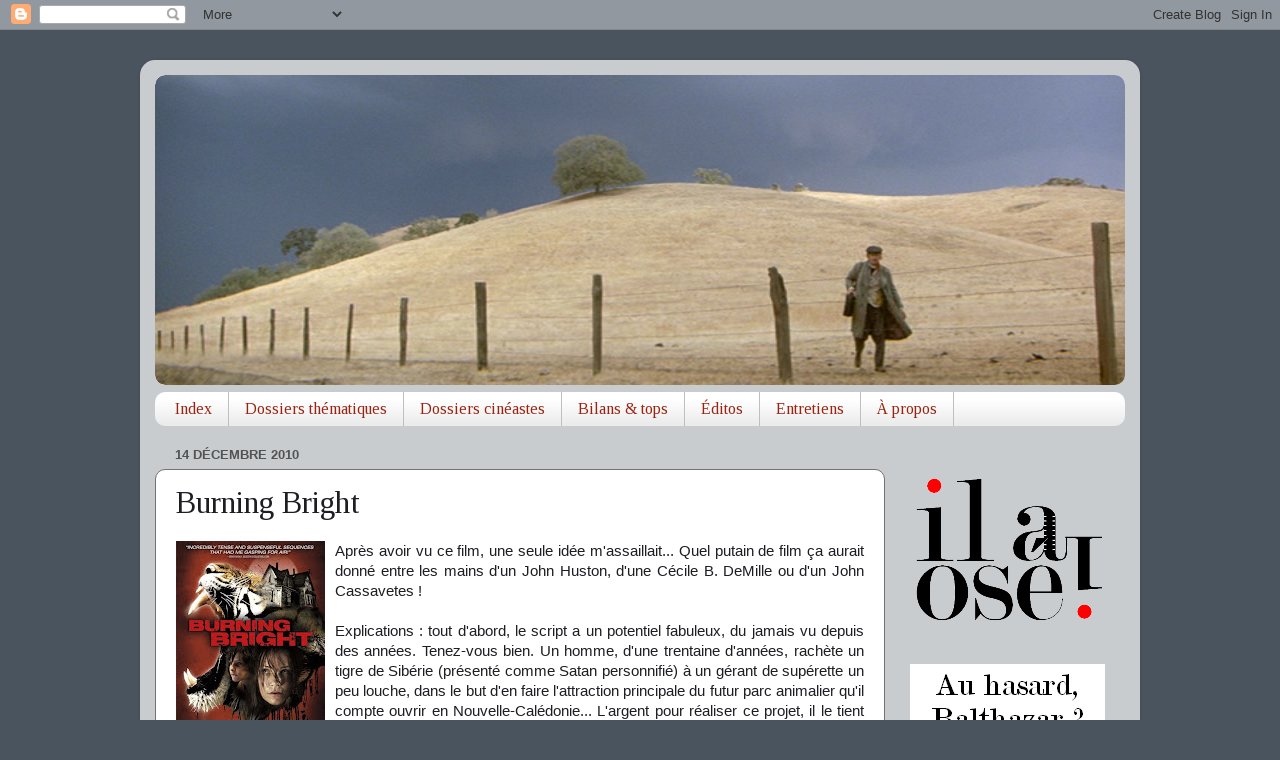

--- FILE ---
content_type: text/html; charset=UTF-8
request_url: https://ilaose.blogspot.com/2010/12/burning-bright.html
body_size: 36122
content:
<!DOCTYPE html>
<html class='v2' dir='ltr' lang='fr' xmlns='http://www.w3.org/1999/xhtml' xmlns:b='http://www.google.com/2005/gml/b' xmlns:data='http://www.google.com/2005/gml/data' xmlns:expr='http://www.google.com/2005/gml/expr'>
<head>
<link href='https://www.blogger.com/static/v1/widgets/335934321-css_bundle_v2.css' rel='stylesheet' type='text/css'/>
<meta content='width=1100' name='viewport'/>
<meta content='text/html; charset=UTF-8' http-equiv='Content-Type'/>
<meta content='blogger' name='generator'/>
<link href='https://ilaose.blogspot.com/favicon.ico' rel='icon' type='image/x-icon'/>
<link href='http://ilaose.blogspot.com/2010/12/burning-bright.html' rel='canonical'/>
<link rel="alternate" type="application/atom+xml" title="Il a osé ! - Atom" href="https://ilaose.blogspot.com/feeds/posts/default" />
<link rel="alternate" type="application/rss+xml" title="Il a osé ! - RSS" href="https://ilaose.blogspot.com/feeds/posts/default?alt=rss" />
<link rel="service.post" type="application/atom+xml" title="Il a osé ! - Atom" href="https://www.blogger.com/feeds/7630630974726095610/posts/default" />

<link rel="alternate" type="application/atom+xml" title="Il a osé ! - Atom" href="https://ilaose.blogspot.com/feeds/6649304937286971394/comments/default" />
<!--Can't find substitution for tag [blog.ieCssRetrofitLinks]-->
<link href='https://blogger.googleusercontent.com/img/b/R29vZ2xl/AVvXsEiBNw6G8Sp0NjiSG05WXs7PmO9eFAlaIT8ZpbDpmRk3G2aJKhM4tZWlf6ocoAWhA_FkdkShbaTXAlo1u1zNJtOQOHhgIabIfTk_kM3LDqBFY7mLMpYfPrIT7J5UAA4uOknsDezAmOEYYVQ/s200/Burning+Bright.jpg' rel='image_src'/>
<meta content='http://ilaose.blogspot.com/2010/12/burning-bright.html' property='og:url'/>
<meta content='Burning Bright' property='og:title'/>
<meta content=' Après avoir vu ce film, une seule idée m&#39;assaillait... Quel putain de  film ça aurait donné entre les mains d&#39;un John Huston, d&#39;une Cécile ...' property='og:description'/>
<meta content='https://blogger.googleusercontent.com/img/b/R29vZ2xl/AVvXsEiBNw6G8Sp0NjiSG05WXs7PmO9eFAlaIT8ZpbDpmRk3G2aJKhM4tZWlf6ocoAWhA_FkdkShbaTXAlo1u1zNJtOQOHhgIabIfTk_kM3LDqBFY7mLMpYfPrIT7J5UAA4uOknsDezAmOEYYVQ/w1200-h630-p-k-no-nu/Burning+Bright.jpg' property='og:image'/>
<title>Il a osé !: Burning Bright</title>
<style type='text/css'>@font-face{font-family:'Tinos';font-style:normal;font-weight:400;font-display:swap;src:url(//fonts.gstatic.com/s/tinos/v25/buE4poGnedXvwjX2fmRD8iI_wNU.woff2)format('woff2');unicode-range:U+0460-052F,U+1C80-1C8A,U+20B4,U+2DE0-2DFF,U+A640-A69F,U+FE2E-FE2F;}@font-face{font-family:'Tinos';font-style:normal;font-weight:400;font-display:swap;src:url(//fonts.gstatic.com/s/tinos/v25/buE4poGnedXvwjX_fmRD8iI_wNU.woff2)format('woff2');unicode-range:U+0301,U+0400-045F,U+0490-0491,U+04B0-04B1,U+2116;}@font-face{font-family:'Tinos';font-style:normal;font-weight:400;font-display:swap;src:url(//fonts.gstatic.com/s/tinos/v25/buE4poGnedXvwjX3fmRD8iI_wNU.woff2)format('woff2');unicode-range:U+1F00-1FFF;}@font-face{font-family:'Tinos';font-style:normal;font-weight:400;font-display:swap;src:url(//fonts.gstatic.com/s/tinos/v25/buE4poGnedXvwjX4fmRD8iI_wNU.woff2)format('woff2');unicode-range:U+0370-0377,U+037A-037F,U+0384-038A,U+038C,U+038E-03A1,U+03A3-03FF;}@font-face{font-family:'Tinos';font-style:normal;font-weight:400;font-display:swap;src:url(//fonts.gstatic.com/s/tinos/v25/buE4poGnedXvwjX5fmRD8iI_wNU.woff2)format('woff2');unicode-range:U+0307-0308,U+0590-05FF,U+200C-2010,U+20AA,U+25CC,U+FB1D-FB4F;}@font-face{font-family:'Tinos';font-style:normal;font-weight:400;font-display:swap;src:url(//fonts.gstatic.com/s/tinos/v25/buE4poGnedXvwjX0fmRD8iI_wNU.woff2)format('woff2');unicode-range:U+0102-0103,U+0110-0111,U+0128-0129,U+0168-0169,U+01A0-01A1,U+01AF-01B0,U+0300-0301,U+0303-0304,U+0308-0309,U+0323,U+0329,U+1EA0-1EF9,U+20AB;}@font-face{font-family:'Tinos';font-style:normal;font-weight:400;font-display:swap;src:url(//fonts.gstatic.com/s/tinos/v25/buE4poGnedXvwjX1fmRD8iI_wNU.woff2)format('woff2');unicode-range:U+0100-02BA,U+02BD-02C5,U+02C7-02CC,U+02CE-02D7,U+02DD-02FF,U+0304,U+0308,U+0329,U+1D00-1DBF,U+1E00-1E9F,U+1EF2-1EFF,U+2020,U+20A0-20AB,U+20AD-20C0,U+2113,U+2C60-2C7F,U+A720-A7FF;}@font-face{font-family:'Tinos';font-style:normal;font-weight:400;font-display:swap;src:url(//fonts.gstatic.com/s/tinos/v25/buE4poGnedXvwjX7fmRD8iI_.woff2)format('woff2');unicode-range:U+0000-00FF,U+0131,U+0152-0153,U+02BB-02BC,U+02C6,U+02DA,U+02DC,U+0304,U+0308,U+0329,U+2000-206F,U+20AC,U+2122,U+2191,U+2193,U+2212,U+2215,U+FEFF,U+FFFD;}</style>
<style id='page-skin-1' type='text/css'><!--
/*-----------------------------------------------
Blogger Template Style
Name:     Picture Window
Designer: Blogger
URL:      www.blogger.com
----------------------------------------------- */
/* Variable definitions
====================
<Variable name="keycolor" description="Main Color" type="color" default="#1a222a"/>
<Variable name="body.background" description="Body Background" type="background"
color="#4a545f" default="#111111 url(//themes.googleusercontent.com/image?id=1OACCYOE0-eoTRTfsBuX1NMN9nz599ufI1Jh0CggPFA_sK80AGkIr8pLtYRpNUKPmwtEa) repeat-x fixed top center"/>
<Group description="Page Text" selector="body">
<Variable name="body.font" description="Font" type="font"
default="normal normal 15px Arial, Tahoma, Helvetica, FreeSans, sans-serif"/>
<Variable name="body.text.color" description="Text Color" type="color" default="#333333"/>
</Group>
<Group description="Backgrounds" selector=".body-fauxcolumns-outer">
<Variable name="body.background.color" description="Outer Background" type="color" default="#296695"/>
<Variable name="header.background.color" description="Header Background" type="color" default="transparent"/>
<Variable name="post.background.color" description="Post Background" type="color" default="#ffffff"/>
</Group>
<Group description="Links" selector=".main-outer">
<Variable name="link.color" description="Link Color" type="color" default="#336699"/>
<Variable name="link.visited.color" description="Visited Color" type="color" default="#6699cc"/>
<Variable name="link.hover.color" description="Hover Color" type="color" default="#33aaff"/>
</Group>
<Group description="Blog Title" selector=".header h1">
<Variable name="header.font" description="Title Font" type="font"
default="normal normal 36px Arial, Tahoma, Helvetica, FreeSans, sans-serif"/>
<Variable name="header.text.color" description="Text Color" type="color" default="#ffffff" />
</Group>
<Group description="Tabs Text" selector=".tabs-inner .widget li a">
<Variable name="tabs.font" description="Font" type="font"
default="normal normal 15px Arial, Tahoma, Helvetica, FreeSans, sans-serif"/>
<Variable name="tabs.text.color" description="Text Color" type="color" default="#ffffff"/>
<Variable name="tabs.selected.text.color" description="Selected Color" type="color" default="#992211"/>
</Group>
<Group description="Tabs Background" selector=".tabs-outer .PageList">
<Variable name="tabs.background.color" description="Background Color" type="color" default="transparent"/>
<Variable name="tabs.selected.background.color" description="Selected Color" type="color" default="transparent"/>
<Variable name="tabs.separator.color" description="Separator Color" type="color" default="transparent"/>
</Group>
<Group description="Post Title" selector="h3.post-title, .comments h4">
<Variable name="post.title.font" description="Title Font" type="font"
default="normal normal 18px Arial, Tahoma, Helvetica, FreeSans, sans-serif"/>
</Group>
<Group description="Date Header" selector=".date-header">
<Variable name="date.header.color" description="Text Color" type="color" default="#1d1d22"/>
</Group>
<Group description="Post" selector=".post">
<Variable name="post.footer.text.color" description="Footer Text Color" type="color" default="#999999"/>
<Variable name="post.border.color" description="Border Color" type="color" default="#dddddd"/>
</Group>
<Group description="Gadgets" selector="h2">
<Variable name="widget.title.font" description="Title Font" type="font"
default="bold normal 13px Arial, Tahoma, Helvetica, FreeSans, sans-serif"/>
<Variable name="widget.title.text.color" description="Title Color" type="color" default="#888888"/>
</Group>
<Group description="Footer" selector=".footer-outer">
<Variable name="footer.text.color" description="Text Color" type="color" default="#cccccc"/>
<Variable name="footer.widget.title.text.color" description="Gadget Title Color" type="color" default="#aaaaaa"/>
</Group>
<Group description="Footer Links" selector=".footer-outer">
<Variable name="footer.link.color" description="Link Color" type="color" default="#99ccee"/>
<Variable name="footer.link.visited.color" description="Visited Color" type="color" default="#77aaee"/>
<Variable name="footer.link.hover.color" description="Hover Color" type="color" default="#33aaff"/>
</Group>
<Variable name="content.margin" description="Content Margin Top" type="length" default="20px" min="0" max="100px"/>
<Variable name="content.padding" description="Content Padding" type="length" default="0" min="0" max="100px"/>
<Variable name="content.background" description="Content Background" type="background"
default="transparent none repeat scroll top left"/>
<Variable name="content.border.radius" description="Content Border Radius" type="length" default="0" min="0" max="100px"/>
<Variable name="content.shadow.spread" description="Content Shadow Spread" type="length" default="0" min="0" max="100px"/>
<Variable name="header.padding" description="Header Padding" type="length" default="0" min="0" max="100px"/>
<Variable name="header.background.gradient" description="Header Gradient" type="url"
default="none"/>
<Variable name="header.border.radius" description="Header Border Radius" type="length" default="0" min="0" max="100px"/>
<Variable name="main.border.radius.top" description="Main Border Radius" type="length" default="20px" min="0" max="100px"/>
<Variable name="footer.border.radius.top" description="Footer Border Radius Top" type="length" default="0" min="0" max="100px"/>
<Variable name="footer.border.radius.bottom" description="Footer Border Radius Bottom" type="length" default="20px" min="0" max="100px"/>
<Variable name="region.shadow.spread" description="Main and Footer Shadow Spread" type="length" default="3px" min="0" max="100px"/>
<Variable name="region.shadow.offset" description="Main and Footer Shadow Offset" type="length" default="1px" min="-50px" max="50px"/>
<Variable name="tabs.background.gradient" description="Tab Background Gradient" type="url" default="none"/>
<Variable name="tab.selected.background.gradient" description="Selected Tab Background" type="url"
default="url(https://resources.blogblog.com/blogblog/data/1kt/transparent/white80.png)"/>
<Variable name="tab.background" description="Tab Background" type="background"
default="transparent url(https://resources.blogblog.com/blogblog/data/1kt/transparent/black50.png) repeat scroll top left"/>
<Variable name="tab.border.radius" description="Tab Border Radius" type="length" default="10px" min="0" max="100px"/>
<Variable name="tab.first.border.radius" description="First Tab Border Radius" type="length" default="10px" min="0" max="100px"/>
<Variable name="tabs.border.radius" description="Tabs Border Radius" type="length" default="0" min="0" max="100px"/>
<Variable name="tabs.spacing" description="Tab Spacing" type="length" default=".25em" min="0" max="10em"/>
<Variable name="tabs.margin.bottom" description="Tab Margin Bottom" type="length" default="0" min="0" max="100px"/>
<Variable name="tabs.margin.sides" description="Tab Margin Sides" type="length" default="20px" min="0" max="100px"/>
<Variable name="main.background" description="Main Background" type="background"
default="transparent url(https://resources.blogblog.com/blogblog/data/1kt/transparent/white80.png) repeat scroll top left"/>
<Variable name="main.padding.sides" description="Main Padding Sides" type="length" default="20px" min="0" max="100px"/>
<Variable name="footer.background" description="Footer Background" type="background"
default="transparent url(https://resources.blogblog.com/blogblog/data/1kt/transparent/black50.png) repeat scroll top left"/>
<Variable name="post.margin.sides" description="Post Margin Sides" type="length" default="-20px" min="-50px" max="50px"/>
<Variable name="post.border.radius" description="Post Border Radius" type="length" default="5px" min="0" max="100px"/>
<Variable name="widget.title.text.transform" description="Widget Title Text Transform" type="string" default="uppercase"/>
<Variable name="mobile.background.overlay" description="Mobile Background Overlay" type="string"
default="transparent none repeat scroll top left"/>
<Variable name="startSide" description="Side where text starts in blog language" type="automatic" default="left"/>
<Variable name="endSide" description="Side where text ends in blog language" type="automatic" default="right"/>
*/
/* Content
----------------------------------------------- */
body {
font: normal normal 15px Arial, Tahoma, Helvetica, FreeSans, sans-serif;
color: #1d1d22;
background: #4a545f none no-repeat scroll center center;
}
html body .region-inner {
min-width: 0;
max-width: 100%;
width: auto;
}
.content-outer {
font-size: 90%;
}
a:link {
text-decoration:none;
color: #992211;
}
a:visited {
text-decoration:none;
color: #9b544c;
}
a:hover {
text-decoration:underline;
color: #992211;
}
.content-outer {
background: transparent url(//www.blogblog.com/1kt/transparent/white80.png) repeat scroll top left;
-moz-border-radius: 15px;
-webkit-border-radius: 15px;
-goog-ms-border-radius: 15px;
border-radius: 15px;
-moz-box-shadow: 0 0 3px rgba(0, 0, 0, .15);
-webkit-box-shadow: 0 0 3px rgba(0, 0, 0, .15);
-goog-ms-box-shadow: 0 0 3px rgba(0, 0, 0, .15);
box-shadow: 0 0 3px rgba(0, 0, 0, .15);
margin: 30px auto;
}
.content-inner {
padding: 15px;
}
/* Header
----------------------------------------------- */
.header-outer {
background: #ffffff url(//www.blogblog.com/1kt/transparent/header_gradient_shade.png) repeat-x scroll top left;
_background-image: none;
color: #ffffff;
-moz-border-radius: 10px;
-webkit-border-radius: 10px;
-goog-ms-border-radius: 10px;
border-radius: 10px;
}
.Header img, .Header #header-inner {
-moz-border-radius: 10px;
-webkit-border-radius: 10px;
-goog-ms-border-radius: 10px;
border-radius: 10px;
}
.header-inner .Header .titlewrapper,
.header-inner .Header .descriptionwrapper {
padding-left: 30px;
padding-right: 30px;
}
.Header h1 {
font: normal normal 36px Arial, Tahoma, Helvetica, FreeSans, sans-serif;
text-shadow: 1px 1px 3px rgba(0, 0, 0, 0.3);
}
.Header h1 a {
color: #ffffff;
}
.Header .description {
font-size: 130%;
}
/* Tabs
----------------------------------------------- */
.tabs-inner {
margin: .5em 0 0;
padding: 0;
}
.tabs-inner .section {
margin: 0;
}
.tabs-inner .widget ul {
padding: 0;
background: #ffffff url(//www.blogblog.com/1kt/transparent/tabs_gradient_shade.png) repeat scroll bottom;
-moz-border-radius: 10px;
-webkit-border-radius: 10px;
-goog-ms-border-radius: 10px;
border-radius: 10px;
}
.tabs-inner .widget li {
border: none;
}
.tabs-inner .widget li a {
display: inline-block;
padding: .5em 1em;
margin-right: 0;
color: #992211;
font: normal normal 16px Tinos;
-moz-border-radius: 0 0 0 0;
-webkit-border-top-left-radius: 0;
-webkit-border-top-right-radius: 0;
-goog-ms-border-radius: 0 0 0 0;
border-radius: 0 0 0 0;
background: transparent none no-repeat scroll top left;
border-right: 1px solid #bfbfbf;
}
.tabs-inner .widget li:first-child a {
padding-left: 1.25em;
-moz-border-radius-topleft: 10px;
-moz-border-radius-bottomleft: 10px;
-webkit-border-top-left-radius: 10px;
-webkit-border-bottom-left-radius: 10px;
-goog-ms-border-top-left-radius: 10px;
-goog-ms-border-bottom-left-radius: 10px;
border-top-left-radius: 10px;
border-bottom-left-radius: 10px;
}
.tabs-inner .widget li.selected a,
.tabs-inner .widget li a:hover {
position: relative;
z-index: 1;
background: #eeeeee url(//www.blogblog.com/1kt/transparent/tabs_gradient_shade.png) repeat scroll bottom;
color: #000000;
-moz-box-shadow: 0 0 0 rgba(0, 0, 0, .15);
-webkit-box-shadow: 0 0 0 rgba(0, 0, 0, .15);
-goog-ms-box-shadow: 0 0 0 rgba(0, 0, 0, .15);
box-shadow: 0 0 0 rgba(0, 0, 0, .15);
}
/* Headings
----------------------------------------------- */
h2 {
font: bold normal 13px Arial, Tahoma, Helvetica, FreeSans, sans-serif;
text-transform: uppercase;
color: #535353;
margin: .5em 0;
}
/* Main
----------------------------------------------- */
.main-outer {
background: transparent none repeat scroll top center;
-moz-border-radius: 0 0 0 0;
-webkit-border-top-left-radius: 0;
-webkit-border-top-right-radius: 0;
-webkit-border-bottom-left-radius: 0;
-webkit-border-bottom-right-radius: 0;
-goog-ms-border-radius: 0 0 0 0;
border-radius: 0 0 0 0;
-moz-box-shadow: 0 0 0 rgba(0, 0, 0, .15);
-webkit-box-shadow: 0 0 0 rgba(0, 0, 0, .15);
-goog-ms-box-shadow: 0 0 0 rgba(0, 0, 0, .15);
box-shadow: 0 0 0 rgba(0, 0, 0, .15);
}
.main-inner {
padding: 15px 5px 20px;
}
.main-inner .column-center-inner {
padding: 0 0;
}
.main-inner .column-left-inner {
padding-left: 0;
}
.main-inner .column-right-inner {
padding-right: 0;
}
/* Posts
----------------------------------------------- */
h3.post-title {
margin: 0;
font: normal normal 31px Tinos;
}
.comments h4 {
margin: 1em 0 0;
font: normal normal 31px Tinos;
}
.date-header span {
color: #535353;
}
.post-outer {
background-color: #ffffff;
border: solid 1px #727272;
-moz-border-radius: 10px;
-webkit-border-radius: 10px;
border-radius: 10px;
-goog-ms-border-radius: 10px;
padding: 15px 20px;
margin: 0 -20px 20px;
}
.post-body {
line-height: 1.4;
font-size: 110%;
position: relative;
}
.post-header {
margin: 0 0 1.5em;
color: #535353;
line-height: 1.6;
}
.post-footer {
margin: .5em 0 0;
color: #535353;
line-height: 1.6;
}
#blog-pager {
font-size: 140%
}
#comments .comment-author {
padding-top: 1.5em;
border-top: dashed 1px #ccc;
border-top: dashed 1px rgba(128, 128, 128, .5);
background-position: 0 1.5em;
}
#comments .comment-author:first-child {
padding-top: 0;
border-top: none;
}
.avatar-image-container {
margin: .2em 0 0;
}
/* Comments
----------------------------------------------- */
.comments .comments-content .icon.blog-author {
background-repeat: no-repeat;
background-image: url([data-uri]);
}
.comments .comments-content .loadmore a {
border-top: 1px solid #992211;
border-bottom: 1px solid #992211;
}
.comments .continue {
border-top: 2px solid #992211;
}
/* Widgets
----------------------------------------------- */
.widget ul, .widget #ArchiveList ul.flat {
padding: 0;
list-style: none;
}
.widget ul li, .widget #ArchiveList ul.flat li {
border-top: dashed 1px #ccc;
border-top: dashed 1px rgba(128, 128, 128, .5);
}
.widget ul li:first-child, .widget #ArchiveList ul.flat li:first-child {
border-top: none;
}
.widget .post-body ul {
list-style: disc;
}
.widget .post-body ul li {
border: none;
}
/* Footer
----------------------------------------------- */
.footer-outer {
color:#f0f0f0;
background: transparent url(https://resources.blogblog.com/blogblog/data/1kt/transparent/black50.png) repeat scroll top left;
-moz-border-radius: 10px 10px 10px 10px;
-webkit-border-top-left-radius: 10px;
-webkit-border-top-right-radius: 10px;
-webkit-border-bottom-left-radius: 10px;
-webkit-border-bottom-right-radius: 10px;
-goog-ms-border-radius: 10px 10px 10px 10px;
border-radius: 10px 10px 10px 10px;
-moz-box-shadow: 0 0 0 rgba(0, 0, 0, .15);
-webkit-box-shadow: 0 0 0 rgba(0, 0, 0, .15);
-goog-ms-box-shadow: 0 0 0 rgba(0, 0, 0, .15);
box-shadow: 0 0 0 rgba(0, 0, 0, .15);
}
.footer-inner {
padding: 10px 5px 20px;
}
.footer-outer a {
color: #efffe2;
}
.footer-outer a:visited {
color: #b4cf9f;
}
.footer-outer a:hover {
color: #ffffff;
}
.footer-outer .widget h2 {
color: #bfbfbf;
}
/* Mobile
----------------------------------------------- */
html body.mobile {
height: auto;
}
html body.mobile {
min-height: 480px;
background-size: 100% auto;
}
.mobile .body-fauxcolumn-outer {
background: transparent none repeat scroll top left;
}
html .mobile .mobile-date-outer, html .mobile .blog-pager {
border-bottom: none;
background: transparent none repeat scroll top center;
margin-bottom: 10px;
}
.mobile .date-outer {
background: transparent none repeat scroll top center;
}
.mobile .header-outer, .mobile .main-outer,
.mobile .post-outer, .mobile .footer-outer {
-moz-border-radius: 0;
-webkit-border-radius: 0;
-goog-ms-border-radius: 0;
border-radius: 0;
}
.mobile .content-outer,
.mobile .main-outer,
.mobile .post-outer {
background: inherit;
border: none;
}
.mobile .content-outer {
font-size: 100%;
}
.mobile-link-button {
background-color: #992211;
}
.mobile-link-button a:link, .mobile-link-button a:visited {
color: #ffffff;
}
.mobile-index-contents {
color: #1d1d22;
}
.mobile .tabs-inner .PageList .widget-content {
background: #eeeeee url(//www.blogblog.com/1kt/transparent/tabs_gradient_shade.png) repeat scroll bottom;
color: #000000;
}
.mobile .tabs-inner .PageList .widget-content .pagelist-arrow {
border-left: 1px solid #bfbfbf;
}
.dsq-widget
{
font-weight: bold;
}
.dsq-widget-comment p
{
font-weight: normal;
white-space: pre-wrap;
}
.dsq-widget-user{
font-weight: bold;
}
.dsq-widget-comment p:before
{
content:" : "open-quote;
}
.dsq-widget-comment p:after
{
content:close-quote;
}
.dsq-widget-meta a{
font: 8px;
color: #833;
font-weight: normal;
font-style: italic;
}
--></style>
<style id='template-skin-1' type='text/css'><!--
body {
min-width: 1000px;
}
.content-outer, .content-fauxcolumn-outer, .region-inner {
min-width: 1000px;
max-width: 1000px;
_width: 1000px;
}
.main-inner .columns {
padding-left: 0px;
padding-right: 240px;
}
.main-inner .fauxcolumn-center-outer {
left: 0px;
right: 240px;
/* IE6 does not respect left and right together */
_width: expression(this.parentNode.offsetWidth -
parseInt("0px") -
parseInt("240px") + 'px');
}
.main-inner .fauxcolumn-left-outer {
width: 0px;
}
.main-inner .fauxcolumn-right-outer {
width: 240px;
}
.main-inner .column-left-outer {
width: 0px;
right: 100%;
margin-left: -0px;
}
.main-inner .column-right-outer {
width: 240px;
margin-right: -240px;
}
#layout {
min-width: 0;
}
#layout .content-outer {
min-width: 0;
width: 800px;
}
#layout .region-inner {
min-width: 0;
width: auto;
}
body#layout div.add_widget {
padding: 8px;
}
body#layout div.add_widget a {
margin-left: 32px;
}
--></style>
<script type='text/javascript'>
        (function(i,s,o,g,r,a,m){i['GoogleAnalyticsObject']=r;i[r]=i[r]||function(){
        (i[r].q=i[r].q||[]).push(arguments)},i[r].l=1*new Date();a=s.createElement(o),
        m=s.getElementsByTagName(o)[0];a.async=1;a.src=g;m.parentNode.insertBefore(a,m)
        })(window,document,'script','https://www.google-analytics.com/analytics.js','ga');
        ga('create', 'UA-19888771-1', 'auto', 'blogger');
        ga('blogger.send', 'pageview');
      </script>
<script type='text/javascript'> cookieChoices = {}; </script><!--Twitter Card-->
<!--blog post-->
<meta content='' name='twitter:description'/>
<meta content='Burning Bright' name='twitter:title'/>
<meta content='@il_a_ose' name='twitter:site'/>
<meta content='https://blogger.googleusercontent.com/img/b/R29vZ2xl/AVvXsEiBNw6G8Sp0NjiSG05WXs7PmO9eFAlaIT8ZpbDpmRk3G2aJKhM4tZWlf6ocoAWhA_FkdkShbaTXAlo1u1zNJtOQOHhgIabIfTk_kM3LDqBFY7mLMpYfPrIT7J5UAA4uOknsDezAmOEYYVQ/s200/Burning+Bright.jpg' name='twitter:image'/>
<meta content='@il_a_ose' name='twitter:creator'/>
<!--End Twitter Card--><link href='https://www.blogger.com/dyn-css/authorization.css?targetBlogID=7630630974726095610&amp;zx=d7b1b867-b933-4748-865e-04097152cdcf' media='none' onload='if(media!=&#39;all&#39;)media=&#39;all&#39;' rel='stylesheet'/><noscript><link href='https://www.blogger.com/dyn-css/authorization.css?targetBlogID=7630630974726095610&amp;zx=d7b1b867-b933-4748-865e-04097152cdcf' rel='stylesheet'/></noscript>
<meta name='google-adsense-platform-account' content='ca-host-pub-1556223355139109'/>
<meta name='google-adsense-platform-domain' content='blogspot.com'/>

</head>
<body class='loading'>
<div class='navbar section' id='navbar' name='Navbar'><div class='widget Navbar' data-version='1' id='Navbar1'><script type="text/javascript">
    function setAttributeOnload(object, attribute, val) {
      if(window.addEventListener) {
        window.addEventListener('load',
          function(){ object[attribute] = val; }, false);
      } else {
        window.attachEvent('onload', function(){ object[attribute] = val; });
      }
    }
  </script>
<div id="navbar-iframe-container"></div>
<script type="text/javascript" src="https://apis.google.com/js/platform.js"></script>
<script type="text/javascript">
      gapi.load("gapi.iframes:gapi.iframes.style.bubble", function() {
        if (gapi.iframes && gapi.iframes.getContext) {
          gapi.iframes.getContext().openChild({
              url: 'https://www.blogger.com/navbar/7630630974726095610?po\x3d6649304937286971394\x26origin\x3dhttps://ilaose.blogspot.com',
              where: document.getElementById("navbar-iframe-container"),
              id: "navbar-iframe"
          });
        }
      });
    </script><script type="text/javascript">
(function() {
var script = document.createElement('script');
script.type = 'text/javascript';
script.src = '//pagead2.googlesyndication.com/pagead/js/google_top_exp.js';
var head = document.getElementsByTagName('head')[0];
if (head) {
head.appendChild(script);
}})();
</script>
</div></div>
<div class='body-fauxcolumns'>
<div class='fauxcolumn-outer body-fauxcolumn-outer'>
<div class='cap-top'>
<div class='cap-left'></div>
<div class='cap-right'></div>
</div>
<div class='fauxborder-left'>
<div class='fauxborder-right'></div>
<div class='fauxcolumn-inner'>
</div>
</div>
<div class='cap-bottom'>
<div class='cap-left'></div>
<div class='cap-right'></div>
</div>
</div>
</div>
<div class='content'>
<div class='content-fauxcolumns'>
<div class='fauxcolumn-outer content-fauxcolumn-outer'>
<div class='cap-top'>
<div class='cap-left'></div>
<div class='cap-right'></div>
</div>
<div class='fauxborder-left'>
<div class='fauxborder-right'></div>
<div class='fauxcolumn-inner'>
</div>
</div>
<div class='cap-bottom'>
<div class='cap-left'></div>
<div class='cap-right'></div>
</div>
</div>
</div>
<div class='content-outer'>
<div class='content-cap-top cap-top'>
<div class='cap-left'></div>
<div class='cap-right'></div>
</div>
<div class='fauxborder-left content-fauxborder-left'>
<div class='fauxborder-right content-fauxborder-right'></div>
<div class='content-inner'>
<header>
<div class='header-outer'>
<div class='header-cap-top cap-top'>
<div class='cap-left'></div>
<div class='cap-right'></div>
</div>
<div class='fauxborder-left header-fauxborder-left'>
<div class='fauxborder-right header-fauxborder-right'></div>
<div class='region-inner header-inner'>
<div class='header section' id='header' name='En-tête'><div class='widget Header' data-version='1' id='Header1'>
<div id='header-inner'>
<a href='https://ilaose.blogspot.com/' style='display: block'>
<img alt='Il a osé !' height='310px; ' id='Header1_headerimg' src='https://blogger.googleusercontent.com/img/b/R29vZ2xl/AVvXsEjgSR-63LFwHuFfvXejdu0-DWcOqmlp-GKTDKI9DavybRoGyFl-zlLed8IDqsSFSJ1XtPDo3ZJYoHwV5PmemwlmJeiDCASMWFL56Lt1FixQ0Dvf14BKncTkNVHxgiofa_hlcGcPNypEixo/s1600/banniere+habituelle.png' style='display: block' width='1020px; '/>
</a>
</div>
</div></div>
</div>
</div>
<div class='header-cap-bottom cap-bottom'>
<div class='cap-left'></div>
<div class='cap-right'></div>
</div>
</div>
</header>
<div class='tabs-outer'>
<div class='tabs-cap-top cap-top'>
<div class='cap-left'></div>
<div class='cap-right'></div>
</div>
<div class='fauxborder-left tabs-fauxborder-left'>
<div class='fauxborder-right tabs-fauxborder-right'></div>
<div class='region-inner tabs-inner'>
<div class='tabs section' id='crosscol' name='Toutes les colonnes'><div class='widget PageList' data-version='1' id='PageList1'>
<h2>Pages</h2>
<div class='widget-content'>
<ul>
<li>
<a href='https://ilaose.blogspot.com/p/index.html'>Index</a>
</li>
<li>
<a href='https://ilaose.blogspot.com/p/themes.html'>Dossiers thématiques</a>
</li>
<li>
<a href='https://ilaose.blogspot.com/p/dossiers-cineastes.html'>Dossiers cinéastes</a>
</li>
<li>
<a href='https://ilaose.blogspot.com/p/bilans.html'>Bilans &amp; tops</a>
</li>
<li>
<a href='https://ilaose.blogspot.com/p/editos.html'>Éditos</a>
</li>
<li>
<a href='https://ilaose.blogspot.com/p/entretiens.html'>Entretiens</a>
</li>
<li>
<a href='https://ilaose.blogspot.com/p/propos.html'>À propos</a>
</li>
</ul>
<div class='clear'></div>
</div>
</div></div>
<div class='tabs no-items section' id='crosscol-overflow' name='Cross-Column 2'></div>
</div>
</div>
<div class='tabs-cap-bottom cap-bottom'>
<div class='cap-left'></div>
<div class='cap-right'></div>
</div>
</div>
<div class='main-outer'>
<div class='main-cap-top cap-top'>
<div class='cap-left'></div>
<div class='cap-right'></div>
</div>
<div class='fauxborder-left main-fauxborder-left'>
<div class='fauxborder-right main-fauxborder-right'></div>
<div class='region-inner main-inner'>
<div class='columns fauxcolumns'>
<div class='fauxcolumn-outer fauxcolumn-center-outer'>
<div class='cap-top'>
<div class='cap-left'></div>
<div class='cap-right'></div>
</div>
<div class='fauxborder-left'>
<div class='fauxborder-right'></div>
<div class='fauxcolumn-inner'>
</div>
</div>
<div class='cap-bottom'>
<div class='cap-left'></div>
<div class='cap-right'></div>
</div>
</div>
<div class='fauxcolumn-outer fauxcolumn-left-outer'>
<div class='cap-top'>
<div class='cap-left'></div>
<div class='cap-right'></div>
</div>
<div class='fauxborder-left'>
<div class='fauxborder-right'></div>
<div class='fauxcolumn-inner'>
</div>
</div>
<div class='cap-bottom'>
<div class='cap-left'></div>
<div class='cap-right'></div>
</div>
</div>
<div class='fauxcolumn-outer fauxcolumn-right-outer'>
<div class='cap-top'>
<div class='cap-left'></div>
<div class='cap-right'></div>
</div>
<div class='fauxborder-left'>
<div class='fauxborder-right'></div>
<div class='fauxcolumn-inner'>
</div>
</div>
<div class='cap-bottom'>
<div class='cap-left'></div>
<div class='cap-right'></div>
</div>
</div>
<!-- corrects IE6 width calculation -->
<div class='columns-inner'>
<div class='column-center-outer'>
<div class='column-center-inner'>
<div class='main section' id='main' name='Principal'><div class='widget Blog' data-version='1' id='Blog1'>
<div class='blog-posts hfeed'>

          <div class="date-outer">
        
<h2 class='date-header'><span>14 décembre 2010</span></h2>

          <div class="date-posts">
        
<div class='post-outer'>
<meta content='summary' name='twitter:card'/>
<meta content='@il_a_ose' name='twitter:site'/>
<meta content='@il_a_ose' name='twitter:creator'/>
<meta content='http://ilaose.blogspot.com' name='twitter:domain'/>
<meta content='https://blogger.googleusercontent.com/img/b/R29vZ2xl/AVvXsEiBNw6G8Sp0NjiSG05WXs7PmO9eFAlaIT8ZpbDpmRk3G2aJKhM4tZWlf6ocoAWhA_FkdkShbaTXAlo1u1zNJtOQOHhgIabIfTk_kM3LDqBFY7mLMpYfPrIT7J5UAA4uOknsDezAmOEYYVQ/s200/Burning+Bright.jpg' name='twitter:image:src'/>
<meta content='Burning Bright' name='twitter:title'/>
<meta content=' Après avoir vu ce film, une seule idée m&#39;assaillait... Quel putain de  film ça aurait donné entre les mains d&#39;un John Huston, d...' name='twitter:description'/>
<meta content='https://www.blogger.com/share-post.g?blogID=7630630974726095610&postID=6649304937286971394' name='twitter:url'/>
<div class='post hentry uncustomized-post-template' itemprop='blogPost' itemscope='itemscope' itemtype='http://schema.org/BlogPosting'>
<meta content='https://blogger.googleusercontent.com/img/b/R29vZ2xl/AVvXsEiBNw6G8Sp0NjiSG05WXs7PmO9eFAlaIT8ZpbDpmRk3G2aJKhM4tZWlf6ocoAWhA_FkdkShbaTXAlo1u1zNJtOQOHhgIabIfTk_kM3LDqBFY7mLMpYfPrIT7J5UAA4uOknsDezAmOEYYVQ/s200/Burning+Bright.jpg' itemprop='image_url'/>
<meta content='7630630974726095610' itemprop='blogId'/>
<meta content='6649304937286971394' itemprop='postId'/>
<a name='6649304937286971394'></a>
<h3 class='post-title entry-title' itemprop='name'>
Burning Bright
</h3>
<div class='post-header'>
<div class='post-header-line-1'></div>
</div>
<div class='post-body entry-content' id='post-body-6649304937286971394' itemprop='description articleBody'>
<div style="text-align: justify;">
<a href="https://blogger.googleusercontent.com/img/b/R29vZ2xl/AVvXsEiBNw6G8Sp0NjiSG05WXs7PmO9eFAlaIT8ZpbDpmRk3G2aJKhM4tZWlf6ocoAWhA_FkdkShbaTXAlo1u1zNJtOQOHhgIabIfTk_kM3LDqBFY7mLMpYfPrIT7J5UAA4uOknsDezAmOEYYVQ/s1600/Burning+Bright.jpg" onblur="try {parent.deselectBloggerImageGracefully();} catch(e) {}"><img alt="" border="0" id="BLOGGER_PHOTO_ID_5550498881550947282" src="https://blogger.googleusercontent.com/img/b/R29vZ2xl/AVvXsEiBNw6G8Sp0NjiSG05WXs7PmO9eFAlaIT8ZpbDpmRk3G2aJKhM4tZWlf6ocoAWhA_FkdkShbaTXAlo1u1zNJtOQOHhgIabIfTk_kM3LDqBFY7mLMpYfPrIT7J5UAA4uOknsDezAmOEYYVQ/s200/Burning+Bright.jpg" style="cursor: pointer; float: left; height: 200px; margin: 0pt 10px 10px 0pt; width: 149px;" /></a>Après avoir vu ce film, une seule idée m'assaillait... Quel putain de  film ça aurait donné entre les mains d'un John Huston, d'une Cécile B.  DeMille ou d'un John Cassavetes !
</div>
<br />
<div style="text-align: justify;">
Explications : tout d'abord, le script a un potentiel fabuleux, du jamais vu depuis des années. Tenez-vous bien. Un homme, d'une trentaine d'années,  rachète un tigre de Sibérie (présenté comme Satan personnifié) à un gérant de supérette un peu louche, dans le but d'en faire l'attraction principale du futur  parc animalier qu'il compte ouvrir en Nouvelle-Calédonie... L'argent pour réaliser ce projet, il le tient  de l'assurance vie de sa femme récemment disparue dans un accident de bobsleigh, ce qui fait de lui une veuve. Le "hic", car il y en a toujours un dans ce genre d'histoires de malades, c'est que tout ce  pognon était en vérité destiné à toute autre chose et, plus précisément, à assurer les frais de scolarité d'un enfant trisomique dans un  établissement spécialisé... En effet, l'homme veuve a hérité de la garde des deux enfants de sa défunte  épouse, une post-ado à problèmes et son jeune frère dont il  n'est pas à proprement parler le père biologique car ils l'avaient obtenu par intraveineuse ex nihilo. Deux enfants aux profils bien différents, comme un casse-tête chinois grandeur nature laissé au mari délaissé, le jeune mongol autiste ayant pour grande sœur une arme de fornication massive, une bombe à défragmentation que l'on verra se balader en petite culotte pendant la majeure partie du film, et qui quant à elle ne rêve que de "placer" son frère pour poursuivre ses études en paix. Et quand bien même leur père adoptif leur prétend mordicus vouloir  ouvrir son parc d'attraction dans le but premier de toucher le pactole pour mieux leur assurer un avenir, rien ne laisse  présager aux enfants que son intention réelle est de les enfermer avec l'animal  sauvage dans une maison familiale dont portes et fenêtres sont condamnées en raison du passage d'un anticyclone, Nouvelle-Calédonie oblige.
<br />
<br />
<br />
<a href="https://blogger.googleusercontent.com/img/b/R29vZ2xl/AVvXsEgCCX_fjzww9BmUeOs7x0oElFI48Y5Rmuqg451wEwTTAIdjkvbVyYU4SqxMi8D2TbkhqBdfDJVxAju8HsazsZGs70nHANn22sBDvzapMBW3gfU1zJemhlp5h9-2ETQ6ZcPJz_P8BHZbWgM/s1600/burning+bright.png"><img alt="" border="0" id="BLOGGER_PHOTO_ID_5550511087165150402" src="https://blogger.googleusercontent.com/img/b/R29vZ2xl/AVvXsEgCCX_fjzww9BmUeOs7x0oElFI48Y5Rmuqg451wEwTTAIdjkvbVyYU4SqxMi8D2TbkhqBdfDJVxAju8HsazsZGs70nHANn22sBDvzapMBW3gfU1zJemhlp5h9-2ETQ6ZcPJz_P8BHZbWgM/s400/burning+bright.png" style="cursor: pointer; display: block; height: 226px; margin: 0px auto 10px; text-align: center; width: 400px;" /></a>
<br />
<div style="text-align: justify;">
Sacré pitch ! Cependant, et probablement en raison de ses limites  budgétaires et intellectuelles, Carlos Brooks va concentrer tous ses efforts sur le climax, c'est-à-dire à partir du moment où le cougar est coincé avec les deux autres dans la maisonnée, un climax étendu sur près de 50 minutes... Intention louable s'il en est  que de vouloir livrer un pur film de genre, un huis-clos à base d'attaques  animalières sur d'innocents protagonistes en culottes courtes, un <i>horror flick</i> sanguinolent mêlant message écolo et gonzo. Mais c'est là que le bât blesse,  car non seulement les limites de fric sont évidentes mais les limites  d'ambition aussi... Au manque de crédibilité de certaines situations  (il ne faudra pas s'étonner de voir le tigre grimper au mur à la <span style="font-weight: bold;">Matrix </span>!) vient s'ajouter un flagrant manque d'empathie pour les victimes, sans  parler de la psychopathologie douteuse du beau-père, à laquelle on a bien du mal à croire... Présentez-moi un seul homme capable de mettre au point un double meurtre aussi faisandé, aussi réfléchi et démoniaque...
</div>
</div>
<br />
<br />
<a href="https://blogger.googleusercontent.com/img/b/R29vZ2xl/AVvXsEgLlZFXZFJ-xDhfl4yJeTt653DWzCGQYOk_BSs-FdwFTC3x0SJYD0qRQuKv5NK9k_9HgKeevOecWZo0dELRm1XsnTNy6VjDZDgXQVjwZY5UAljW09HEeFyvXoi1XxzueZyrfMxHImrwt-Y/s1600/evigan+briana.png"><img alt="" border="0" id="BLOGGER_PHOTO_ID_5550510835888695794" src="https://blogger.googleusercontent.com/img/b/R29vZ2xl/AVvXsEgLlZFXZFJ-xDhfl4yJeTt653DWzCGQYOk_BSs-FdwFTC3x0SJYD0qRQuKv5NK9k_9HgKeevOecWZo0dELRm1XsnTNy6VjDZDgXQVjwZY5UAljW09HEeFyvXoi1XxzueZyrfMxHImrwt-Y/s400/evigan+briana.png" style="cursor: pointer; display: block; height: 226px; margin: 0px auto 10px; text-align: center; width: 400px;" /></a>
<br />
<div style="text-align: justify;">
Selon moi, ce film aurait donc pu donner un chef d'œuvre du 7ème Art s'il s'était retrouvé entre les mains  d'un cinéaste sachant insuffler de l'ampleur dans un script de pacotille. Un Polanski, un Pollack, un McEnroe, quelqu'un de cette trempe. Mais laissez-moi rapidement vous expliquer pourquoi. Imaginons  un instant que les personnages et le décor aient été développés un tant  soit peu : le gérant de la supérette en prise avec un tigre retors, ce qui  aurait pu exposer la dangerosité du canidé ; une famille recomposée, dans  la déroute financière, devant gérer un enfant défectueux ; un père de famille cherchant dans des recours clairement  inadaptés les solutions à tous ses grands problèmes ; la mort terrible de la mère, en plein championnat de bob' ; le chagrin  des enfants, la folie naissante puis explosant au grand jour de leur beau-père ; et  enfin, un final de tous les diables, prenant l'aspect du film qui nous est livré ici, mais avec un climax resserré (donc  plus tendu), où tout ce beau monde se retrouverait ainsi confronté à un animal aussi sublime qu'assoiffé de chair humaine. Nous aurions obtenu un drame humain d'une intensité  sauvage. Un film qui aurait fait date, dépassant peut-être <a href="http://ilaose.blogspot.com/2013/10/avatar.html"><span style="font-weight: bold;">Avatar </span></a>au box-office. Une oeuvre phare qui aurait poussé toute une génération à faire du cinéma, un peu comme un <span style="font-weight: bold;">Autant en Emporte le vent</span> ou une <a href="http://ilaose.blogspot.com/2011/07/les-dents-de-la-mer.html"><span style="font-weight: bold;">Dent de la Mer</span></a>...
</div>
<br />
<br />
<a href="https://blogger.googleusercontent.com/img/b/R29vZ2xl/AVvXsEjOML0LuuP_5vzaSFwrGNfOwMwIMAy0Qn-BdSWSDtHu7KvMZxKEzW8sD5uuS7pUK0xAY97GNTkqDgXIUe0swa-j5kVAMulAJDChA6VrXyBdJVClKFP0Mfoy7i8DBex3g7kpNyMMMvdijCw/s1600/briana+evigan+burning+bright.png"><img alt="" border="0" id="BLOGGER_PHOTO_ID_5550511350274731010" src="https://blogger.googleusercontent.com/img/b/R29vZ2xl/AVvXsEjOML0LuuP_5vzaSFwrGNfOwMwIMAy0Qn-BdSWSDtHu7KvMZxKEzW8sD5uuS7pUK0xAY97GNTkqDgXIUe0swa-j5kVAMulAJDChA6VrXyBdJVClKFP0Mfoy7i8DBex3g7kpNyMMMvdijCw/s400/briana+evigan+burning+bright.png" style="cursor: pointer; display: block; height: 226px; margin: 0px auto 10px; text-align: center; width: 400px;" /></a>
<br />
<div style="text-align: justify;">
Bon, ok, j'ai bien conscience de jouer à <i class="bbc">"on refait le film"</i>, mais l'impression de gâchis que m'a laissé ce long-métrage est telle que ça a pris le dessus sur toute autre analyse... Et j'avais envie de vous livrer tout ça en couchant mes impressions sur le papier. Je me sens infiniment plus léger à présent.
<br />
<br />
Pour terminer, je dirai donc que <span style="font-weight: bold;">Burning Bright</span> est un semi-ratage, car formellement, il y a bien deux ou trois jolies choses, la présence  d'une véritable danseuse étoile aidant bien, et celle d'un authentique tigre sibérien également. Mais malgré des acteurs assez  convaincants, la sauce a bien du mal à prendre et je parie que certains  trouveront le film ennuyeux, même dans le climax (ce fut mon cas). Dommage qu'un producteur éclairé à la Joel Silver ou Mira Max n'ait pas perçu le potentiel immense  du scénario de départ, un potentiel trop bien caché derrière cet argument certes prometteur consistant à enfermer deux gosses abrutis avec un gros chat vorace dans une énorme baraque colmatée.
</div>
<br />
<br />
<div style="text-align: justify;">
<span style="font-style: italic;"><span style="font-weight: bold;">Burning Bright</span> de Carlos Brooks avec Briana Evigan, Charlie Tahan et Garrett Dillahunt (2010)</span></div>
<div style='clear: both;'></div>
</div>
<div class='post-footer'>
<div class='post-footer-line post-footer-line-1'>
<span class='post-author vcard'>
écrit par
<span class='fn' itemprop='author' itemscope='itemscope' itemtype='http://schema.org/Person'>
<meta content='https://www.blogger.com/profile/08205543965279106067' itemprop='url'/>
<a class='g-profile' href='https://www.blogger.com/profile/08205543965279106067' rel='author' title='author profile'>
<span itemprop='name'>Félix</span>
</a>
</span>
</span>
<span class='post-timestamp'>
</span>
<span class='reaction-buttons'>
</span>
<span class='post-comment-link'>
</span>
<span class='post-icons'>
<span class='item-action'>
<a href='https://www.blogger.com/email-post/7630630974726095610/6649304937286971394' title='Envoyer l&#39;article par e-mail'>
<img alt='' class='icon-action' height='13' src='https://resources.blogblog.com/img/icon18_email.gif' width='18'/>
</a>
</span>
</span>
<div class='post-share-buttons goog-inline-block'>
<a class='goog-inline-block share-button sb-email' href='https://www.blogger.com/share-post.g?blogID=7630630974726095610&postID=6649304937286971394&target=email' target='_blank' title='Envoyer par e-mail'><span class='share-button-link-text'>Envoyer par e-mail</span></a><a class='goog-inline-block share-button sb-blog' href='https://www.blogger.com/share-post.g?blogID=7630630974726095610&postID=6649304937286971394&target=blog' onclick='window.open(this.href, "_blank", "height=270,width=475"); return false;' target='_blank' title='BlogThis!'><span class='share-button-link-text'>BlogThis!</span></a><a class='goog-inline-block share-button sb-twitter' href='https://www.blogger.com/share-post.g?blogID=7630630974726095610&postID=6649304937286971394&target=twitter' target='_blank' title='Partager sur X'><span class='share-button-link-text'>Partager sur X</span></a><a class='goog-inline-block share-button sb-facebook' href='https://www.blogger.com/share-post.g?blogID=7630630974726095610&postID=6649304937286971394&target=facebook' onclick='window.open(this.href, "_blank", "height=430,width=640"); return false;' target='_blank' title='Partager sur Facebook'><span class='share-button-link-text'>Partager sur Facebook</span></a><a class='goog-inline-block share-button sb-pinterest' href='https://www.blogger.com/share-post.g?blogID=7630630974726095610&postID=6649304937286971394&target=pinterest' target='_blank' title='Partager sur Pinterest'><span class='share-button-link-text'>Partager sur Pinterest</span></a>
</div>
</div>
<div class='post-footer-line post-footer-line-2'>
<span class='post-labels'>
Tags :
<a href='https://ilaose.blogspot.com/search/label/Briana%20Evigan' rel='tag'>Briana Evigan</a>,
<a href='https://ilaose.blogspot.com/search/label/Carlos%20Brooks' rel='tag'>Carlos Brooks</a>,
<a href='https://ilaose.blogspot.com/search/label/Cecil%20B.%20DeMille' rel='tag'>Cecil B. DeMille</a>,
<a href='https://ilaose.blogspot.com/search/label/John%20Cassavetes' rel='tag'>John Cassavetes</a>,
<a href='https://ilaose.blogspot.com/search/label/John%20Huston' rel='tag'>John Huston</a>,
<a href='https://ilaose.blogspot.com/search/label/Roman%20Polanski' rel='tag'>Roman Polanski</a>,
<a href='https://ilaose.blogspot.com/search/label/Sydney%20Pollack' rel='tag'>Sydney Pollack</a>
</span>
</div>
<div class='post-footer-line post-footer-line-3'>
<span class='post-location'>
</span>
</div>
</div>
</div>
<div class='comments' id='comments'>
<a name='comments'></a>
<h4>15&#160;commentaires:</h4>
<div class='comments-content'>
<script async='async' src='' type='text/javascript'></script>
<script type='text/javascript'>
    (function() {
      var items = null;
      var msgs = null;
      var config = {};

// <![CDATA[
      var cursor = null;
      if (items && items.length > 0) {
        cursor = parseInt(items[items.length - 1].timestamp) + 1;
      }

      var bodyFromEntry = function(entry) {
        var text = (entry &&
                    ((entry.content && entry.content.$t) ||
                     (entry.summary && entry.summary.$t))) ||
            '';
        if (entry && entry.gd$extendedProperty) {
          for (var k in entry.gd$extendedProperty) {
            if (entry.gd$extendedProperty[k].name == 'blogger.contentRemoved') {
              return '<span class="deleted-comment">' + text + '</span>';
            }
          }
        }
        return text;
      }

      var parse = function(data) {
        cursor = null;
        var comments = [];
        if (data && data.feed && data.feed.entry) {
          for (var i = 0, entry; entry = data.feed.entry[i]; i++) {
            var comment = {};
            // comment ID, parsed out of the original id format
            var id = /blog-(\d+).post-(\d+)/.exec(entry.id.$t);
            comment.id = id ? id[2] : null;
            comment.body = bodyFromEntry(entry);
            comment.timestamp = Date.parse(entry.published.$t) + '';
            if (entry.author && entry.author.constructor === Array) {
              var auth = entry.author[0];
              if (auth) {
                comment.author = {
                  name: (auth.name ? auth.name.$t : undefined),
                  profileUrl: (auth.uri ? auth.uri.$t : undefined),
                  avatarUrl: (auth.gd$image ? auth.gd$image.src : undefined)
                };
              }
            }
            if (entry.link) {
              if (entry.link[2]) {
                comment.link = comment.permalink = entry.link[2].href;
              }
              if (entry.link[3]) {
                var pid = /.*comments\/default\/(\d+)\?.*/.exec(entry.link[3].href);
                if (pid && pid[1]) {
                  comment.parentId = pid[1];
                }
              }
            }
            comment.deleteclass = 'item-control blog-admin';
            if (entry.gd$extendedProperty) {
              for (var k in entry.gd$extendedProperty) {
                if (entry.gd$extendedProperty[k].name == 'blogger.itemClass') {
                  comment.deleteclass += ' ' + entry.gd$extendedProperty[k].value;
                } else if (entry.gd$extendedProperty[k].name == 'blogger.displayTime') {
                  comment.displayTime = entry.gd$extendedProperty[k].value;
                }
              }
            }
            comments.push(comment);
          }
        }
        return comments;
      };

      var paginator = function(callback) {
        if (hasMore()) {
          var url = config.feed + '?alt=json&v=2&orderby=published&reverse=false&max-results=50';
          if (cursor) {
            url += '&published-min=' + new Date(cursor).toISOString();
          }
          window.bloggercomments = function(data) {
            var parsed = parse(data);
            cursor = parsed.length < 50 ? null
                : parseInt(parsed[parsed.length - 1].timestamp) + 1
            callback(parsed);
            window.bloggercomments = null;
          }
          url += '&callback=bloggercomments';
          var script = document.createElement('script');
          script.type = 'text/javascript';
          script.src = url;
          document.getElementsByTagName('head')[0].appendChild(script);
        }
      };
      var hasMore = function() {
        return !!cursor;
      };
      var getMeta = function(key, comment) {
        if ('iswriter' == key) {
          var matches = !!comment.author
              && comment.author.name == config.authorName
              && comment.author.profileUrl == config.authorUrl;
          return matches ? 'true' : '';
        } else if ('deletelink' == key) {
          return config.baseUri + '/comment/delete/'
               + config.blogId + '/' + comment.id;
        } else if ('deleteclass' == key) {
          return comment.deleteclass;
        }
        return '';
      };

      var replybox = null;
      var replyUrlParts = null;
      var replyParent = undefined;

      var onReply = function(commentId, domId) {
        if (replybox == null) {
          // lazily cache replybox, and adjust to suit this style:
          replybox = document.getElementById('comment-editor');
          if (replybox != null) {
            replybox.height = '250px';
            replybox.style.display = 'block';
            replyUrlParts = replybox.src.split('#');
          }
        }
        if (replybox && (commentId !== replyParent)) {
          replybox.src = '';
          document.getElementById(domId).insertBefore(replybox, null);
          replybox.src = replyUrlParts[0]
              + (commentId ? '&parentID=' + commentId : '')
              + '#' + replyUrlParts[1];
          replyParent = commentId;
        }
      };

      var hash = (window.location.hash || '#').substring(1);
      var startThread, targetComment;
      if (/^comment-form_/.test(hash)) {
        startThread = hash.substring('comment-form_'.length);
      } else if (/^c[0-9]+$/.test(hash)) {
        targetComment = hash.substring(1);
      }

      // Configure commenting API:
      var configJso = {
        'maxDepth': config.maxThreadDepth
      };
      var provider = {
        'id': config.postId,
        'data': items,
        'loadNext': paginator,
        'hasMore': hasMore,
        'getMeta': getMeta,
        'onReply': onReply,
        'rendered': true,
        'initComment': targetComment,
        'initReplyThread': startThread,
        'config': configJso,
        'messages': msgs
      };

      var render = function() {
        if (window.goog && window.goog.comments) {
          var holder = document.getElementById('comment-holder');
          window.goog.comments.render(holder, provider);
        }
      };

      // render now, or queue to render when library loads:
      if (window.goog && window.goog.comments) {
        render();
      } else {
        window.goog = window.goog || {};
        window.goog.comments = window.goog.comments || {};
        window.goog.comments.loadQueue = window.goog.comments.loadQueue || [];
        window.goog.comments.loadQueue.push(render);
      }
    })();
// ]]>
  </script>
<div id='comment-holder'>
<div class="comment-thread toplevel-thread"><ol id="top-ra"><li class="comment" id="c5469024183973979807"><div class="avatar-image-container"><img src="//blogger.googleusercontent.com/img/b/R29vZ2xl/AVvXsEhQgC6DgJOlNI4C98smIu4XE-MxikusgCFjY5VnVEcpyN5sS1AUOJ-wg-eMwaK1gz-Mlsbh2XyjEXyjOV9dYzmHYTQZ52gFvD2oRbKrfi28v6VHndim1NH0bq5dFbe87w/s45-c/gdffdg10.jpg" alt=""/></div><div class="comment-block"><div class="comment-header"><cite class="user"><a href="https://www.blogger.com/profile/17115380878533456312" rel="nofollow">Rémi</a></cite><span class="icon user "></span><span class="datetime secondary-text"><a rel="nofollow" href="https://ilaose.blogspot.com/2010/12/burning-bright.html?showComment=1292329812770#c5469024183973979807">14 décembre, 2010 13:30</a></span></div><p class="comment-content">Au masculin on dit &quot;veuf&quot; ...  -_-</p><span class="comment-actions secondary-text"><a class="comment-reply" target="_self" data-comment-id="5469024183973979807">Répondre</a><span class="item-control blog-admin blog-admin pid-211272746"><a target="_self" href="https://www.blogger.com/comment/delete/7630630974726095610/5469024183973979807">Supprimer</a></span></span></div><div class="comment-replies"><div id="c5469024183973979807-rt" class="comment-thread inline-thread hidden"><span class="thread-toggle thread-expanded"><span class="thread-arrow"></span><span class="thread-count"><a target="_self">Réponses</a></span></span><ol id="c5469024183973979807-ra" class="thread-chrome thread-expanded"><div></div><div id="c5469024183973979807-continue" class="continue"><a class="comment-reply" target="_self" data-comment-id="5469024183973979807">Répondre</a></div></ol></div></div><div class="comment-replybox-single" id="c5469024183973979807-ce"></div></li><li class="comment" id="c4651768216779578860"><div class="avatar-image-container"><img src="//blogger.googleusercontent.com/img/b/R29vZ2xl/AVvXsEiMO8aJ_L3lbonNQZC40QwBySr2APDxpnsZia6ZP8P1dVPMD9QlZHrwrcQAv0PPsF3xjURgb0T3ku7JbC2JE7Jy3u2ipNu7rt3Tl5up52EUMrexDgDTp5PynCZhV13i5wI/s45-c/avorton.png" alt=""/></div><div class="comment-block"><div class="comment-header"><cite class="user"><a href="https://www.blogger.com/profile/08205543965279106067" rel="nofollow">Félix</a></cite><span class="icon user blog-author"></span><span class="datetime secondary-text"><a rel="nofollow" href="https://ilaose.blogspot.com/2010/12/burning-bright.html?showComment=1292330238421#c4651768216779578860">14 décembre, 2010 13:37</a></span></div><p class="comment-content">&quot;Mira Max&quot; n&#39;est pas le nom d&#39;un producteur aussi, je crois bien... -_-</p><span class="comment-actions secondary-text"><a class="comment-reply" target="_self" data-comment-id="4651768216779578860">Répondre</a><span class="item-control blog-admin blog-admin pid-1449023043"><a target="_self" href="https://www.blogger.com/comment/delete/7630630974726095610/4651768216779578860">Supprimer</a></span></span></div><div class="comment-replies"><div id="c4651768216779578860-rt" class="comment-thread inline-thread"><span class="thread-toggle thread-expanded"><span class="thread-arrow"></span><span class="thread-count"><a target="_self">Réponses</a></span></span><ol id="c4651768216779578860-ra" class="thread-chrome thread-expanded"><div><li class="comment" id="c3467244147728334188"><div class="avatar-image-container"><img src="//resources.blogblog.com/img/blank.gif" alt=""/></div><div class="comment-block"><div class="comment-header"><cite class="user">Max Mira, producer</cite><span class="icon user "></span><span class="datetime secondary-text"><a rel="nofollow" href="https://ilaose.blogspot.com/2010/12/burning-bright.html?showComment=1393177715913#c3467244147728334188">23 février, 2014 18:48</a></span></div><p class="comment-content">Si.</p><span class="comment-actions secondary-text"><span class="item-control blog-admin blog-admin pid-867797419"><a target="_self" href="https://www.blogger.com/comment/delete/7630630974726095610/3467244147728334188">Supprimer</a></span></span></div><div class="comment-replies"><div id="c3467244147728334188-rt" class="comment-thread inline-thread hidden"><span class="thread-toggle thread-expanded"><span class="thread-arrow"></span><span class="thread-count"><a target="_self">Réponses</a></span></span><ol id="c3467244147728334188-ra" class="thread-chrome thread-expanded"><div></div><div id="c3467244147728334188-continue" class="continue"><a class="comment-reply" target="_self" data-comment-id="3467244147728334188">Répondre</a></div></ol></div></div><div class="comment-replybox-single" id="c3467244147728334188-ce"></div></li></div><div id="c4651768216779578860-continue" class="continue"><a class="comment-reply" target="_self" data-comment-id="4651768216779578860">Répondre</a></div></ol></div></div><div class="comment-replybox-single" id="c4651768216779578860-ce"></div></li><li class="comment" id="c439655593929204845"><div class="avatar-image-container"><img src="//blogger.googleusercontent.com/img/b/R29vZ2xl/AVvXsEhQgC6DgJOlNI4C98smIu4XE-MxikusgCFjY5VnVEcpyN5sS1AUOJ-wg-eMwaK1gz-Mlsbh2XyjEXyjOV9dYzmHYTQZ52gFvD2oRbKrfi28v6VHndim1NH0bq5dFbe87w/s45-c/gdffdg10.jpg" alt=""/></div><div class="comment-block"><div class="comment-header"><cite class="user"><a href="https://www.blogger.com/profile/17115380878533456312" rel="nofollow">Rémi</a></cite><span class="icon user "></span><span class="datetime secondary-text"><a rel="nofollow" href="https://ilaose.blogspot.com/2010/12/burning-bright.html?showComment=1292330305802#c439655593929204845">14 décembre, 2010 13:38</a></span></div><p class="comment-content">Tu dis que tout le film se focalise sur son climax, et c&#39;est vrai, mais ce que tu ne dis pas c&#39;est que le climax est long à venir. On passe bien 40 minutes à attendre que le tigre soit enfermé avec la pute... Le paradoxe c&#39;est que pendant ces 40 premières minutes on s&#39;emmerde finalement moins que durant le climax car on est dans l&#39;attente du combat de chattes annoncé, et cette impatience atténue notre ennui devant un film où il ne se passe rien...</p><span class="comment-actions secondary-text"><a class="comment-reply" target="_self" data-comment-id="439655593929204845">Répondre</a><span class="item-control blog-admin blog-admin pid-211272746"><a target="_self" href="https://www.blogger.com/comment/delete/7630630974726095610/439655593929204845">Supprimer</a></span></span></div><div class="comment-replies"><div id="c439655593929204845-rt" class="comment-thread inline-thread hidden"><span class="thread-toggle thread-expanded"><span class="thread-arrow"></span><span class="thread-count"><a target="_self">Réponses</a></span></span><ol id="c439655593929204845-ra" class="thread-chrome thread-expanded"><div></div><div id="c439655593929204845-continue" class="continue"><a class="comment-reply" target="_self" data-comment-id="439655593929204845">Répondre</a></div></ol></div></div><div class="comment-replybox-single" id="c439655593929204845-ce"></div></li><li class="comment" id="c1111297298836796130"><div class="avatar-image-container"><img src="//blogger.googleusercontent.com/img/b/R29vZ2xl/AVvXsEhQgC6DgJOlNI4C98smIu4XE-MxikusgCFjY5VnVEcpyN5sS1AUOJ-wg-eMwaK1gz-Mlsbh2XyjEXyjOV9dYzmHYTQZ52gFvD2oRbKrfi28v6VHndim1NH0bq5dFbe87w/s45-c/gdffdg10.jpg" alt=""/></div><div class="comment-block"><div class="comment-header"><cite class="user"><a href="https://www.blogger.com/profile/17115380878533456312" rel="nofollow">Rémi</a></cite><span class="icon user "></span><span class="datetime secondary-text"><a rel="nofollow" href="https://ilaose.blogspot.com/2010/12/burning-bright.html?showComment=1292330345365#c1111297298836796130">14 décembre, 2010 13:39</a></span></div><p class="comment-content">A vérifier pour &quot;Mira Max&quot;, mais pour &quot;veuf&quot; chuis quasi sûr !</p><span class="comment-actions secondary-text"><a class="comment-reply" target="_self" data-comment-id="1111297298836796130">Répondre</a><span class="item-control blog-admin blog-admin pid-211272746"><a target="_self" href="https://www.blogger.com/comment/delete/7630630974726095610/1111297298836796130">Supprimer</a></span></span></div><div class="comment-replies"><div id="c1111297298836796130-rt" class="comment-thread inline-thread hidden"><span class="thread-toggle thread-expanded"><span class="thread-arrow"></span><span class="thread-count"><a target="_self">Réponses</a></span></span><ol id="c1111297298836796130-ra" class="thread-chrome thread-expanded"><div></div><div id="c1111297298836796130-continue" class="continue"><a class="comment-reply" target="_self" data-comment-id="1111297298836796130">Répondre</a></div></ol></div></div><div class="comment-replybox-single" id="c1111297298836796130-ce"></div></li><li class="comment" id="c146018522585437522"><div class="avatar-image-container"><img src="//resources.blogblog.com/img/blank.gif" alt=""/></div><div class="comment-block"><div class="comment-header"><cite class="user"><a href="http://www.brianaevigan.org/gallery/" rel="nofollow">Connardo</a></cite><span class="icon user "></span><span class="datetime secondary-text"><a rel="nofollow" href="https://ilaose.blogspot.com/2010/12/burning-bright.html?showComment=1292331850358#c146018522585437522">14 décembre, 2010 14:04</a></span></div><p class="comment-content">Mais en fait je crois que c&#39;est une productrice Mira Max, d&#39;où le nom inversé...</p><span class="comment-actions secondary-text"><a class="comment-reply" target="_self" data-comment-id="146018522585437522">Répondre</a><span class="item-control blog-admin blog-admin pid-867797419"><a target="_self" href="https://www.blogger.com/comment/delete/7630630974726095610/146018522585437522">Supprimer</a></span></span></div><div class="comment-replies"><div id="c146018522585437522-rt" class="comment-thread inline-thread hidden"><span class="thread-toggle thread-expanded"><span class="thread-arrow"></span><span class="thread-count"><a target="_self">Réponses</a></span></span><ol id="c146018522585437522-ra" class="thread-chrome thread-expanded"><div></div><div id="c146018522585437522-continue" class="continue"><a class="comment-reply" target="_self" data-comment-id="146018522585437522">Répondre</a></div></ol></div></div><div class="comment-replybox-single" id="c146018522585437522-ce"></div></li><li class="comment" id="c5679745855435140437"><div class="avatar-image-container"><img src="//resources.blogblog.com/img/blank.gif" alt=""/></div><div class="comment-block"><div class="comment-header"><cite class="user">Juteux Zépha</cite><span class="icon user "></span><span class="datetime secondary-text"><a rel="nofollow" href="https://ilaose.blogspot.com/2010/12/burning-bright.html?showComment=1292361944860#c5679745855435140437">14 décembre, 2010 22:25</a></span></div><p class="comment-content">Quelqu&#39;un peut m&#39;expliquer la dernière photo ? Bref récap de séquence ?</p><span class="comment-actions secondary-text"><a class="comment-reply" target="_self" data-comment-id="5679745855435140437">Répondre</a><span class="item-control blog-admin blog-admin pid-867797419"><a target="_self" href="https://www.blogger.com/comment/delete/7630630974726095610/5679745855435140437">Supprimer</a></span></span></div><div class="comment-replies"><div id="c5679745855435140437-rt" class="comment-thread inline-thread hidden"><span class="thread-toggle thread-expanded"><span class="thread-arrow"></span><span class="thread-count"><a target="_self">Réponses</a></span></span><ol id="c5679745855435140437-ra" class="thread-chrome thread-expanded"><div></div><div id="c5679745855435140437-continue" class="continue"><a class="comment-reply" target="_self" data-comment-id="5679745855435140437">Répondre</a></div></ol></div></div><div class="comment-replybox-single" id="c5679745855435140437-ce"></div></li><li class="comment" id="c1278407384013144008"><div class="avatar-image-container"><img src="//blogger.googleusercontent.com/img/b/R29vZ2xl/AVvXsEiMO8aJ_L3lbonNQZC40QwBySr2APDxpnsZia6ZP8P1dVPMD9QlZHrwrcQAv0PPsF3xjURgb0T3ku7JbC2JE7Jy3u2ipNu7rt3Tl5up52EUMrexDgDTp5PynCZhV13i5wI/s45-c/avorton.png" alt=""/></div><div class="comment-block"><div class="comment-header"><cite class="user"><a href="https://www.blogger.com/profile/08205543965279106067" rel="nofollow">Félix</a></cite><span class="icon user blog-author"></span><span class="datetime secondary-text"><a rel="nofollow" href="https://ilaose.blogspot.com/2010/12/burning-bright.html?showComment=1292368939009#c1278407384013144008">15 décembre, 2010 00:22</a></span></div><p class="comment-content">Ben la tof se suffit un peu à elle-même, y&#39;a pas grand chose à rajouter. J&#39;ai hésité entre celle-ci et bien d&#39;autres. J&#39;ai pas mal de screencaps du film de côté, du coup. Elles sont un peu du même tonneau.</p><span class="comment-actions secondary-text"><a class="comment-reply" target="_self" data-comment-id="1278407384013144008">Répondre</a><span class="item-control blog-admin blog-admin pid-1449023043"><a target="_self" href="https://www.blogger.com/comment/delete/7630630974726095610/1278407384013144008">Supprimer</a></span></span></div><div class="comment-replies"><div id="c1278407384013144008-rt" class="comment-thread inline-thread hidden"><span class="thread-toggle thread-expanded"><span class="thread-arrow"></span><span class="thread-count"><a target="_self">Réponses</a></span></span><ol id="c1278407384013144008-ra" class="thread-chrome thread-expanded"><div></div><div id="c1278407384013144008-continue" class="continue"><a class="comment-reply" target="_self" data-comment-id="1278407384013144008">Répondre</a></div></ol></div></div><div class="comment-replybox-single" id="c1278407384013144008-ce"></div></li><li class="comment" id="c5284134009980597256"><div class="avatar-image-container"><img src="//www.blogger.com/img/blogger_logo_round_35.png" alt=""/></div><div class="comment-block"><div class="comment-header"><cite class="user"><a href="https://www.blogger.com/profile/08801108341324444211" rel="nofollow">Vincent</a></cite><span class="icon user "></span><span class="datetime secondary-text"><a rel="nofollow" href="https://ilaose.blogspot.com/2010/12/burning-bright.html?showComment=1292409969290#c5284134009980597256">15 décembre, 2010 11:46</a></span></div><p class="comment-content">+1 pour veuf.<br>On peut acheter les droits pour en faire une série avec Dany Boon sur canal plus, créatrice originale de programmes originaux?</p><span class="comment-actions secondary-text"><a class="comment-reply" target="_self" data-comment-id="5284134009980597256">Répondre</a><span class="item-control blog-admin blog-admin pid-1209406842"><a target="_self" href="https://www.blogger.com/comment/delete/7630630974726095610/5284134009980597256">Supprimer</a></span></span></div><div class="comment-replies"><div id="c5284134009980597256-rt" class="comment-thread inline-thread hidden"><span class="thread-toggle thread-expanded"><span class="thread-arrow"></span><span class="thread-count"><a target="_self">Réponses</a></span></span><ol id="c5284134009980597256-ra" class="thread-chrome thread-expanded"><div></div><div id="c5284134009980597256-continue" class="continue"><a class="comment-reply" target="_self" data-comment-id="5284134009980597256">Répondre</a></div></ol></div></div><div class="comment-replybox-single" id="c5284134009980597256-ce"></div></li><li class="comment" id="c6006844188680711464"><div class="avatar-image-container"><img src="//resources.blogblog.com/img/blank.gif" alt=""/></div><div class="comment-block"><div class="comment-header"><cite class="user">nakadai</cite><span class="icon user "></span><span class="datetime secondary-text"><a rel="nofollow" href="https://ilaose.blogspot.com/2010/12/burning-bright.html?showComment=1292491421628#c6006844188680711464">16 décembre, 2010 10:23</a></span></div><p class="comment-content">dis-moi voir... tu t&#39;es pas fendu l&#39;oignon pour pondre ta critique ! t&#39;es un champion du copié/collé ;)<br>allé sans rancune va ! (je trouve même ça limite flatteur)</p><span class="comment-actions secondary-text"><a class="comment-reply" target="_self" data-comment-id="6006844188680711464">Répondre</a><span class="item-control blog-admin blog-admin pid-867797419"><a target="_self" href="https://www.blogger.com/comment/delete/7630630974726095610/6006844188680711464">Supprimer</a></span></span></div><div class="comment-replies"><div id="c6006844188680711464-rt" class="comment-thread inline-thread hidden"><span class="thread-toggle thread-expanded"><span class="thread-arrow"></span><span class="thread-count"><a target="_self">Réponses</a></span></span><ol id="c6006844188680711464-ra" class="thread-chrome thread-expanded"><div></div><div id="c6006844188680711464-continue" class="continue"><a class="comment-reply" target="_self" data-comment-id="6006844188680711464">Répondre</a></div></ol></div></div><div class="comment-replybox-single" id="c6006844188680711464-ce"></div></li><li class="comment" id="c6167337547562639161"><div class="avatar-image-container"><img src="//resources.blogblog.com/img/blank.gif" alt=""/></div><div class="comment-block"><div class="comment-header"><cite class="user">Anonyme</cite><span class="icon user "></span><span class="datetime secondary-text"><a rel="nofollow" href="https://ilaose.blogspot.com/2010/12/burning-bright.html?showComment=1294878639780#c6167337547562639161">13 janvier, 2011 01:30</a></span></div><p class="comment-content">Bonnaaaaaaaaaaasse!!</p><span class="comment-actions secondary-text"><a class="comment-reply" target="_self" data-comment-id="6167337547562639161">Répondre</a><span class="item-control blog-admin blog-admin pid-867797419"><a target="_self" href="https://www.blogger.com/comment/delete/7630630974726095610/6167337547562639161">Supprimer</a></span></span></div><div class="comment-replies"><div id="c6167337547562639161-rt" class="comment-thread inline-thread hidden"><span class="thread-toggle thread-expanded"><span class="thread-arrow"></span><span class="thread-count"><a target="_self">Réponses</a></span></span><ol id="c6167337547562639161-ra" class="thread-chrome thread-expanded"><div></div><div id="c6167337547562639161-continue" class="continue"><a class="comment-reply" target="_self" data-comment-id="6167337547562639161">Répondre</a></div></ol></div></div><div class="comment-replybox-single" id="c6167337547562639161-ce"></div></li><li class="comment" id="c1774878397362102112"><div class="avatar-image-container"><img src="//resources.blogblog.com/img/blank.gif" alt=""/></div><div class="comment-block"><div class="comment-header"><cite class="user">Anonyme</cite><span class="icon user "></span><span class="datetime secondary-text"><a rel="nofollow" href="https://ilaose.blogspot.com/2010/12/burning-bright.html?showComment=1301913106567#c1774878397362102112">04 avril, 2011 12:31</a></span></div><p class="comment-content">salut, je recherche ce film en dvd, savez-vous où le trouver? merci</p><span class="comment-actions secondary-text"><a class="comment-reply" target="_self" data-comment-id="1774878397362102112">Répondre</a><span class="item-control blog-admin blog-admin pid-867797419"><a target="_self" href="https://www.blogger.com/comment/delete/7630630974726095610/1774878397362102112">Supprimer</a></span></span></div><div class="comment-replies"><div id="c1774878397362102112-rt" class="comment-thread inline-thread hidden"><span class="thread-toggle thread-expanded"><span class="thread-arrow"></span><span class="thread-count"><a target="_self">Réponses</a></span></span><ol id="c1774878397362102112-ra" class="thread-chrome thread-expanded"><div></div><div id="c1774878397362102112-continue" class="continue"><a class="comment-reply" target="_self" data-comment-id="1774878397362102112">Répondre</a></div></ol></div></div><div class="comment-replybox-single" id="c1774878397362102112-ce"></div></li><li class="comment" id="c1023094854233266520"><div class="avatar-image-container"><img src="//blogger.googleusercontent.com/img/b/R29vZ2xl/AVvXsEhQgC6DgJOlNI4C98smIu4XE-MxikusgCFjY5VnVEcpyN5sS1AUOJ-wg-eMwaK1gz-Mlsbh2XyjEXyjOV9dYzmHYTQZ52gFvD2oRbKrfi28v6VHndim1NH0bq5dFbe87w/s45-c/gdffdg10.jpg" alt=""/></div><div class="comment-block"><div class="comment-header"><cite class="user"><a href="https://www.blogger.com/profile/17115380878533456312" rel="nofollow">Rémi</a></cite><span class="icon user "></span><span class="datetime secondary-text"><a rel="nofollow" href="https://ilaose.blogspot.com/2010/12/burning-bright.html?showComment=1301913184803#c1023094854233266520">04 avril, 2011 12:33</a></span></div><p class="comment-content">Vu qu&#39;il est sorti direct-to-dvd ça doit pas être dur à trouver. Ceci dit tu seras peut-être le premier à l&#39;acheter !</p><span class="comment-actions secondary-text"><a class="comment-reply" target="_self" data-comment-id="1023094854233266520">Répondre</a><span class="item-control blog-admin blog-admin pid-211272746"><a target="_self" href="https://www.blogger.com/comment/delete/7630630974726095610/1023094854233266520">Supprimer</a></span></span></div><div class="comment-replies"><div id="c1023094854233266520-rt" class="comment-thread inline-thread hidden"><span class="thread-toggle thread-expanded"><span class="thread-arrow"></span><span class="thread-count"><a target="_self">Réponses</a></span></span><ol id="c1023094854233266520-ra" class="thread-chrome thread-expanded"><div></div><div id="c1023094854233266520-continue" class="continue"><a class="comment-reply" target="_self" data-comment-id="1023094854233266520">Répondre</a></div></ol></div></div><div class="comment-replybox-single" id="c1023094854233266520-ce"></div></li><li class="comment" id="c1367036122601192682"><div class="avatar-image-container"><img src="//blogger.googleusercontent.com/img/b/R29vZ2xl/AVvXsEiMO8aJ_L3lbonNQZC40QwBySr2APDxpnsZia6ZP8P1dVPMD9QlZHrwrcQAv0PPsF3xjURgb0T3ku7JbC2JE7Jy3u2ipNu7rt3Tl5up52EUMrexDgDTp5PynCZhV13i5wI/s45-c/avorton.png" alt=""/></div><div class="comment-block"><div class="comment-header"><cite class="user"><a href="https://www.blogger.com/profile/08205543965279106067" rel="nofollow">Félix</a></cite><span class="icon user blog-author"></span><span class="datetime secondary-text"><a rel="nofollow" href="https://ilaose.blogspot.com/2010/12/burning-bright.html?showComment=1301946716857#c1367036122601192682">04 avril, 2011 21:51</a></span></div><p class="comment-content">En dvd import à commander sur internet, à l&#39;aise oui. Mais en France, rude rude à mon avis... Bon courage dans ta quête, anonyme !</p><span class="comment-actions secondary-text"><a class="comment-reply" target="_self" data-comment-id="1367036122601192682">Répondre</a><span class="item-control blog-admin blog-admin pid-1449023043"><a target="_self" href="https://www.blogger.com/comment/delete/7630630974726095610/1367036122601192682">Supprimer</a></span></span></div><div class="comment-replies"><div id="c1367036122601192682-rt" class="comment-thread inline-thread hidden"><span class="thread-toggle thread-expanded"><span class="thread-arrow"></span><span class="thread-count"><a target="_self">Réponses</a></span></span><ol id="c1367036122601192682-ra" class="thread-chrome thread-expanded"><div></div><div id="c1367036122601192682-continue" class="continue"><a class="comment-reply" target="_self" data-comment-id="1367036122601192682">Répondre</a></div></ol></div></div><div class="comment-replybox-single" id="c1367036122601192682-ce"></div></li><li class="comment" id="c5176249444318887195"><div class="avatar-image-container"><img src="//resources.blogblog.com/img/blank.gif" alt=""/></div><div class="comment-block"><div class="comment-header"><cite class="user">Anonyme</cite><span class="icon user "></span><span class="datetime secondary-text"><a rel="nofollow" href="https://ilaose.blogspot.com/2010/12/burning-bright.html?showComment=1305730628906#c5176249444318887195">18 mai, 2011 16:57</a></span></div><p class="comment-content">je VEUX le voir!!</p><span class="comment-actions secondary-text"><a class="comment-reply" target="_self" data-comment-id="5176249444318887195">Répondre</a><span class="item-control blog-admin blog-admin pid-867797419"><a target="_self" href="https://www.blogger.com/comment/delete/7630630974726095610/5176249444318887195">Supprimer</a></span></span></div><div class="comment-replies"><div id="c5176249444318887195-rt" class="comment-thread inline-thread hidden"><span class="thread-toggle thread-expanded"><span class="thread-arrow"></span><span class="thread-count"><a target="_self">Réponses</a></span></span><ol id="c5176249444318887195-ra" class="thread-chrome thread-expanded"><div></div><div id="c5176249444318887195-continue" class="continue"><a class="comment-reply" target="_self" data-comment-id="5176249444318887195">Répondre</a></div></ol></div></div><div class="comment-replybox-single" id="c5176249444318887195-ce"></div></li></ol><div id="top-continue" class="continue"><a class="comment-reply" target="_self">Ajouter un commentaire</a></div><div class="comment-replybox-thread" id="top-ce"></div><div class="loadmore hidden" data-post-id="6649304937286971394"><a target="_self">Charger la suite...</a></div></div>
</div>
</div>
<p class='comment-footer'>
<div class='comment-form'>
<a name='comment-form'></a>
<p>
</p>
<a href='https://www.blogger.com/comment/frame/7630630974726095610?po=6649304937286971394&hl=fr&saa=85391&origin=https://ilaose.blogspot.com' id='comment-editor-src'></a>
<iframe allowtransparency='true' class='blogger-iframe-colorize blogger-comment-from-post' frameborder='0' height='410px' id='comment-editor' name='comment-editor' src='' width='100%'></iframe>
<script src='https://www.blogger.com/static/v1/jsbin/1345082660-comment_from_post_iframe.js' type='text/javascript'></script>
<script type='text/javascript'>
      BLOG_CMT_createIframe('https://www.blogger.com/rpc_relay.html');
    </script>
</div>
</p>
<div id='backlinks-container'>
<div id='Blog1_backlinks-container'>
</div>
</div>
</div>
</div>

        </div></div>
      
</div>
<div class='blog-pager' id='blog-pager'>
<span id='blog-pager-newer-link'>
<a class='blog-pager-newer-link' href='https://ilaose.blogspot.com/2010/12/armes-egales.html' id='Blog1_blog-pager-newer-link' title='Article plus récent'>Article plus récent</a>
</span>
<span id='blog-pager-older-link'>
<a class='blog-pager-older-link' href='https://ilaose.blogspot.com/2010/12/tourist.html' id='Blog1_blog-pager-older-link' title='Article plus ancien'>Article plus ancien</a>
</span>
<a class='home-link' href='https://ilaose.blogspot.com/'>Accueil</a>
</div>
<div class='clear'></div>
<div class='post-feeds'>
<div class='feed-links'>
Inscription à :
<a class='feed-link' href='https://ilaose.blogspot.com/feeds/6649304937286971394/comments/default' target='_blank' type='application/atom+xml'>Publier les commentaires (Atom)</a>
</div>
</div>
</div></div>
</div>
</div>
<div class='column-left-outer'>
<div class='column-left-inner'>
<aside>
</aside>
</div>
</div>
<div class='column-right-outer'>
<div class='column-right-inner'>
<aside>
<div class='sidebar section' id='sidebar-right-1'><div class='widget HTML' data-version='1' id='HTML4'>
<div class='widget-content'>
<!--Important pour le fonctionnement de au Hasard Balthazar-->
<script type='text/javascript'>
//<![CDATA[
function showLucky(root){
    var feed = root.feed;
    var entries = feed.entry || [];
    var entry = feed.entry[0];
      for (var j = 0; j < entry.link.length; ++j) {
       if (entry.link[j].rel == "alternate") {
       window.location = entry.link[j].href;
       }
      }
   }

function fetchLuck(luck){
    script = document.createElement('script');
    script.src = '/feeds/posts/summary?start-index='+luck+'&max-results=1&alt=json-in-script&callback=showLucky';
    script.type = 'text/javascript';
    document.getElementsByTagName('head')[0].appendChild(script);
   }
function readLucky(root){
    var feed = root.feed;
    var total = parseInt(feed.openSearch$totalResults.$t,10);
    var luckyNumber = Math.floor(Math.random()*total);
    luckyNumber++;
    fetchLuck(luckyNumber);
    }
function feelingLucky(){
    var script = document.createElement('script');
    script.type = 'text/javascript';
    script.src = '/feeds/posts/summary?max-results=0&alt=json-in-script&callback=readLucky';
    document.getElementsByTagName('head')[0].appendChild(script);
    }
//]]>
</script>
</div>
<div class='clear'></div>
</div><div class='widget HTML' data-version='1' id='HTML11'>
<div class='widget-content'>
<!--image Il a osé-->
<p style="text-align: center; clear: both;" class="separator"><a href="http://ilaose.blogspot.com/"><img src="https://lh3.googleusercontent.com/blogger_img_proxy/AEn0k_tjq7TL5pPSRVjeaM9GST5512aXw20HzaZUiCprDWjYhMjL6FJqQ5kAnUBNUSTx-blOnTvABDSRYi4qFsXg2XdCUVoXAC6aoxJrO1pekKair_UdambIOXLX=s0-d" style="" border="0"></a></p>
</div>
<div class='clear'></div>
</div><div class='widget HTML' data-version='1' id='HTML13'>
<div class='widget-content'>
<!--Au hasard Balthazar-->
<span style="font-weight:bold;"><a href="#random" onclick="feelingLucky()" title="Random Post"><img src="https://lh3.googleusercontent.com/blogger_img_proxy/AEn0k_taf-6EPC2-i14vPgTFSdMybDupP0BUST7qnJK-r6vMfFMrBAPf2fszB5sdtBVroMsmhQQ2sH3Hqph4ehqRVdiGCw258kIbk-kpKS32ZCxSRpQ7cpof=s0-d" style="" border="0"></a></span>
</div>
<div class='clear'></div>
</div><div class='widget Text' data-version='1' id='Text2'>
<div class='widget-content'>
<p class="separator" style="clear: both; font-family: georgia, serif; font-size: 100%; font-style: normal; font-weight: normal; text-align: center;"><a href="http://ilaose.blogspot.com/p/editos.html"><img border="0" src="https://lh3.googleusercontent.com/blogger_img_proxy/AEn0k_v11xcgQZJUH2v9f2i567t2KFjjydas_RBdoNnBcF_lCAp8Zx9BD4Y24TAoUlQ0U502QkL0lBr5fHeySj30igzGp4f0VBC8WxSZNWoLH_PDpzCCbH8y0A=s0-d" /></a></p><div face="&quot;"><div style="text-align: justify;"><div style="text-align: center;"> <u><b>Films de montagne</b></u></div> <br />  Nous déclarons ouvert notre dossier spécial consacré aux films de montagne ! Un gros dossier (ça faisait longtemps), qui s'étendra sans doute sur plusieurs mois, car nous avons, en toute modestie, approfondi le sujet. Ce dossier sera si long qu'il sera d'ailleurs certainement entrecoupé par d'autres articles hors dossier, histoire de rester "dans l'actu ciné" quand on aura la possibilité de s'y coller.

Il couvrira toutes les époques (des premiers temps du cinéma à aujourd'hui), tous les types de films (du docu à la fiction) et laissera aussi bien place à des éloges écrites avec amour (à l'image de la critique d'ouverture, celle du très beau Cerro Torre Cumbre, chef-d&#8217;œuvre du genre) qu'à des descentes en flamme. En bref, il y en aura pour tous les goûts, mais l'on restera toujours en altitude !<span style="font-size: 100%; font-weight: normal;font-size:small;"> (<span style="text-align: left;font-size:100%;"><a href="http://ilaose.blogspot.fr/p/editos.html">Lire la suite</a></span><span style="text-align: left;font-size:100%;">)</span></span></div></div><div><div style="font-weight: normal; text-align: justify;"></div></div>
</div>
<div class='clear'></div>
</div><div class='widget Text' data-version='1' id='Text1'>
<div class='widget-content'>
<p class="separator" style="clear: both; text-align: center;"><a href="http://ilaose.blogspot.com/p/index.html"><img border="0" height="62" src="https://lh3.googleusercontent.com/blogger_img_proxy/AEn0k_v4cKbryM-uKTaLjkTxT_1N-l0OgpaJSuXU481hvWvBaEB__uW6F5kgBLezOm7z9sUixKbp6MG2DwsN52wNBmIbBVfYvGtlSC5rBruZvhiygOd87jq8bKIo=s0-d" width="195" /></a><br /></p><br /><div style="text-align: center;"><a data-original-attrs="{&quot;data-original-href&quot;:&quot;http://ilaose.blogspot.com/2011/07/k2-lultime-defi.html&quot;,&quot;style&quot;:&quot;&quot;}" href="http://ilaose.blogspot.com/2011/07/k2-lultime-defi.html"><img border="0" data-original-height="200" data-original-width="142" src="https://blogger.googleusercontent.com/img/b/R29vZ2xl/AVvXsEjI_mNqYrPP9i9zzMeB9OXytVy3F-LRocaON_7fJzcLtgtHCfYhlJClWEykh-gg0WnLEWNgKXR16l4JsSS01-byB8VdnvPENEC-wKTl9KyR_vt3UmnJIlZuL3QszWGcZ41xLDKl9CJ2pgc/s200/k2.jpg" / /></a></div><div><br /></div><div><br /></div><div class="separator" data-original-attrs="{&quot;style&quot;:&quot;&quot;}" style="clear: both; text-align: center;"><a data-original-attrs="{&quot;data-original-href&quot;:&quot;https://ilaose.blogspot.com/2019/04/free-solo.html&quot;,&quot;style&quot;:&quot;&quot;}" href="https://ilaose.blogspot.com/2019/04/free-solo.html" style="margin-left: 1em; margin-right: 1em;"><img border="0" data-original-height="200" data-original-width="147" src="https://blogger.googleusercontent.com/img/b/R29vZ2xl/AVvXsEhlj_2YbvIT7asX6fjHIdDvb41_y-tQVk1QMHS4NVeF9w56Ko7Df7a4cIPV2q-B3lVx2BVhKqVwaKFdxX6TxSlSakxpg5L6PkCubESaK7OnqsUhqZFXSk0KTXMPw6awABJAe-v8FMD7gk0/s200/4232756.jpg-r_1920_1080-f_jpg-q_x-xxyxx.jpg" / /></a></div><div><br /></div><div><br /></div><div class="separator" data-original-attrs="{&quot;style&quot;:&quot;&quot;}" style="clear: both; text-align: center;"><a data-original-attrs="{&quot;data-original-href&quot;:&quot;http://ilaose.blogspot.com/2011/07/face-nord.html&quot;,&quot;style&quot;:&quot;&quot;}" href="http://ilaose.blogspot.com/2011/07/face-nord.html" style="margin-left: 1em; margin-right: 1em;"><img border="0" data-original-height="200" data-original-width="150" src="https://blogger.googleusercontent.com/img/b/R29vZ2xl/AVvXsEjO5_25xlpyZXF85lVkTcsIkV5MPh9_ez0Zuxwk2PvJHPz7FtTt5fIHNt_KgONbIs_V5Br_A1THce36uT5wC7TrVStRirrBfgo-MFLkhZ74-515YNmXwiv6U-tPgPHQgLO9Ue07XA7t7lM/s200/North_Face.jpg" / /></a></div><div><br /></div><div><br /></div><div class="separator" data-original-attrs="{&quot;style&quot;:&quot;&quot;}" style="clear: both; text-align: center;"><a data-original-attrs="{&quot;data-original-href&quot;:&quot;https://ilaose.blogspot.com/2016/02/everest.html&quot;,&quot;style&quot;:&quot;&quot;}" href="https://ilaose.blogspot.com/2016/02/everest.html" style="margin-left: 1em; margin-right: 1em;"><img border="0" data-original-height="200" data-original-width="150" src="https://blogger.googleusercontent.com/img/b/R29vZ2xl/AVvXsEjyS2aZTrkx7FSXmIVltbRDUEGGemc6c0gBjbZslpfaL05iRCuCJ33WaJXCZ3fXATY4Qh9tDXOvDM-7KdRwJAruvX3IieO5ZbsJ_wfpWVOFWd-6idjRafuqUBcRsqV19FIK0_JI619X6ePj/s200/affiche+minable.jpg" / /></a></div><div><br /></div><div><br /></div><div class="separator" data-original-attrs="{&quot;style&quot;:&quot;&quot;}" style="clear: both; text-align: center;"><a data-original-attrs="{&quot;data-original-href&quot;:&quot;https://ilaose.blogspot.com/2020/05/la-cordillere-des-songes.html&quot;,&quot;style&quot;:&quot;&quot;}" href="https://ilaose.blogspot.com/2020/05/la-cordillere-des-songes.html" style="margin-left: 1em; margin-right: 1em;"><img border="0" data-original-height="200" data-original-width="150" src="https://blogger.googleusercontent.com/img/b/R29vZ2xl/AVvXsEh3FqIwr0tyLFdAR7LLEaaL_51Yz1sMQHLa5TDDO0oa-xUCD5WFA07bFAAZikDBwap9noHw4IV_zBC23pciYlUX_XNk6tRG0enzQ_WKd0sbt8HSOjcAmDsSQTgfEybMFFDRCHVy61_QzF5y/s200/4533825.jpg" / /></a></div><p></p>
</div>
<div class='clear'></div>
</div><div class='widget HTML' data-version='1' id='HTML6'>
<div class='widget-content'>
<div id="Derniers commentaires" class="dsq-widget"><h2 class="dsq-widget-title">Derniers commentaires</h2><script type="text/javascript" src="//ilaose.disqus.com/recent_comments_widget.js?num_items=8&amp;hide_avatars=1&amp;avatar_size=32&amp;excerpt_length=130"></script></div>
</div>
<div class='clear'></div>
</div><div class='widget HTML' data-version='1' id='HTML5'>
<script type='text/javascript'>
                var disqus_shortname = 'ilaose';
                var disqus_blogger_current_url = "http://ilaose.blogspot.com/2010/12/burning-bright.html";
                if (!disqus_blogger_current_url.length) {
                    disqus_blogger_current_url = "https://ilaose.blogspot.com/2010/12/burning-bright.html";
                }
                var disqus_blogger_homepage_url = "https://ilaose.blogspot.com/";
                var disqus_blogger_canonical_homepage_url = "http://ilaose.blogspot.com/";
            </script>
<style type='text/css'>
                    #comments {display:none;}
                </style>
<script type='text/javascript'>
                    (function() {
                        var bloggerjs = document.createElement('script');
                        bloggerjs.type = 'text/javascript';
                        bloggerjs.async = true;
                        bloggerjs.src = 'http://'+disqus_shortname+'.disqus.com/blogger_item.js';
                        (document.getElementsByTagName('head')[0] || document.getElementsByTagName('body')[0]).appendChild(bloggerjs);
                    })();
                </script>
<style type='text/css'>
                    .post-comment-link { visibility: hidden; }
                </style>
<script type='text/javascript'>
                (function() {
                    var bloggerjs = document.createElement('script');
                    bloggerjs.type = 'text/javascript';
                    bloggerjs.async = true;
                    bloggerjs.src = 'http://'+disqus_shortname+'.disqus.com/blogger_index.js';
                    (document.getElementsByTagName('head')[0] || document.getElementsByTagName('body')[0]).appendChild(bloggerjs);
                })();
                </script>
</div><div class='widget BlogSearch' data-version='1' id='BlogSearch1'>
<h2 class='title'>Rechercher sur le blog</h2>
<div class='widget-content'>
<div id='BlogSearch1_form'>
<form action='https://ilaose.blogspot.com/search' class='gsc-search-box' target='_top'>
<table cellpadding='0' cellspacing='0' class='gsc-search-box'>
<tbody>
<tr>
<td class='gsc-input'>
<input autocomplete='off' class='gsc-input' name='q' size='10' title='search' type='text' value=''/>
</td>
<td class='gsc-search-button'>
<input class='gsc-search-button' title='search' type='submit' value='Rechercher'/>
</td>
</tr>
</tbody>
</table>
</form>
</div>
</div>
<div class='clear'></div>
</div><div class='widget BlogArchive' data-version='1' id='BlogArchive1'>
<div class='widget-content'>
<div id='ArchiveList'>
<div id='BlogArchive1_ArchiveList'>
<ul class='hierarchy'>
<li class='archivedate collapsed'>
<a class='toggle' href='javascript:void(0)'>
<span class='zippy'>

        &#9658;&#160;
      
</span>
</a>
<a class='post-count-link' href='https://ilaose.blogspot.com/2026/'>
2026
</a>
<span class='post-count' dir='ltr'>(1)</span>
<ul class='hierarchy'>
<li class='archivedate collapsed'>
<a class='toggle' href='javascript:void(0)'>
<span class='zippy'>

        &#9658;&#160;
      
</span>
</a>
<a class='post-count-link' href='https://ilaose.blogspot.com/2026/01/'>
janvier
</a>
<span class='post-count' dir='ltr'>(1)</span>
</li>
</ul>
</li>
</ul>
<ul class='hierarchy'>
<li class='archivedate collapsed'>
<a class='toggle' href='javascript:void(0)'>
<span class='zippy'>

        &#9658;&#160;
      
</span>
</a>
<a class='post-count-link' href='https://ilaose.blogspot.com/2025/'>
2025
</a>
<span class='post-count' dir='ltr'>(8)</span>
<ul class='hierarchy'>
<li class='archivedate collapsed'>
<a class='toggle' href='javascript:void(0)'>
<span class='zippy'>

        &#9658;&#160;
      
</span>
</a>
<a class='post-count-link' href='https://ilaose.blogspot.com/2025/12/'>
décembre
</a>
<span class='post-count' dir='ltr'>(1)</span>
</li>
</ul>
<ul class='hierarchy'>
<li class='archivedate collapsed'>
<a class='toggle' href='javascript:void(0)'>
<span class='zippy'>

        &#9658;&#160;
      
</span>
</a>
<a class='post-count-link' href='https://ilaose.blogspot.com/2025/07/'>
juillet
</a>
<span class='post-count' dir='ltr'>(2)</span>
</li>
</ul>
<ul class='hierarchy'>
<li class='archivedate collapsed'>
<a class='toggle' href='javascript:void(0)'>
<span class='zippy'>

        &#9658;&#160;
      
</span>
</a>
<a class='post-count-link' href='https://ilaose.blogspot.com/2025/05/'>
mai
</a>
<span class='post-count' dir='ltr'>(1)</span>
</li>
</ul>
<ul class='hierarchy'>
<li class='archivedate collapsed'>
<a class='toggle' href='javascript:void(0)'>
<span class='zippy'>

        &#9658;&#160;
      
</span>
</a>
<a class='post-count-link' href='https://ilaose.blogspot.com/2025/03/'>
mars
</a>
<span class='post-count' dir='ltr'>(1)</span>
</li>
</ul>
<ul class='hierarchy'>
<li class='archivedate collapsed'>
<a class='toggle' href='javascript:void(0)'>
<span class='zippy'>

        &#9658;&#160;
      
</span>
</a>
<a class='post-count-link' href='https://ilaose.blogspot.com/2025/02/'>
février
</a>
<span class='post-count' dir='ltr'>(1)</span>
</li>
</ul>
<ul class='hierarchy'>
<li class='archivedate collapsed'>
<a class='toggle' href='javascript:void(0)'>
<span class='zippy'>

        &#9658;&#160;
      
</span>
</a>
<a class='post-count-link' href='https://ilaose.blogspot.com/2025/01/'>
janvier
</a>
<span class='post-count' dir='ltr'>(2)</span>
</li>
</ul>
</li>
</ul>
<ul class='hierarchy'>
<li class='archivedate collapsed'>
<a class='toggle' href='javascript:void(0)'>
<span class='zippy'>

        &#9658;&#160;
      
</span>
</a>
<a class='post-count-link' href='https://ilaose.blogspot.com/2024/'>
2024
</a>
<span class='post-count' dir='ltr'>(26)</span>
<ul class='hierarchy'>
<li class='archivedate collapsed'>
<a class='toggle' href='javascript:void(0)'>
<span class='zippy'>

        &#9658;&#160;
      
</span>
</a>
<a class='post-count-link' href='https://ilaose.blogspot.com/2024/12/'>
décembre
</a>
<span class='post-count' dir='ltr'>(1)</span>
</li>
</ul>
<ul class='hierarchy'>
<li class='archivedate collapsed'>
<a class='toggle' href='javascript:void(0)'>
<span class='zippy'>

        &#9658;&#160;
      
</span>
</a>
<a class='post-count-link' href='https://ilaose.blogspot.com/2024/11/'>
novembre
</a>
<span class='post-count' dir='ltr'>(1)</span>
</li>
</ul>
<ul class='hierarchy'>
<li class='archivedate collapsed'>
<a class='toggle' href='javascript:void(0)'>
<span class='zippy'>

        &#9658;&#160;
      
</span>
</a>
<a class='post-count-link' href='https://ilaose.blogspot.com/2024/10/'>
octobre
</a>
<span class='post-count' dir='ltr'>(2)</span>
</li>
</ul>
<ul class='hierarchy'>
<li class='archivedate collapsed'>
<a class='toggle' href='javascript:void(0)'>
<span class='zippy'>

        &#9658;&#160;
      
</span>
</a>
<a class='post-count-link' href='https://ilaose.blogspot.com/2024/09/'>
septembre
</a>
<span class='post-count' dir='ltr'>(2)</span>
</li>
</ul>
<ul class='hierarchy'>
<li class='archivedate collapsed'>
<a class='toggle' href='javascript:void(0)'>
<span class='zippy'>

        &#9658;&#160;
      
</span>
</a>
<a class='post-count-link' href='https://ilaose.blogspot.com/2024/08/'>
août
</a>
<span class='post-count' dir='ltr'>(2)</span>
</li>
</ul>
<ul class='hierarchy'>
<li class='archivedate collapsed'>
<a class='toggle' href='javascript:void(0)'>
<span class='zippy'>

        &#9658;&#160;
      
</span>
</a>
<a class='post-count-link' href='https://ilaose.blogspot.com/2024/07/'>
juillet
</a>
<span class='post-count' dir='ltr'>(4)</span>
</li>
</ul>
<ul class='hierarchy'>
<li class='archivedate collapsed'>
<a class='toggle' href='javascript:void(0)'>
<span class='zippy'>

        &#9658;&#160;
      
</span>
</a>
<a class='post-count-link' href='https://ilaose.blogspot.com/2024/06/'>
juin
</a>
<span class='post-count' dir='ltr'>(1)</span>
</li>
</ul>
<ul class='hierarchy'>
<li class='archivedate collapsed'>
<a class='toggle' href='javascript:void(0)'>
<span class='zippy'>

        &#9658;&#160;
      
</span>
</a>
<a class='post-count-link' href='https://ilaose.blogspot.com/2024/05/'>
mai
</a>
<span class='post-count' dir='ltr'>(3)</span>
</li>
</ul>
<ul class='hierarchy'>
<li class='archivedate collapsed'>
<a class='toggle' href='javascript:void(0)'>
<span class='zippy'>

        &#9658;&#160;
      
</span>
</a>
<a class='post-count-link' href='https://ilaose.blogspot.com/2024/04/'>
avril
</a>
<span class='post-count' dir='ltr'>(2)</span>
</li>
</ul>
<ul class='hierarchy'>
<li class='archivedate collapsed'>
<a class='toggle' href='javascript:void(0)'>
<span class='zippy'>

        &#9658;&#160;
      
</span>
</a>
<a class='post-count-link' href='https://ilaose.blogspot.com/2024/03/'>
mars
</a>
<span class='post-count' dir='ltr'>(2)</span>
</li>
</ul>
<ul class='hierarchy'>
<li class='archivedate collapsed'>
<a class='toggle' href='javascript:void(0)'>
<span class='zippy'>

        &#9658;&#160;
      
</span>
</a>
<a class='post-count-link' href='https://ilaose.blogspot.com/2024/02/'>
février
</a>
<span class='post-count' dir='ltr'>(4)</span>
</li>
</ul>
<ul class='hierarchy'>
<li class='archivedate collapsed'>
<a class='toggle' href='javascript:void(0)'>
<span class='zippy'>

        &#9658;&#160;
      
</span>
</a>
<a class='post-count-link' href='https://ilaose.blogspot.com/2024/01/'>
janvier
</a>
<span class='post-count' dir='ltr'>(2)</span>
</li>
</ul>
</li>
</ul>
<ul class='hierarchy'>
<li class='archivedate collapsed'>
<a class='toggle' href='javascript:void(0)'>
<span class='zippy'>

        &#9658;&#160;
      
</span>
</a>
<a class='post-count-link' href='https://ilaose.blogspot.com/2023/'>
2023
</a>
<span class='post-count' dir='ltr'>(50)</span>
<ul class='hierarchy'>
<li class='archivedate collapsed'>
<a class='toggle' href='javascript:void(0)'>
<span class='zippy'>

        &#9658;&#160;
      
</span>
</a>
<a class='post-count-link' href='https://ilaose.blogspot.com/2023/12/'>
décembre
</a>
<span class='post-count' dir='ltr'>(3)</span>
</li>
</ul>
<ul class='hierarchy'>
<li class='archivedate collapsed'>
<a class='toggle' href='javascript:void(0)'>
<span class='zippy'>

        &#9658;&#160;
      
</span>
</a>
<a class='post-count-link' href='https://ilaose.blogspot.com/2023/11/'>
novembre
</a>
<span class='post-count' dir='ltr'>(2)</span>
</li>
</ul>
<ul class='hierarchy'>
<li class='archivedate collapsed'>
<a class='toggle' href='javascript:void(0)'>
<span class='zippy'>

        &#9658;&#160;
      
</span>
</a>
<a class='post-count-link' href='https://ilaose.blogspot.com/2023/10/'>
octobre
</a>
<span class='post-count' dir='ltr'>(3)</span>
</li>
</ul>
<ul class='hierarchy'>
<li class='archivedate collapsed'>
<a class='toggle' href='javascript:void(0)'>
<span class='zippy'>

        &#9658;&#160;
      
</span>
</a>
<a class='post-count-link' href='https://ilaose.blogspot.com/2023/09/'>
septembre
</a>
<span class='post-count' dir='ltr'>(4)</span>
</li>
</ul>
<ul class='hierarchy'>
<li class='archivedate collapsed'>
<a class='toggle' href='javascript:void(0)'>
<span class='zippy'>

        &#9658;&#160;
      
</span>
</a>
<a class='post-count-link' href='https://ilaose.blogspot.com/2023/08/'>
août
</a>
<span class='post-count' dir='ltr'>(2)</span>
</li>
</ul>
<ul class='hierarchy'>
<li class='archivedate collapsed'>
<a class='toggle' href='javascript:void(0)'>
<span class='zippy'>

        &#9658;&#160;
      
</span>
</a>
<a class='post-count-link' href='https://ilaose.blogspot.com/2023/07/'>
juillet
</a>
<span class='post-count' dir='ltr'>(5)</span>
</li>
</ul>
<ul class='hierarchy'>
<li class='archivedate collapsed'>
<a class='toggle' href='javascript:void(0)'>
<span class='zippy'>

        &#9658;&#160;
      
</span>
</a>
<a class='post-count-link' href='https://ilaose.blogspot.com/2023/06/'>
juin
</a>
<span class='post-count' dir='ltr'>(5)</span>
</li>
</ul>
<ul class='hierarchy'>
<li class='archivedate collapsed'>
<a class='toggle' href='javascript:void(0)'>
<span class='zippy'>

        &#9658;&#160;
      
</span>
</a>
<a class='post-count-link' href='https://ilaose.blogspot.com/2023/05/'>
mai
</a>
<span class='post-count' dir='ltr'>(4)</span>
</li>
</ul>
<ul class='hierarchy'>
<li class='archivedate collapsed'>
<a class='toggle' href='javascript:void(0)'>
<span class='zippy'>

        &#9658;&#160;
      
</span>
</a>
<a class='post-count-link' href='https://ilaose.blogspot.com/2023/04/'>
avril
</a>
<span class='post-count' dir='ltr'>(5)</span>
</li>
</ul>
<ul class='hierarchy'>
<li class='archivedate collapsed'>
<a class='toggle' href='javascript:void(0)'>
<span class='zippy'>

        &#9658;&#160;
      
</span>
</a>
<a class='post-count-link' href='https://ilaose.blogspot.com/2023/03/'>
mars
</a>
<span class='post-count' dir='ltr'>(6)</span>
</li>
</ul>
<ul class='hierarchy'>
<li class='archivedate collapsed'>
<a class='toggle' href='javascript:void(0)'>
<span class='zippy'>

        &#9658;&#160;
      
</span>
</a>
<a class='post-count-link' href='https://ilaose.blogspot.com/2023/02/'>
février
</a>
<span class='post-count' dir='ltr'>(5)</span>
</li>
</ul>
<ul class='hierarchy'>
<li class='archivedate collapsed'>
<a class='toggle' href='javascript:void(0)'>
<span class='zippy'>

        &#9658;&#160;
      
</span>
</a>
<a class='post-count-link' href='https://ilaose.blogspot.com/2023/01/'>
janvier
</a>
<span class='post-count' dir='ltr'>(6)</span>
</li>
</ul>
</li>
</ul>
<ul class='hierarchy'>
<li class='archivedate collapsed'>
<a class='toggle' href='javascript:void(0)'>
<span class='zippy'>

        &#9658;&#160;
      
</span>
</a>
<a class='post-count-link' href='https://ilaose.blogspot.com/2022/'>
2022
</a>
<span class='post-count' dir='ltr'>(58)</span>
<ul class='hierarchy'>
<li class='archivedate collapsed'>
<a class='toggle' href='javascript:void(0)'>
<span class='zippy'>

        &#9658;&#160;
      
</span>
</a>
<a class='post-count-link' href='https://ilaose.blogspot.com/2022/12/'>
décembre
</a>
<span class='post-count' dir='ltr'>(8)</span>
</li>
</ul>
<ul class='hierarchy'>
<li class='archivedate collapsed'>
<a class='toggle' href='javascript:void(0)'>
<span class='zippy'>

        &#9658;&#160;
      
</span>
</a>
<a class='post-count-link' href='https://ilaose.blogspot.com/2022/11/'>
novembre
</a>
<span class='post-count' dir='ltr'>(5)</span>
</li>
</ul>
<ul class='hierarchy'>
<li class='archivedate collapsed'>
<a class='toggle' href='javascript:void(0)'>
<span class='zippy'>

        &#9658;&#160;
      
</span>
</a>
<a class='post-count-link' href='https://ilaose.blogspot.com/2022/10/'>
octobre
</a>
<span class='post-count' dir='ltr'>(5)</span>
</li>
</ul>
<ul class='hierarchy'>
<li class='archivedate collapsed'>
<a class='toggle' href='javascript:void(0)'>
<span class='zippy'>

        &#9658;&#160;
      
</span>
</a>
<a class='post-count-link' href='https://ilaose.blogspot.com/2022/09/'>
septembre
</a>
<span class='post-count' dir='ltr'>(5)</span>
</li>
</ul>
<ul class='hierarchy'>
<li class='archivedate collapsed'>
<a class='toggle' href='javascript:void(0)'>
<span class='zippy'>

        &#9658;&#160;
      
</span>
</a>
<a class='post-count-link' href='https://ilaose.blogspot.com/2022/08/'>
août
</a>
<span class='post-count' dir='ltr'>(2)</span>
</li>
</ul>
<ul class='hierarchy'>
<li class='archivedate collapsed'>
<a class='toggle' href='javascript:void(0)'>
<span class='zippy'>

        &#9658;&#160;
      
</span>
</a>
<a class='post-count-link' href='https://ilaose.blogspot.com/2022/07/'>
juillet
</a>
<span class='post-count' dir='ltr'>(4)</span>
</li>
</ul>
<ul class='hierarchy'>
<li class='archivedate collapsed'>
<a class='toggle' href='javascript:void(0)'>
<span class='zippy'>

        &#9658;&#160;
      
</span>
</a>
<a class='post-count-link' href='https://ilaose.blogspot.com/2022/06/'>
juin
</a>
<span class='post-count' dir='ltr'>(4)</span>
</li>
</ul>
<ul class='hierarchy'>
<li class='archivedate collapsed'>
<a class='toggle' href='javascript:void(0)'>
<span class='zippy'>

        &#9658;&#160;
      
</span>
</a>
<a class='post-count-link' href='https://ilaose.blogspot.com/2022/05/'>
mai
</a>
<span class='post-count' dir='ltr'>(5)</span>
</li>
</ul>
<ul class='hierarchy'>
<li class='archivedate collapsed'>
<a class='toggle' href='javascript:void(0)'>
<span class='zippy'>

        &#9658;&#160;
      
</span>
</a>
<a class='post-count-link' href='https://ilaose.blogspot.com/2022/04/'>
avril
</a>
<span class='post-count' dir='ltr'>(4)</span>
</li>
</ul>
<ul class='hierarchy'>
<li class='archivedate collapsed'>
<a class='toggle' href='javascript:void(0)'>
<span class='zippy'>

        &#9658;&#160;
      
</span>
</a>
<a class='post-count-link' href='https://ilaose.blogspot.com/2022/03/'>
mars
</a>
<span class='post-count' dir='ltr'>(6)</span>
</li>
</ul>
<ul class='hierarchy'>
<li class='archivedate collapsed'>
<a class='toggle' href='javascript:void(0)'>
<span class='zippy'>

        &#9658;&#160;
      
</span>
</a>
<a class='post-count-link' href='https://ilaose.blogspot.com/2022/02/'>
février
</a>
<span class='post-count' dir='ltr'>(4)</span>
</li>
</ul>
<ul class='hierarchy'>
<li class='archivedate collapsed'>
<a class='toggle' href='javascript:void(0)'>
<span class='zippy'>

        &#9658;&#160;
      
</span>
</a>
<a class='post-count-link' href='https://ilaose.blogspot.com/2022/01/'>
janvier
</a>
<span class='post-count' dir='ltr'>(6)</span>
</li>
</ul>
</li>
</ul>
<ul class='hierarchy'>
<li class='archivedate collapsed'>
<a class='toggle' href='javascript:void(0)'>
<span class='zippy'>

        &#9658;&#160;
      
</span>
</a>
<a class='post-count-link' href='https://ilaose.blogspot.com/2021/'>
2021
</a>
<span class='post-count' dir='ltr'>(87)</span>
<ul class='hierarchy'>
<li class='archivedate collapsed'>
<a class='toggle' href='javascript:void(0)'>
<span class='zippy'>

        &#9658;&#160;
      
</span>
</a>
<a class='post-count-link' href='https://ilaose.blogspot.com/2021/12/'>
décembre
</a>
<span class='post-count' dir='ltr'>(7)</span>
</li>
</ul>
<ul class='hierarchy'>
<li class='archivedate collapsed'>
<a class='toggle' href='javascript:void(0)'>
<span class='zippy'>

        &#9658;&#160;
      
</span>
</a>
<a class='post-count-link' href='https://ilaose.blogspot.com/2021/11/'>
novembre
</a>
<span class='post-count' dir='ltr'>(8)</span>
</li>
</ul>
<ul class='hierarchy'>
<li class='archivedate collapsed'>
<a class='toggle' href='javascript:void(0)'>
<span class='zippy'>

        &#9658;&#160;
      
</span>
</a>
<a class='post-count-link' href='https://ilaose.blogspot.com/2021/10/'>
octobre
</a>
<span class='post-count' dir='ltr'>(8)</span>
</li>
</ul>
<ul class='hierarchy'>
<li class='archivedate collapsed'>
<a class='toggle' href='javascript:void(0)'>
<span class='zippy'>

        &#9658;&#160;
      
</span>
</a>
<a class='post-count-link' href='https://ilaose.blogspot.com/2021/09/'>
septembre
</a>
<span class='post-count' dir='ltr'>(5)</span>
</li>
</ul>
<ul class='hierarchy'>
<li class='archivedate collapsed'>
<a class='toggle' href='javascript:void(0)'>
<span class='zippy'>

        &#9658;&#160;
      
</span>
</a>
<a class='post-count-link' href='https://ilaose.blogspot.com/2021/08/'>
août
</a>
<span class='post-count' dir='ltr'>(7)</span>
</li>
</ul>
<ul class='hierarchy'>
<li class='archivedate collapsed'>
<a class='toggle' href='javascript:void(0)'>
<span class='zippy'>

        &#9658;&#160;
      
</span>
</a>
<a class='post-count-link' href='https://ilaose.blogspot.com/2021/07/'>
juillet
</a>
<span class='post-count' dir='ltr'>(5)</span>
</li>
</ul>
<ul class='hierarchy'>
<li class='archivedate collapsed'>
<a class='toggle' href='javascript:void(0)'>
<span class='zippy'>

        &#9658;&#160;
      
</span>
</a>
<a class='post-count-link' href='https://ilaose.blogspot.com/2021/06/'>
juin
</a>
<span class='post-count' dir='ltr'>(9)</span>
</li>
</ul>
<ul class='hierarchy'>
<li class='archivedate collapsed'>
<a class='toggle' href='javascript:void(0)'>
<span class='zippy'>

        &#9658;&#160;
      
</span>
</a>
<a class='post-count-link' href='https://ilaose.blogspot.com/2021/05/'>
mai
</a>
<span class='post-count' dir='ltr'>(8)</span>
</li>
</ul>
<ul class='hierarchy'>
<li class='archivedate collapsed'>
<a class='toggle' href='javascript:void(0)'>
<span class='zippy'>

        &#9658;&#160;
      
</span>
</a>
<a class='post-count-link' href='https://ilaose.blogspot.com/2021/04/'>
avril
</a>
<span class='post-count' dir='ltr'>(7)</span>
</li>
</ul>
<ul class='hierarchy'>
<li class='archivedate collapsed'>
<a class='toggle' href='javascript:void(0)'>
<span class='zippy'>

        &#9658;&#160;
      
</span>
</a>
<a class='post-count-link' href='https://ilaose.blogspot.com/2021/03/'>
mars
</a>
<span class='post-count' dir='ltr'>(8)</span>
</li>
</ul>
<ul class='hierarchy'>
<li class='archivedate collapsed'>
<a class='toggle' href='javascript:void(0)'>
<span class='zippy'>

        &#9658;&#160;
      
</span>
</a>
<a class='post-count-link' href='https://ilaose.blogspot.com/2021/02/'>
février
</a>
<span class='post-count' dir='ltr'>(7)</span>
</li>
</ul>
<ul class='hierarchy'>
<li class='archivedate collapsed'>
<a class='toggle' href='javascript:void(0)'>
<span class='zippy'>

        &#9658;&#160;
      
</span>
</a>
<a class='post-count-link' href='https://ilaose.blogspot.com/2021/01/'>
janvier
</a>
<span class='post-count' dir='ltr'>(8)</span>
</li>
</ul>
</li>
</ul>
<ul class='hierarchy'>
<li class='archivedate collapsed'>
<a class='toggle' href='javascript:void(0)'>
<span class='zippy'>

        &#9658;&#160;
      
</span>
</a>
<a class='post-count-link' href='https://ilaose.blogspot.com/2020/'>
2020
</a>
<span class='post-count' dir='ltr'>(80)</span>
<ul class='hierarchy'>
<li class='archivedate collapsed'>
<a class='toggle' href='javascript:void(0)'>
<span class='zippy'>

        &#9658;&#160;
      
</span>
</a>
<a class='post-count-link' href='https://ilaose.blogspot.com/2020/12/'>
décembre
</a>
<span class='post-count' dir='ltr'>(7)</span>
</li>
</ul>
<ul class='hierarchy'>
<li class='archivedate collapsed'>
<a class='toggle' href='javascript:void(0)'>
<span class='zippy'>

        &#9658;&#160;
      
</span>
</a>
<a class='post-count-link' href='https://ilaose.blogspot.com/2020/11/'>
novembre
</a>
<span class='post-count' dir='ltr'>(6)</span>
</li>
</ul>
<ul class='hierarchy'>
<li class='archivedate collapsed'>
<a class='toggle' href='javascript:void(0)'>
<span class='zippy'>

        &#9658;&#160;
      
</span>
</a>
<a class='post-count-link' href='https://ilaose.blogspot.com/2020/10/'>
octobre
</a>
<span class='post-count' dir='ltr'>(7)</span>
</li>
</ul>
<ul class='hierarchy'>
<li class='archivedate collapsed'>
<a class='toggle' href='javascript:void(0)'>
<span class='zippy'>

        &#9658;&#160;
      
</span>
</a>
<a class='post-count-link' href='https://ilaose.blogspot.com/2020/09/'>
septembre
</a>
<span class='post-count' dir='ltr'>(6)</span>
</li>
</ul>
<ul class='hierarchy'>
<li class='archivedate collapsed'>
<a class='toggle' href='javascript:void(0)'>
<span class='zippy'>

        &#9658;&#160;
      
</span>
</a>
<a class='post-count-link' href='https://ilaose.blogspot.com/2020/08/'>
août
</a>
<span class='post-count' dir='ltr'>(3)</span>
</li>
</ul>
<ul class='hierarchy'>
<li class='archivedate collapsed'>
<a class='toggle' href='javascript:void(0)'>
<span class='zippy'>

        &#9658;&#160;
      
</span>
</a>
<a class='post-count-link' href='https://ilaose.blogspot.com/2020/07/'>
juillet
</a>
<span class='post-count' dir='ltr'>(4)</span>
</li>
</ul>
<ul class='hierarchy'>
<li class='archivedate collapsed'>
<a class='toggle' href='javascript:void(0)'>
<span class='zippy'>

        &#9658;&#160;
      
</span>
</a>
<a class='post-count-link' href='https://ilaose.blogspot.com/2020/06/'>
juin
</a>
<span class='post-count' dir='ltr'>(5)</span>
</li>
</ul>
<ul class='hierarchy'>
<li class='archivedate collapsed'>
<a class='toggle' href='javascript:void(0)'>
<span class='zippy'>

        &#9658;&#160;
      
</span>
</a>
<a class='post-count-link' href='https://ilaose.blogspot.com/2020/05/'>
mai
</a>
<span class='post-count' dir='ltr'>(11)</span>
</li>
</ul>
<ul class='hierarchy'>
<li class='archivedate collapsed'>
<a class='toggle' href='javascript:void(0)'>
<span class='zippy'>

        &#9658;&#160;
      
</span>
</a>
<a class='post-count-link' href='https://ilaose.blogspot.com/2020/04/'>
avril
</a>
<span class='post-count' dir='ltr'>(8)</span>
</li>
</ul>
<ul class='hierarchy'>
<li class='archivedate collapsed'>
<a class='toggle' href='javascript:void(0)'>
<span class='zippy'>

        &#9658;&#160;
      
</span>
</a>
<a class='post-count-link' href='https://ilaose.blogspot.com/2020/03/'>
mars
</a>
<span class='post-count' dir='ltr'>(8)</span>
</li>
</ul>
<ul class='hierarchy'>
<li class='archivedate collapsed'>
<a class='toggle' href='javascript:void(0)'>
<span class='zippy'>

        &#9658;&#160;
      
</span>
</a>
<a class='post-count-link' href='https://ilaose.blogspot.com/2020/02/'>
février
</a>
<span class='post-count' dir='ltr'>(9)</span>
</li>
</ul>
<ul class='hierarchy'>
<li class='archivedate collapsed'>
<a class='toggle' href='javascript:void(0)'>
<span class='zippy'>

        &#9658;&#160;
      
</span>
</a>
<a class='post-count-link' href='https://ilaose.blogspot.com/2020/01/'>
janvier
</a>
<span class='post-count' dir='ltr'>(6)</span>
</li>
</ul>
</li>
</ul>
<ul class='hierarchy'>
<li class='archivedate collapsed'>
<a class='toggle' href='javascript:void(0)'>
<span class='zippy'>

        &#9658;&#160;
      
</span>
</a>
<a class='post-count-link' href='https://ilaose.blogspot.com/2019/'>
2019
</a>
<span class='post-count' dir='ltr'>(93)</span>
<ul class='hierarchy'>
<li class='archivedate collapsed'>
<a class='toggle' href='javascript:void(0)'>
<span class='zippy'>

        &#9658;&#160;
      
</span>
</a>
<a class='post-count-link' href='https://ilaose.blogspot.com/2019/12/'>
décembre
</a>
<span class='post-count' dir='ltr'>(7)</span>
</li>
</ul>
<ul class='hierarchy'>
<li class='archivedate collapsed'>
<a class='toggle' href='javascript:void(0)'>
<span class='zippy'>

        &#9658;&#160;
      
</span>
</a>
<a class='post-count-link' href='https://ilaose.blogspot.com/2019/11/'>
novembre
</a>
<span class='post-count' dir='ltr'>(8)</span>
</li>
</ul>
<ul class='hierarchy'>
<li class='archivedate collapsed'>
<a class='toggle' href='javascript:void(0)'>
<span class='zippy'>

        &#9658;&#160;
      
</span>
</a>
<a class='post-count-link' href='https://ilaose.blogspot.com/2019/10/'>
octobre
</a>
<span class='post-count' dir='ltr'>(9)</span>
</li>
</ul>
<ul class='hierarchy'>
<li class='archivedate collapsed'>
<a class='toggle' href='javascript:void(0)'>
<span class='zippy'>

        &#9658;&#160;
      
</span>
</a>
<a class='post-count-link' href='https://ilaose.blogspot.com/2019/09/'>
septembre
</a>
<span class='post-count' dir='ltr'>(8)</span>
</li>
</ul>
<ul class='hierarchy'>
<li class='archivedate collapsed'>
<a class='toggle' href='javascript:void(0)'>
<span class='zippy'>

        &#9658;&#160;
      
</span>
</a>
<a class='post-count-link' href='https://ilaose.blogspot.com/2019/08/'>
août
</a>
<span class='post-count' dir='ltr'>(4)</span>
</li>
</ul>
<ul class='hierarchy'>
<li class='archivedate collapsed'>
<a class='toggle' href='javascript:void(0)'>
<span class='zippy'>

        &#9658;&#160;
      
</span>
</a>
<a class='post-count-link' href='https://ilaose.blogspot.com/2019/07/'>
juillet
</a>
<span class='post-count' dir='ltr'>(9)</span>
</li>
</ul>
<ul class='hierarchy'>
<li class='archivedate collapsed'>
<a class='toggle' href='javascript:void(0)'>
<span class='zippy'>

        &#9658;&#160;
      
</span>
</a>
<a class='post-count-link' href='https://ilaose.blogspot.com/2019/06/'>
juin
</a>
<span class='post-count' dir='ltr'>(7)</span>
</li>
</ul>
<ul class='hierarchy'>
<li class='archivedate collapsed'>
<a class='toggle' href='javascript:void(0)'>
<span class='zippy'>

        &#9658;&#160;
      
</span>
</a>
<a class='post-count-link' href='https://ilaose.blogspot.com/2019/05/'>
mai
</a>
<span class='post-count' dir='ltr'>(6)</span>
</li>
</ul>
<ul class='hierarchy'>
<li class='archivedate collapsed'>
<a class='toggle' href='javascript:void(0)'>
<span class='zippy'>

        &#9658;&#160;
      
</span>
</a>
<a class='post-count-link' href='https://ilaose.blogspot.com/2019/04/'>
avril
</a>
<span class='post-count' dir='ltr'>(8)</span>
</li>
</ul>
<ul class='hierarchy'>
<li class='archivedate collapsed'>
<a class='toggle' href='javascript:void(0)'>
<span class='zippy'>

        &#9658;&#160;
      
</span>
</a>
<a class='post-count-link' href='https://ilaose.blogspot.com/2019/03/'>
mars
</a>
<span class='post-count' dir='ltr'>(10)</span>
</li>
</ul>
<ul class='hierarchy'>
<li class='archivedate collapsed'>
<a class='toggle' href='javascript:void(0)'>
<span class='zippy'>

        &#9658;&#160;
      
</span>
</a>
<a class='post-count-link' href='https://ilaose.blogspot.com/2019/02/'>
février
</a>
<span class='post-count' dir='ltr'>(10)</span>
</li>
</ul>
<ul class='hierarchy'>
<li class='archivedate collapsed'>
<a class='toggle' href='javascript:void(0)'>
<span class='zippy'>

        &#9658;&#160;
      
</span>
</a>
<a class='post-count-link' href='https://ilaose.blogspot.com/2019/01/'>
janvier
</a>
<span class='post-count' dir='ltr'>(7)</span>
</li>
</ul>
</li>
</ul>
<ul class='hierarchy'>
<li class='archivedate collapsed'>
<a class='toggle' href='javascript:void(0)'>
<span class='zippy'>

        &#9658;&#160;
      
</span>
</a>
<a class='post-count-link' href='https://ilaose.blogspot.com/2018/'>
2018
</a>
<span class='post-count' dir='ltr'>(118)</span>
<ul class='hierarchy'>
<li class='archivedate collapsed'>
<a class='toggle' href='javascript:void(0)'>
<span class='zippy'>

        &#9658;&#160;
      
</span>
</a>
<a class='post-count-link' href='https://ilaose.blogspot.com/2018/12/'>
décembre
</a>
<span class='post-count' dir='ltr'>(8)</span>
</li>
</ul>
<ul class='hierarchy'>
<li class='archivedate collapsed'>
<a class='toggle' href='javascript:void(0)'>
<span class='zippy'>

        &#9658;&#160;
      
</span>
</a>
<a class='post-count-link' href='https://ilaose.blogspot.com/2018/11/'>
novembre
</a>
<span class='post-count' dir='ltr'>(11)</span>
</li>
</ul>
<ul class='hierarchy'>
<li class='archivedate collapsed'>
<a class='toggle' href='javascript:void(0)'>
<span class='zippy'>

        &#9658;&#160;
      
</span>
</a>
<a class='post-count-link' href='https://ilaose.blogspot.com/2018/10/'>
octobre
</a>
<span class='post-count' dir='ltr'>(12)</span>
</li>
</ul>
<ul class='hierarchy'>
<li class='archivedate collapsed'>
<a class='toggle' href='javascript:void(0)'>
<span class='zippy'>

        &#9658;&#160;
      
</span>
</a>
<a class='post-count-link' href='https://ilaose.blogspot.com/2018/09/'>
septembre
</a>
<span class='post-count' dir='ltr'>(10)</span>
</li>
</ul>
<ul class='hierarchy'>
<li class='archivedate collapsed'>
<a class='toggle' href='javascript:void(0)'>
<span class='zippy'>

        &#9658;&#160;
      
</span>
</a>
<a class='post-count-link' href='https://ilaose.blogspot.com/2018/08/'>
août
</a>
<span class='post-count' dir='ltr'>(9)</span>
</li>
</ul>
<ul class='hierarchy'>
<li class='archivedate collapsed'>
<a class='toggle' href='javascript:void(0)'>
<span class='zippy'>

        &#9658;&#160;
      
</span>
</a>
<a class='post-count-link' href='https://ilaose.blogspot.com/2018/07/'>
juillet
</a>
<span class='post-count' dir='ltr'>(9)</span>
</li>
</ul>
<ul class='hierarchy'>
<li class='archivedate collapsed'>
<a class='toggle' href='javascript:void(0)'>
<span class='zippy'>

        &#9658;&#160;
      
</span>
</a>
<a class='post-count-link' href='https://ilaose.blogspot.com/2018/06/'>
juin
</a>
<span class='post-count' dir='ltr'>(10)</span>
</li>
</ul>
<ul class='hierarchy'>
<li class='archivedate collapsed'>
<a class='toggle' href='javascript:void(0)'>
<span class='zippy'>

        &#9658;&#160;
      
</span>
</a>
<a class='post-count-link' href='https://ilaose.blogspot.com/2018/05/'>
mai
</a>
<span class='post-count' dir='ltr'>(11)</span>
</li>
</ul>
<ul class='hierarchy'>
<li class='archivedate collapsed'>
<a class='toggle' href='javascript:void(0)'>
<span class='zippy'>

        &#9658;&#160;
      
</span>
</a>
<a class='post-count-link' href='https://ilaose.blogspot.com/2018/04/'>
avril
</a>
<span class='post-count' dir='ltr'>(9)</span>
</li>
</ul>
<ul class='hierarchy'>
<li class='archivedate collapsed'>
<a class='toggle' href='javascript:void(0)'>
<span class='zippy'>

        &#9658;&#160;
      
</span>
</a>
<a class='post-count-link' href='https://ilaose.blogspot.com/2018/03/'>
mars
</a>
<span class='post-count' dir='ltr'>(11)</span>
</li>
</ul>
<ul class='hierarchy'>
<li class='archivedate collapsed'>
<a class='toggle' href='javascript:void(0)'>
<span class='zippy'>

        &#9658;&#160;
      
</span>
</a>
<a class='post-count-link' href='https://ilaose.blogspot.com/2018/02/'>
février
</a>
<span class='post-count' dir='ltr'>(10)</span>
</li>
</ul>
<ul class='hierarchy'>
<li class='archivedate collapsed'>
<a class='toggle' href='javascript:void(0)'>
<span class='zippy'>

        &#9658;&#160;
      
</span>
</a>
<a class='post-count-link' href='https://ilaose.blogspot.com/2018/01/'>
janvier
</a>
<span class='post-count' dir='ltr'>(8)</span>
</li>
</ul>
</li>
</ul>
<ul class='hierarchy'>
<li class='archivedate collapsed'>
<a class='toggle' href='javascript:void(0)'>
<span class='zippy'>

        &#9658;&#160;
      
</span>
</a>
<a class='post-count-link' href='https://ilaose.blogspot.com/2017/'>
2017
</a>
<span class='post-count' dir='ltr'>(76)</span>
<ul class='hierarchy'>
<li class='archivedate collapsed'>
<a class='toggle' href='javascript:void(0)'>
<span class='zippy'>

        &#9658;&#160;
      
</span>
</a>
<a class='post-count-link' href='https://ilaose.blogspot.com/2017/12/'>
décembre
</a>
<span class='post-count' dir='ltr'>(7)</span>
</li>
</ul>
<ul class='hierarchy'>
<li class='archivedate collapsed'>
<a class='toggle' href='javascript:void(0)'>
<span class='zippy'>

        &#9658;&#160;
      
</span>
</a>
<a class='post-count-link' href='https://ilaose.blogspot.com/2017/11/'>
novembre
</a>
<span class='post-count' dir='ltr'>(5)</span>
</li>
</ul>
<ul class='hierarchy'>
<li class='archivedate collapsed'>
<a class='toggle' href='javascript:void(0)'>
<span class='zippy'>

        &#9658;&#160;
      
</span>
</a>
<a class='post-count-link' href='https://ilaose.blogspot.com/2017/10/'>
octobre
</a>
<span class='post-count' dir='ltr'>(8)</span>
</li>
</ul>
<ul class='hierarchy'>
<li class='archivedate collapsed'>
<a class='toggle' href='javascript:void(0)'>
<span class='zippy'>

        &#9658;&#160;
      
</span>
</a>
<a class='post-count-link' href='https://ilaose.blogspot.com/2017/09/'>
septembre
</a>
<span class='post-count' dir='ltr'>(6)</span>
</li>
</ul>
<ul class='hierarchy'>
<li class='archivedate collapsed'>
<a class='toggle' href='javascript:void(0)'>
<span class='zippy'>

        &#9658;&#160;
      
</span>
</a>
<a class='post-count-link' href='https://ilaose.blogspot.com/2017/08/'>
août
</a>
<span class='post-count' dir='ltr'>(7)</span>
</li>
</ul>
<ul class='hierarchy'>
<li class='archivedate collapsed'>
<a class='toggle' href='javascript:void(0)'>
<span class='zippy'>

        &#9658;&#160;
      
</span>
</a>
<a class='post-count-link' href='https://ilaose.blogspot.com/2017/07/'>
juillet
</a>
<span class='post-count' dir='ltr'>(9)</span>
</li>
</ul>
<ul class='hierarchy'>
<li class='archivedate collapsed'>
<a class='toggle' href='javascript:void(0)'>
<span class='zippy'>

        &#9658;&#160;
      
</span>
</a>
<a class='post-count-link' href='https://ilaose.blogspot.com/2017/06/'>
juin
</a>
<span class='post-count' dir='ltr'>(9)</span>
</li>
</ul>
<ul class='hierarchy'>
<li class='archivedate collapsed'>
<a class='toggle' href='javascript:void(0)'>
<span class='zippy'>

        &#9658;&#160;
      
</span>
</a>
<a class='post-count-link' href='https://ilaose.blogspot.com/2017/05/'>
mai
</a>
<span class='post-count' dir='ltr'>(4)</span>
</li>
</ul>
<ul class='hierarchy'>
<li class='archivedate collapsed'>
<a class='toggle' href='javascript:void(0)'>
<span class='zippy'>

        &#9658;&#160;
      
</span>
</a>
<a class='post-count-link' href='https://ilaose.blogspot.com/2017/04/'>
avril
</a>
<span class='post-count' dir='ltr'>(4)</span>
</li>
</ul>
<ul class='hierarchy'>
<li class='archivedate collapsed'>
<a class='toggle' href='javascript:void(0)'>
<span class='zippy'>

        &#9658;&#160;
      
</span>
</a>
<a class='post-count-link' href='https://ilaose.blogspot.com/2017/03/'>
mars
</a>
<span class='post-count' dir='ltr'>(6)</span>
</li>
</ul>
<ul class='hierarchy'>
<li class='archivedate collapsed'>
<a class='toggle' href='javascript:void(0)'>
<span class='zippy'>

        &#9658;&#160;
      
</span>
</a>
<a class='post-count-link' href='https://ilaose.blogspot.com/2017/02/'>
février
</a>
<span class='post-count' dir='ltr'>(5)</span>
</li>
</ul>
<ul class='hierarchy'>
<li class='archivedate collapsed'>
<a class='toggle' href='javascript:void(0)'>
<span class='zippy'>

        &#9658;&#160;
      
</span>
</a>
<a class='post-count-link' href='https://ilaose.blogspot.com/2017/01/'>
janvier
</a>
<span class='post-count' dir='ltr'>(6)</span>
</li>
</ul>
</li>
</ul>
<ul class='hierarchy'>
<li class='archivedate collapsed'>
<a class='toggle' href='javascript:void(0)'>
<span class='zippy'>

        &#9658;&#160;
      
</span>
</a>
<a class='post-count-link' href='https://ilaose.blogspot.com/2016/'>
2016
</a>
<span class='post-count' dir='ltr'>(62)</span>
<ul class='hierarchy'>
<li class='archivedate collapsed'>
<a class='toggle' href='javascript:void(0)'>
<span class='zippy'>

        &#9658;&#160;
      
</span>
</a>
<a class='post-count-link' href='https://ilaose.blogspot.com/2016/12/'>
décembre
</a>
<span class='post-count' dir='ltr'>(8)</span>
</li>
</ul>
<ul class='hierarchy'>
<li class='archivedate collapsed'>
<a class='toggle' href='javascript:void(0)'>
<span class='zippy'>

        &#9658;&#160;
      
</span>
</a>
<a class='post-count-link' href='https://ilaose.blogspot.com/2016/11/'>
novembre
</a>
<span class='post-count' dir='ltr'>(6)</span>
</li>
</ul>
<ul class='hierarchy'>
<li class='archivedate collapsed'>
<a class='toggle' href='javascript:void(0)'>
<span class='zippy'>

        &#9658;&#160;
      
</span>
</a>
<a class='post-count-link' href='https://ilaose.blogspot.com/2016/10/'>
octobre
</a>
<span class='post-count' dir='ltr'>(5)</span>
</li>
</ul>
<ul class='hierarchy'>
<li class='archivedate collapsed'>
<a class='toggle' href='javascript:void(0)'>
<span class='zippy'>

        &#9658;&#160;
      
</span>
</a>
<a class='post-count-link' href='https://ilaose.blogspot.com/2016/09/'>
septembre
</a>
<span class='post-count' dir='ltr'>(3)</span>
</li>
</ul>
<ul class='hierarchy'>
<li class='archivedate collapsed'>
<a class='toggle' href='javascript:void(0)'>
<span class='zippy'>

        &#9658;&#160;
      
</span>
</a>
<a class='post-count-link' href='https://ilaose.blogspot.com/2016/08/'>
août
</a>
<span class='post-count' dir='ltr'>(3)</span>
</li>
</ul>
<ul class='hierarchy'>
<li class='archivedate collapsed'>
<a class='toggle' href='javascript:void(0)'>
<span class='zippy'>

        &#9658;&#160;
      
</span>
</a>
<a class='post-count-link' href='https://ilaose.blogspot.com/2016/07/'>
juillet
</a>
<span class='post-count' dir='ltr'>(5)</span>
</li>
</ul>
<ul class='hierarchy'>
<li class='archivedate collapsed'>
<a class='toggle' href='javascript:void(0)'>
<span class='zippy'>

        &#9658;&#160;
      
</span>
</a>
<a class='post-count-link' href='https://ilaose.blogspot.com/2016/06/'>
juin
</a>
<span class='post-count' dir='ltr'>(5)</span>
</li>
</ul>
<ul class='hierarchy'>
<li class='archivedate collapsed'>
<a class='toggle' href='javascript:void(0)'>
<span class='zippy'>

        &#9658;&#160;
      
</span>
</a>
<a class='post-count-link' href='https://ilaose.blogspot.com/2016/05/'>
mai
</a>
<span class='post-count' dir='ltr'>(6)</span>
</li>
</ul>
<ul class='hierarchy'>
<li class='archivedate collapsed'>
<a class='toggle' href='javascript:void(0)'>
<span class='zippy'>

        &#9658;&#160;
      
</span>
</a>
<a class='post-count-link' href='https://ilaose.blogspot.com/2016/04/'>
avril
</a>
<span class='post-count' dir='ltr'>(5)</span>
</li>
</ul>
<ul class='hierarchy'>
<li class='archivedate collapsed'>
<a class='toggle' href='javascript:void(0)'>
<span class='zippy'>

        &#9658;&#160;
      
</span>
</a>
<a class='post-count-link' href='https://ilaose.blogspot.com/2016/03/'>
mars
</a>
<span class='post-count' dir='ltr'>(4)</span>
</li>
</ul>
<ul class='hierarchy'>
<li class='archivedate collapsed'>
<a class='toggle' href='javascript:void(0)'>
<span class='zippy'>

        &#9658;&#160;
      
</span>
</a>
<a class='post-count-link' href='https://ilaose.blogspot.com/2016/02/'>
février
</a>
<span class='post-count' dir='ltr'>(4)</span>
</li>
</ul>
<ul class='hierarchy'>
<li class='archivedate collapsed'>
<a class='toggle' href='javascript:void(0)'>
<span class='zippy'>

        &#9658;&#160;
      
</span>
</a>
<a class='post-count-link' href='https://ilaose.blogspot.com/2016/01/'>
janvier
</a>
<span class='post-count' dir='ltr'>(8)</span>
</li>
</ul>
</li>
</ul>
<ul class='hierarchy'>
<li class='archivedate collapsed'>
<a class='toggle' href='javascript:void(0)'>
<span class='zippy'>

        &#9658;&#160;
      
</span>
</a>
<a class='post-count-link' href='https://ilaose.blogspot.com/2015/'>
2015
</a>
<span class='post-count' dir='ltr'>(112)</span>
<ul class='hierarchy'>
<li class='archivedate collapsed'>
<a class='toggle' href='javascript:void(0)'>
<span class='zippy'>

        &#9658;&#160;
      
</span>
</a>
<a class='post-count-link' href='https://ilaose.blogspot.com/2015/12/'>
décembre
</a>
<span class='post-count' dir='ltr'>(6)</span>
</li>
</ul>
<ul class='hierarchy'>
<li class='archivedate collapsed'>
<a class='toggle' href='javascript:void(0)'>
<span class='zippy'>

        &#9658;&#160;
      
</span>
</a>
<a class='post-count-link' href='https://ilaose.blogspot.com/2015/11/'>
novembre
</a>
<span class='post-count' dir='ltr'>(7)</span>
</li>
</ul>
<ul class='hierarchy'>
<li class='archivedate collapsed'>
<a class='toggle' href='javascript:void(0)'>
<span class='zippy'>

        &#9658;&#160;
      
</span>
</a>
<a class='post-count-link' href='https://ilaose.blogspot.com/2015/10/'>
octobre
</a>
<span class='post-count' dir='ltr'>(10)</span>
</li>
</ul>
<ul class='hierarchy'>
<li class='archivedate collapsed'>
<a class='toggle' href='javascript:void(0)'>
<span class='zippy'>

        &#9658;&#160;
      
</span>
</a>
<a class='post-count-link' href='https://ilaose.blogspot.com/2015/09/'>
septembre
</a>
<span class='post-count' dir='ltr'>(10)</span>
</li>
</ul>
<ul class='hierarchy'>
<li class='archivedate collapsed'>
<a class='toggle' href='javascript:void(0)'>
<span class='zippy'>

        &#9658;&#160;
      
</span>
</a>
<a class='post-count-link' href='https://ilaose.blogspot.com/2015/08/'>
août
</a>
<span class='post-count' dir='ltr'>(8)</span>
</li>
</ul>
<ul class='hierarchy'>
<li class='archivedate collapsed'>
<a class='toggle' href='javascript:void(0)'>
<span class='zippy'>

        &#9658;&#160;
      
</span>
</a>
<a class='post-count-link' href='https://ilaose.blogspot.com/2015/07/'>
juillet
</a>
<span class='post-count' dir='ltr'>(8)</span>
</li>
</ul>
<ul class='hierarchy'>
<li class='archivedate collapsed'>
<a class='toggle' href='javascript:void(0)'>
<span class='zippy'>

        &#9658;&#160;
      
</span>
</a>
<a class='post-count-link' href='https://ilaose.blogspot.com/2015/06/'>
juin
</a>
<span class='post-count' dir='ltr'>(9)</span>
</li>
</ul>
<ul class='hierarchy'>
<li class='archivedate collapsed'>
<a class='toggle' href='javascript:void(0)'>
<span class='zippy'>

        &#9658;&#160;
      
</span>
</a>
<a class='post-count-link' href='https://ilaose.blogspot.com/2015/05/'>
mai
</a>
<span class='post-count' dir='ltr'>(12)</span>
</li>
</ul>
<ul class='hierarchy'>
<li class='archivedate collapsed'>
<a class='toggle' href='javascript:void(0)'>
<span class='zippy'>

        &#9658;&#160;
      
</span>
</a>
<a class='post-count-link' href='https://ilaose.blogspot.com/2015/04/'>
avril
</a>
<span class='post-count' dir='ltr'>(9)</span>
</li>
</ul>
<ul class='hierarchy'>
<li class='archivedate collapsed'>
<a class='toggle' href='javascript:void(0)'>
<span class='zippy'>

        &#9658;&#160;
      
</span>
</a>
<a class='post-count-link' href='https://ilaose.blogspot.com/2015/03/'>
mars
</a>
<span class='post-count' dir='ltr'>(10)</span>
</li>
</ul>
<ul class='hierarchy'>
<li class='archivedate collapsed'>
<a class='toggle' href='javascript:void(0)'>
<span class='zippy'>

        &#9658;&#160;
      
</span>
</a>
<a class='post-count-link' href='https://ilaose.blogspot.com/2015/02/'>
février
</a>
<span class='post-count' dir='ltr'>(10)</span>
</li>
</ul>
<ul class='hierarchy'>
<li class='archivedate collapsed'>
<a class='toggle' href='javascript:void(0)'>
<span class='zippy'>

        &#9658;&#160;
      
</span>
</a>
<a class='post-count-link' href='https://ilaose.blogspot.com/2015/01/'>
janvier
</a>
<span class='post-count' dir='ltr'>(13)</span>
</li>
</ul>
</li>
</ul>
<ul class='hierarchy'>
<li class='archivedate collapsed'>
<a class='toggle' href='javascript:void(0)'>
<span class='zippy'>

        &#9658;&#160;
      
</span>
</a>
<a class='post-count-link' href='https://ilaose.blogspot.com/2014/'>
2014
</a>
<span class='post-count' dir='ltr'>(142)</span>
<ul class='hierarchy'>
<li class='archivedate collapsed'>
<a class='toggle' href='javascript:void(0)'>
<span class='zippy'>

        &#9658;&#160;
      
</span>
</a>
<a class='post-count-link' href='https://ilaose.blogspot.com/2014/12/'>
décembre
</a>
<span class='post-count' dir='ltr'>(10)</span>
</li>
</ul>
<ul class='hierarchy'>
<li class='archivedate collapsed'>
<a class='toggle' href='javascript:void(0)'>
<span class='zippy'>

        &#9658;&#160;
      
</span>
</a>
<a class='post-count-link' href='https://ilaose.blogspot.com/2014/11/'>
novembre
</a>
<span class='post-count' dir='ltr'>(13)</span>
</li>
</ul>
<ul class='hierarchy'>
<li class='archivedate collapsed'>
<a class='toggle' href='javascript:void(0)'>
<span class='zippy'>

        &#9658;&#160;
      
</span>
</a>
<a class='post-count-link' href='https://ilaose.blogspot.com/2014/10/'>
octobre
</a>
<span class='post-count' dir='ltr'>(12)</span>
</li>
</ul>
<ul class='hierarchy'>
<li class='archivedate collapsed'>
<a class='toggle' href='javascript:void(0)'>
<span class='zippy'>

        &#9658;&#160;
      
</span>
</a>
<a class='post-count-link' href='https://ilaose.blogspot.com/2014/09/'>
septembre
</a>
<span class='post-count' dir='ltr'>(12)</span>
</li>
</ul>
<ul class='hierarchy'>
<li class='archivedate collapsed'>
<a class='toggle' href='javascript:void(0)'>
<span class='zippy'>

        &#9658;&#160;
      
</span>
</a>
<a class='post-count-link' href='https://ilaose.blogspot.com/2014/08/'>
août
</a>
<span class='post-count' dir='ltr'>(9)</span>
</li>
</ul>
<ul class='hierarchy'>
<li class='archivedate collapsed'>
<a class='toggle' href='javascript:void(0)'>
<span class='zippy'>

        &#9658;&#160;
      
</span>
</a>
<a class='post-count-link' href='https://ilaose.blogspot.com/2014/07/'>
juillet
</a>
<span class='post-count' dir='ltr'>(12)</span>
</li>
</ul>
<ul class='hierarchy'>
<li class='archivedate collapsed'>
<a class='toggle' href='javascript:void(0)'>
<span class='zippy'>

        &#9658;&#160;
      
</span>
</a>
<a class='post-count-link' href='https://ilaose.blogspot.com/2014/06/'>
juin
</a>
<span class='post-count' dir='ltr'>(13)</span>
</li>
</ul>
<ul class='hierarchy'>
<li class='archivedate collapsed'>
<a class='toggle' href='javascript:void(0)'>
<span class='zippy'>

        &#9658;&#160;
      
</span>
</a>
<a class='post-count-link' href='https://ilaose.blogspot.com/2014/05/'>
mai
</a>
<span class='post-count' dir='ltr'>(12)</span>
</li>
</ul>
<ul class='hierarchy'>
<li class='archivedate collapsed'>
<a class='toggle' href='javascript:void(0)'>
<span class='zippy'>

        &#9658;&#160;
      
</span>
</a>
<a class='post-count-link' href='https://ilaose.blogspot.com/2014/04/'>
avril
</a>
<span class='post-count' dir='ltr'>(13)</span>
</li>
</ul>
<ul class='hierarchy'>
<li class='archivedate collapsed'>
<a class='toggle' href='javascript:void(0)'>
<span class='zippy'>

        &#9658;&#160;
      
</span>
</a>
<a class='post-count-link' href='https://ilaose.blogspot.com/2014/03/'>
mars
</a>
<span class='post-count' dir='ltr'>(12)</span>
</li>
</ul>
<ul class='hierarchy'>
<li class='archivedate collapsed'>
<a class='toggle' href='javascript:void(0)'>
<span class='zippy'>

        &#9658;&#160;
      
</span>
</a>
<a class='post-count-link' href='https://ilaose.blogspot.com/2014/02/'>
février
</a>
<span class='post-count' dir='ltr'>(12)</span>
</li>
</ul>
<ul class='hierarchy'>
<li class='archivedate collapsed'>
<a class='toggle' href='javascript:void(0)'>
<span class='zippy'>

        &#9658;&#160;
      
</span>
</a>
<a class='post-count-link' href='https://ilaose.blogspot.com/2014/01/'>
janvier
</a>
<span class='post-count' dir='ltr'>(12)</span>
</li>
</ul>
</li>
</ul>
<ul class='hierarchy'>
<li class='archivedate collapsed'>
<a class='toggle' href='javascript:void(0)'>
<span class='zippy'>

        &#9658;&#160;
      
</span>
</a>
<a class='post-count-link' href='https://ilaose.blogspot.com/2013/'>
2013
</a>
<span class='post-count' dir='ltr'>(158)</span>
<ul class='hierarchy'>
<li class='archivedate collapsed'>
<a class='toggle' href='javascript:void(0)'>
<span class='zippy'>

        &#9658;&#160;
      
</span>
</a>
<a class='post-count-link' href='https://ilaose.blogspot.com/2013/12/'>
décembre
</a>
<span class='post-count' dir='ltr'>(13)</span>
</li>
</ul>
<ul class='hierarchy'>
<li class='archivedate collapsed'>
<a class='toggle' href='javascript:void(0)'>
<span class='zippy'>

        &#9658;&#160;
      
</span>
</a>
<a class='post-count-link' href='https://ilaose.blogspot.com/2013/11/'>
novembre
</a>
<span class='post-count' dir='ltr'>(12)</span>
</li>
</ul>
<ul class='hierarchy'>
<li class='archivedate collapsed'>
<a class='toggle' href='javascript:void(0)'>
<span class='zippy'>

        &#9658;&#160;
      
</span>
</a>
<a class='post-count-link' href='https://ilaose.blogspot.com/2013/10/'>
octobre
</a>
<span class='post-count' dir='ltr'>(15)</span>
</li>
</ul>
<ul class='hierarchy'>
<li class='archivedate collapsed'>
<a class='toggle' href='javascript:void(0)'>
<span class='zippy'>

        &#9658;&#160;
      
</span>
</a>
<a class='post-count-link' href='https://ilaose.blogspot.com/2013/09/'>
septembre
</a>
<span class='post-count' dir='ltr'>(11)</span>
</li>
</ul>
<ul class='hierarchy'>
<li class='archivedate collapsed'>
<a class='toggle' href='javascript:void(0)'>
<span class='zippy'>

        &#9658;&#160;
      
</span>
</a>
<a class='post-count-link' href='https://ilaose.blogspot.com/2013/08/'>
août
</a>
<span class='post-count' dir='ltr'>(12)</span>
</li>
</ul>
<ul class='hierarchy'>
<li class='archivedate collapsed'>
<a class='toggle' href='javascript:void(0)'>
<span class='zippy'>

        &#9658;&#160;
      
</span>
</a>
<a class='post-count-link' href='https://ilaose.blogspot.com/2013/07/'>
juillet
</a>
<span class='post-count' dir='ltr'>(13)</span>
</li>
</ul>
<ul class='hierarchy'>
<li class='archivedate collapsed'>
<a class='toggle' href='javascript:void(0)'>
<span class='zippy'>

        &#9658;&#160;
      
</span>
</a>
<a class='post-count-link' href='https://ilaose.blogspot.com/2013/06/'>
juin
</a>
<span class='post-count' dir='ltr'>(13)</span>
</li>
</ul>
<ul class='hierarchy'>
<li class='archivedate collapsed'>
<a class='toggle' href='javascript:void(0)'>
<span class='zippy'>

        &#9658;&#160;
      
</span>
</a>
<a class='post-count-link' href='https://ilaose.blogspot.com/2013/05/'>
mai
</a>
<span class='post-count' dir='ltr'>(14)</span>
</li>
</ul>
<ul class='hierarchy'>
<li class='archivedate collapsed'>
<a class='toggle' href='javascript:void(0)'>
<span class='zippy'>

        &#9658;&#160;
      
</span>
</a>
<a class='post-count-link' href='https://ilaose.blogspot.com/2013/04/'>
avril
</a>
<span class='post-count' dir='ltr'>(14)</span>
</li>
</ul>
<ul class='hierarchy'>
<li class='archivedate collapsed'>
<a class='toggle' href='javascript:void(0)'>
<span class='zippy'>

        &#9658;&#160;
      
</span>
</a>
<a class='post-count-link' href='https://ilaose.blogspot.com/2013/03/'>
mars
</a>
<span class='post-count' dir='ltr'>(14)</span>
</li>
</ul>
<ul class='hierarchy'>
<li class='archivedate collapsed'>
<a class='toggle' href='javascript:void(0)'>
<span class='zippy'>

        &#9658;&#160;
      
</span>
</a>
<a class='post-count-link' href='https://ilaose.blogspot.com/2013/02/'>
février
</a>
<span class='post-count' dir='ltr'>(13)</span>
</li>
</ul>
<ul class='hierarchy'>
<li class='archivedate collapsed'>
<a class='toggle' href='javascript:void(0)'>
<span class='zippy'>

        &#9658;&#160;
      
</span>
</a>
<a class='post-count-link' href='https://ilaose.blogspot.com/2013/01/'>
janvier
</a>
<span class='post-count' dir='ltr'>(14)</span>
</li>
</ul>
</li>
</ul>
<ul class='hierarchy'>
<li class='archivedate collapsed'>
<a class='toggle' href='javascript:void(0)'>
<span class='zippy'>

        &#9658;&#160;
      
</span>
</a>
<a class='post-count-link' href='https://ilaose.blogspot.com/2012/'>
2012
</a>
<span class='post-count' dir='ltr'>(176)</span>
<ul class='hierarchy'>
<li class='archivedate collapsed'>
<a class='toggle' href='javascript:void(0)'>
<span class='zippy'>

        &#9658;&#160;
      
</span>
</a>
<a class='post-count-link' href='https://ilaose.blogspot.com/2012/12/'>
décembre
</a>
<span class='post-count' dir='ltr'>(14)</span>
</li>
</ul>
<ul class='hierarchy'>
<li class='archivedate collapsed'>
<a class='toggle' href='javascript:void(0)'>
<span class='zippy'>

        &#9658;&#160;
      
</span>
</a>
<a class='post-count-link' href='https://ilaose.blogspot.com/2012/11/'>
novembre
</a>
<span class='post-count' dir='ltr'>(13)</span>
</li>
</ul>
<ul class='hierarchy'>
<li class='archivedate collapsed'>
<a class='toggle' href='javascript:void(0)'>
<span class='zippy'>

        &#9658;&#160;
      
</span>
</a>
<a class='post-count-link' href='https://ilaose.blogspot.com/2012/10/'>
octobre
</a>
<span class='post-count' dir='ltr'>(16)</span>
</li>
</ul>
<ul class='hierarchy'>
<li class='archivedate collapsed'>
<a class='toggle' href='javascript:void(0)'>
<span class='zippy'>

        &#9658;&#160;
      
</span>
</a>
<a class='post-count-link' href='https://ilaose.blogspot.com/2012/09/'>
septembre
</a>
<span class='post-count' dir='ltr'>(15)</span>
</li>
</ul>
<ul class='hierarchy'>
<li class='archivedate collapsed'>
<a class='toggle' href='javascript:void(0)'>
<span class='zippy'>

        &#9658;&#160;
      
</span>
</a>
<a class='post-count-link' href='https://ilaose.blogspot.com/2012/08/'>
août
</a>
<span class='post-count' dir='ltr'>(17)</span>
</li>
</ul>
<ul class='hierarchy'>
<li class='archivedate collapsed'>
<a class='toggle' href='javascript:void(0)'>
<span class='zippy'>

        &#9658;&#160;
      
</span>
</a>
<a class='post-count-link' href='https://ilaose.blogspot.com/2012/07/'>
juillet
</a>
<span class='post-count' dir='ltr'>(13)</span>
</li>
</ul>
<ul class='hierarchy'>
<li class='archivedate collapsed'>
<a class='toggle' href='javascript:void(0)'>
<span class='zippy'>

        &#9658;&#160;
      
</span>
</a>
<a class='post-count-link' href='https://ilaose.blogspot.com/2012/06/'>
juin
</a>
<span class='post-count' dir='ltr'>(13)</span>
</li>
</ul>
<ul class='hierarchy'>
<li class='archivedate collapsed'>
<a class='toggle' href='javascript:void(0)'>
<span class='zippy'>

        &#9658;&#160;
      
</span>
</a>
<a class='post-count-link' href='https://ilaose.blogspot.com/2012/05/'>
mai
</a>
<span class='post-count' dir='ltr'>(14)</span>
</li>
</ul>
<ul class='hierarchy'>
<li class='archivedate collapsed'>
<a class='toggle' href='javascript:void(0)'>
<span class='zippy'>

        &#9658;&#160;
      
</span>
</a>
<a class='post-count-link' href='https://ilaose.blogspot.com/2012/04/'>
avril
</a>
<span class='post-count' dir='ltr'>(14)</span>
</li>
</ul>
<ul class='hierarchy'>
<li class='archivedate collapsed'>
<a class='toggle' href='javascript:void(0)'>
<span class='zippy'>

        &#9658;&#160;
      
</span>
</a>
<a class='post-count-link' href='https://ilaose.blogspot.com/2012/03/'>
mars
</a>
<span class='post-count' dir='ltr'>(16)</span>
</li>
</ul>
<ul class='hierarchy'>
<li class='archivedate collapsed'>
<a class='toggle' href='javascript:void(0)'>
<span class='zippy'>

        &#9658;&#160;
      
</span>
</a>
<a class='post-count-link' href='https://ilaose.blogspot.com/2012/02/'>
février
</a>
<span class='post-count' dir='ltr'>(17)</span>
</li>
</ul>
<ul class='hierarchy'>
<li class='archivedate collapsed'>
<a class='toggle' href='javascript:void(0)'>
<span class='zippy'>

        &#9658;&#160;
      
</span>
</a>
<a class='post-count-link' href='https://ilaose.blogspot.com/2012/01/'>
janvier
</a>
<span class='post-count' dir='ltr'>(14)</span>
</li>
</ul>
</li>
</ul>
<ul class='hierarchy'>
<li class='archivedate collapsed'>
<a class='toggle' href='javascript:void(0)'>
<span class='zippy'>

        &#9658;&#160;
      
</span>
</a>
<a class='post-count-link' href='https://ilaose.blogspot.com/2011/'>
2011
</a>
<span class='post-count' dir='ltr'>(228)</span>
<ul class='hierarchy'>
<li class='archivedate collapsed'>
<a class='toggle' href='javascript:void(0)'>
<span class='zippy'>

        &#9658;&#160;
      
</span>
</a>
<a class='post-count-link' href='https://ilaose.blogspot.com/2011/12/'>
décembre
</a>
<span class='post-count' dir='ltr'>(17)</span>
</li>
</ul>
<ul class='hierarchy'>
<li class='archivedate collapsed'>
<a class='toggle' href='javascript:void(0)'>
<span class='zippy'>

        &#9658;&#160;
      
</span>
</a>
<a class='post-count-link' href='https://ilaose.blogspot.com/2011/11/'>
novembre
</a>
<span class='post-count' dir='ltr'>(12)</span>
</li>
</ul>
<ul class='hierarchy'>
<li class='archivedate collapsed'>
<a class='toggle' href='javascript:void(0)'>
<span class='zippy'>

        &#9658;&#160;
      
</span>
</a>
<a class='post-count-link' href='https://ilaose.blogspot.com/2011/10/'>
octobre
</a>
<span class='post-count' dir='ltr'>(18)</span>
</li>
</ul>
<ul class='hierarchy'>
<li class='archivedate collapsed'>
<a class='toggle' href='javascript:void(0)'>
<span class='zippy'>

        &#9658;&#160;
      
</span>
</a>
<a class='post-count-link' href='https://ilaose.blogspot.com/2011/09/'>
septembre
</a>
<span class='post-count' dir='ltr'>(16)</span>
</li>
</ul>
<ul class='hierarchy'>
<li class='archivedate collapsed'>
<a class='toggle' href='javascript:void(0)'>
<span class='zippy'>

        &#9658;&#160;
      
</span>
</a>
<a class='post-count-link' href='https://ilaose.blogspot.com/2011/08/'>
août
</a>
<span class='post-count' dir='ltr'>(19)</span>
</li>
</ul>
<ul class='hierarchy'>
<li class='archivedate collapsed'>
<a class='toggle' href='javascript:void(0)'>
<span class='zippy'>

        &#9658;&#160;
      
</span>
</a>
<a class='post-count-link' href='https://ilaose.blogspot.com/2011/07/'>
juillet
</a>
<span class='post-count' dir='ltr'>(18)</span>
</li>
</ul>
<ul class='hierarchy'>
<li class='archivedate collapsed'>
<a class='toggle' href='javascript:void(0)'>
<span class='zippy'>

        &#9658;&#160;
      
</span>
</a>
<a class='post-count-link' href='https://ilaose.blogspot.com/2011/06/'>
juin
</a>
<span class='post-count' dir='ltr'>(15)</span>
</li>
</ul>
<ul class='hierarchy'>
<li class='archivedate collapsed'>
<a class='toggle' href='javascript:void(0)'>
<span class='zippy'>

        &#9658;&#160;
      
</span>
</a>
<a class='post-count-link' href='https://ilaose.blogspot.com/2011/05/'>
mai
</a>
<span class='post-count' dir='ltr'>(19)</span>
</li>
</ul>
<ul class='hierarchy'>
<li class='archivedate collapsed'>
<a class='toggle' href='javascript:void(0)'>
<span class='zippy'>

        &#9658;&#160;
      
</span>
</a>
<a class='post-count-link' href='https://ilaose.blogspot.com/2011/04/'>
avril
</a>
<span class='post-count' dir='ltr'>(19)</span>
</li>
</ul>
<ul class='hierarchy'>
<li class='archivedate collapsed'>
<a class='toggle' href='javascript:void(0)'>
<span class='zippy'>

        &#9658;&#160;
      
</span>
</a>
<a class='post-count-link' href='https://ilaose.blogspot.com/2011/03/'>
mars
</a>
<span class='post-count' dir='ltr'>(22)</span>
</li>
</ul>
<ul class='hierarchy'>
<li class='archivedate collapsed'>
<a class='toggle' href='javascript:void(0)'>
<span class='zippy'>

        &#9658;&#160;
      
</span>
</a>
<a class='post-count-link' href='https://ilaose.blogspot.com/2011/02/'>
février
</a>
<span class='post-count' dir='ltr'>(21)</span>
</li>
</ul>
<ul class='hierarchy'>
<li class='archivedate collapsed'>
<a class='toggle' href='javascript:void(0)'>
<span class='zippy'>

        &#9658;&#160;
      
</span>
</a>
<a class='post-count-link' href='https://ilaose.blogspot.com/2011/01/'>
janvier
</a>
<span class='post-count' dir='ltr'>(32)</span>
</li>
</ul>
</li>
</ul>
<ul class='hierarchy'>
<li class='archivedate expanded'>
<a class='toggle' href='javascript:void(0)'>
<span class='zippy toggle-open'>

        &#9660;&#160;
      
</span>
</a>
<a class='post-count-link' href='https://ilaose.blogspot.com/2010/'>
2010
</a>
<span class='post-count' dir='ltr'>(58)</span>
<ul class='hierarchy'>
<li class='archivedate expanded'>
<a class='toggle' href='javascript:void(0)'>
<span class='zippy toggle-open'>

        &#9660;&#160;
      
</span>
</a>
<a class='post-count-link' href='https://ilaose.blogspot.com/2010/12/'>
décembre
</a>
<span class='post-count' dir='ltr'>(28)</span>
<ul class='posts'>
<li><a href='https://ilaose.blogspot.com/2010/12/triangle.html'>Triangle</a></li>
<li><a href='https://ilaose.blogspot.com/2010/12/funny-people.html'>Funny People</a></li>
<li><a href='https://ilaose.blogspot.com/2010/12/get-him-to-greek.html'>Get him to the Greek</a></li>
<li><a href='https://ilaose.blogspot.com/2010/12/gardiens-de-lordre.html'>Gardiens de l&#39;ordre</a></li>
<li><a href='https://ilaose.blogspot.com/2010/12/les-aventures-extraordinaires-dadele.html'>Les Aventures extraordinaires d&#39;Adèle Blanc-Sec</a></li>
<li><a href='https://ilaose.blogspot.com/2010/11/house-of-devil.html'>The House of the Devil</a></li>
<li><a href='https://ilaose.blogspot.com/2010/12/machete.html'>Machete</a></li>
<li><a href='https://ilaose.blogspot.com/2010/12/la-france.html'>La France</a></li>
<li><a href='https://ilaose.blogspot.com/2010/12/peut-etre.html'>Peut-être</a></li>
<li><a href='https://ilaose.blogspot.com/2010/12/fight-club.html'>Fight Club</a></li>
<li><a href='https://ilaose.blogspot.com/2010/12/armes-egales.html'>A Armes égales</a></li>
<li><a href='https://ilaose.blogspot.com/2010/12/burning-bright.html'>Burning Bright</a></li>
<li><a href='https://ilaose.blogspot.com/2010/12/tourist.html'>The Tourist</a></li>
<li><a href='https://ilaose.blogspot.com/2010/12/potiche.html'>Potiche</a></li>
<li><a href='https://ilaose.blogspot.com/2010/12/red-road.html'>Red Road</a></li>
<li><a href='https://ilaose.blogspot.com/2010/12/burbs.html'>Les Banlieusards</a></li>
<li><a href='https://ilaose.blogspot.com/2010/12/citizen-x.html'>Citizen X</a></li>
<li><a href='https://ilaose.blogspot.com/2010/11/humains.html'>Humains</a></li>
<li><a href='https://ilaose.blogspot.com/2010/12/julie-julia.html'>Julie &amp; Julia</a></li>
<li><a href='https://ilaose.blogspot.com/2010/12/erreur-de-la-banque-en-votre-faveur.html'>Erreur de la banque en votre faveur</a></li>
<li><a href='https://ilaose.blogspot.com/2010/12/faut-que-jen-parle-tout-de-suite.html'>Trésor</a></li>
<li><a href='https://ilaose.blogspot.com/2010/12/moment-to-remember.html'>A Moment to Remember</a></li>
<li><a href='https://ilaose.blogspot.com/2010/11/lamour-cest-mieux-deux.html'>L&#39;Amour c&#39;est mieux à deux</a></li>
<li><a href='https://ilaose.blogspot.com/2010/12/copacabana.html'>Copacabana</a></li>
<li><a href='https://ilaose.blogspot.com/2010/12/fais-moi-plaisir.html'>Fais-moi plaisir !</a></li>
<li><a href='https://ilaose.blogspot.com/2010/11/monsters.html'>Monsters</a></li>
<li><a href='https://ilaose.blogspot.com/2010/12/collector.html'>L&#39;Obsédé</a></li>
<li><a href='https://ilaose.blogspot.com/2010/12/i-robot.html'>I, Robot</a></li>
</ul>
</li>
</ul>
<ul class='hierarchy'>
<li class='archivedate collapsed'>
<a class='toggle' href='javascript:void(0)'>
<span class='zippy'>

        &#9658;&#160;
      
</span>
</a>
<a class='post-count-link' href='https://ilaose.blogspot.com/2010/11/'>
novembre
</a>
<span class='post-count' dir='ltr'>(23)</span>
</li>
</ul>
<ul class='hierarchy'>
<li class='archivedate collapsed'>
<a class='toggle' href='javascript:void(0)'>
<span class='zippy'>

        &#9658;&#160;
      
</span>
</a>
<a class='post-count-link' href='https://ilaose.blogspot.com/2010/05/'>
mai
</a>
<span class='post-count' dir='ltr'>(2)</span>
</li>
</ul>
<ul class='hierarchy'>
<li class='archivedate collapsed'>
<a class='toggle' href='javascript:void(0)'>
<span class='zippy'>

        &#9658;&#160;
      
</span>
</a>
<a class='post-count-link' href='https://ilaose.blogspot.com/2010/04/'>
avril
</a>
<span class='post-count' dir='ltr'>(1)</span>
</li>
</ul>
<ul class='hierarchy'>
<li class='archivedate collapsed'>
<a class='toggle' href='javascript:void(0)'>
<span class='zippy'>

        &#9658;&#160;
      
</span>
</a>
<a class='post-count-link' href='https://ilaose.blogspot.com/2010/03/'>
mars
</a>
<span class='post-count' dir='ltr'>(3)</span>
</li>
</ul>
<ul class='hierarchy'>
<li class='archivedate collapsed'>
<a class='toggle' href='javascript:void(0)'>
<span class='zippy'>

        &#9658;&#160;
      
</span>
</a>
<a class='post-count-link' href='https://ilaose.blogspot.com/2010/02/'>
février
</a>
<span class='post-count' dir='ltr'>(1)</span>
</li>
</ul>
</li>
</ul>
<ul class='hierarchy'>
<li class='archivedate collapsed'>
<a class='toggle' href='javascript:void(0)'>
<span class='zippy'>

        &#9658;&#160;
      
</span>
</a>
<a class='post-count-link' href='https://ilaose.blogspot.com/2009/'>
2009
</a>
<span class='post-count' dir='ltr'>(75)</span>
<ul class='hierarchy'>
<li class='archivedate collapsed'>
<a class='toggle' href='javascript:void(0)'>
<span class='zippy'>

        &#9658;&#160;
      
</span>
</a>
<a class='post-count-link' href='https://ilaose.blogspot.com/2009/09/'>
septembre
</a>
<span class='post-count' dir='ltr'>(11)</span>
</li>
</ul>
<ul class='hierarchy'>
<li class='archivedate collapsed'>
<a class='toggle' href='javascript:void(0)'>
<span class='zippy'>

        &#9658;&#160;
      
</span>
</a>
<a class='post-count-link' href='https://ilaose.blogspot.com/2009/08/'>
août
</a>
<span class='post-count' dir='ltr'>(7)</span>
</li>
</ul>
<ul class='hierarchy'>
<li class='archivedate collapsed'>
<a class='toggle' href='javascript:void(0)'>
<span class='zippy'>

        &#9658;&#160;
      
</span>
</a>
<a class='post-count-link' href='https://ilaose.blogspot.com/2009/07/'>
juillet
</a>
<span class='post-count' dir='ltr'>(2)</span>
</li>
</ul>
<ul class='hierarchy'>
<li class='archivedate collapsed'>
<a class='toggle' href='javascript:void(0)'>
<span class='zippy'>

        &#9658;&#160;
      
</span>
</a>
<a class='post-count-link' href='https://ilaose.blogspot.com/2009/06/'>
juin
</a>
<span class='post-count' dir='ltr'>(16)</span>
</li>
</ul>
<ul class='hierarchy'>
<li class='archivedate collapsed'>
<a class='toggle' href='javascript:void(0)'>
<span class='zippy'>

        &#9658;&#160;
      
</span>
</a>
<a class='post-count-link' href='https://ilaose.blogspot.com/2009/05/'>
mai
</a>
<span class='post-count' dir='ltr'>(16)</span>
</li>
</ul>
<ul class='hierarchy'>
<li class='archivedate collapsed'>
<a class='toggle' href='javascript:void(0)'>
<span class='zippy'>

        &#9658;&#160;
      
</span>
</a>
<a class='post-count-link' href='https://ilaose.blogspot.com/2009/04/'>
avril
</a>
<span class='post-count' dir='ltr'>(2)</span>
</li>
</ul>
<ul class='hierarchy'>
<li class='archivedate collapsed'>
<a class='toggle' href='javascript:void(0)'>
<span class='zippy'>

        &#9658;&#160;
      
</span>
</a>
<a class='post-count-link' href='https://ilaose.blogspot.com/2009/03/'>
mars
</a>
<span class='post-count' dir='ltr'>(8)</span>
</li>
</ul>
<ul class='hierarchy'>
<li class='archivedate collapsed'>
<a class='toggle' href='javascript:void(0)'>
<span class='zippy'>

        &#9658;&#160;
      
</span>
</a>
<a class='post-count-link' href='https://ilaose.blogspot.com/2009/02/'>
février
</a>
<span class='post-count' dir='ltr'>(10)</span>
</li>
</ul>
<ul class='hierarchy'>
<li class='archivedate collapsed'>
<a class='toggle' href='javascript:void(0)'>
<span class='zippy'>

        &#9658;&#160;
      
</span>
</a>
<a class='post-count-link' href='https://ilaose.blogspot.com/2009/01/'>
janvier
</a>
<span class='post-count' dir='ltr'>(3)</span>
</li>
</ul>
</li>
</ul>
<ul class='hierarchy'>
<li class='archivedate collapsed'>
<a class='toggle' href='javascript:void(0)'>
<span class='zippy'>

        &#9658;&#160;
      
</span>
</a>
<a class='post-count-link' href='https://ilaose.blogspot.com/2008/'>
2008
</a>
<span class='post-count' dir='ltr'>(172)</span>
<ul class='hierarchy'>
<li class='archivedate collapsed'>
<a class='toggle' href='javascript:void(0)'>
<span class='zippy'>

        &#9658;&#160;
      
</span>
</a>
<a class='post-count-link' href='https://ilaose.blogspot.com/2008/12/'>
décembre
</a>
<span class='post-count' dir='ltr'>(5)</span>
</li>
</ul>
<ul class='hierarchy'>
<li class='archivedate collapsed'>
<a class='toggle' href='javascript:void(0)'>
<span class='zippy'>

        &#9658;&#160;
      
</span>
</a>
<a class='post-count-link' href='https://ilaose.blogspot.com/2008/11/'>
novembre
</a>
<span class='post-count' dir='ltr'>(10)</span>
</li>
</ul>
<ul class='hierarchy'>
<li class='archivedate collapsed'>
<a class='toggle' href='javascript:void(0)'>
<span class='zippy'>

        &#9658;&#160;
      
</span>
</a>
<a class='post-count-link' href='https://ilaose.blogspot.com/2008/10/'>
octobre
</a>
<span class='post-count' dir='ltr'>(10)</span>
</li>
</ul>
<ul class='hierarchy'>
<li class='archivedate collapsed'>
<a class='toggle' href='javascript:void(0)'>
<span class='zippy'>

        &#9658;&#160;
      
</span>
</a>
<a class='post-count-link' href='https://ilaose.blogspot.com/2008/09/'>
septembre
</a>
<span class='post-count' dir='ltr'>(5)</span>
</li>
</ul>
<ul class='hierarchy'>
<li class='archivedate collapsed'>
<a class='toggle' href='javascript:void(0)'>
<span class='zippy'>

        &#9658;&#160;
      
</span>
</a>
<a class='post-count-link' href='https://ilaose.blogspot.com/2008/08/'>
août
</a>
<span class='post-count' dir='ltr'>(14)</span>
</li>
</ul>
<ul class='hierarchy'>
<li class='archivedate collapsed'>
<a class='toggle' href='javascript:void(0)'>
<span class='zippy'>

        &#9658;&#160;
      
</span>
</a>
<a class='post-count-link' href='https://ilaose.blogspot.com/2008/07/'>
juillet
</a>
<span class='post-count' dir='ltr'>(7)</span>
</li>
</ul>
<ul class='hierarchy'>
<li class='archivedate collapsed'>
<a class='toggle' href='javascript:void(0)'>
<span class='zippy'>

        &#9658;&#160;
      
</span>
</a>
<a class='post-count-link' href='https://ilaose.blogspot.com/2008/06/'>
juin
</a>
<span class='post-count' dir='ltr'>(8)</span>
</li>
</ul>
<ul class='hierarchy'>
<li class='archivedate collapsed'>
<a class='toggle' href='javascript:void(0)'>
<span class='zippy'>

        &#9658;&#160;
      
</span>
</a>
<a class='post-count-link' href='https://ilaose.blogspot.com/2008/05/'>
mai
</a>
<span class='post-count' dir='ltr'>(33)</span>
</li>
</ul>
<ul class='hierarchy'>
<li class='archivedate collapsed'>
<a class='toggle' href='javascript:void(0)'>
<span class='zippy'>

        &#9658;&#160;
      
</span>
</a>
<a class='post-count-link' href='https://ilaose.blogspot.com/2008/04/'>
avril
</a>
<span class='post-count' dir='ltr'>(7)</span>
</li>
</ul>
<ul class='hierarchy'>
<li class='archivedate collapsed'>
<a class='toggle' href='javascript:void(0)'>
<span class='zippy'>

        &#9658;&#160;
      
</span>
</a>
<a class='post-count-link' href='https://ilaose.blogspot.com/2008/03/'>
mars
</a>
<span class='post-count' dir='ltr'>(17)</span>
</li>
</ul>
<ul class='hierarchy'>
<li class='archivedate collapsed'>
<a class='toggle' href='javascript:void(0)'>
<span class='zippy'>

        &#9658;&#160;
      
</span>
</a>
<a class='post-count-link' href='https://ilaose.blogspot.com/2008/02/'>
février
</a>
<span class='post-count' dir='ltr'>(56)</span>
</li>
</ul>
</li>
</ul>
</div>
</div>
<div class='clear'></div>
</div>
</div><div class='widget HTML' data-version='1' id='HTML2'>
<div class='widget-content'>
<!--Twitter-->
<a class="twitter-timeline"  href="https://twitter.com/il_a_ose"  data-widget-id="351965587901128704">Tweets de @il_a_ose</a>
<script>!function(d,s,id){var js,fjs=d.getElementsByTagName(s)[0],p=/^http:/.test(d.location)?'http':'https';if(!d.getElementById(id)){js=d.createElement(s);js.id=id;js.src=p+"://platform.twitter.com/widgets.js";fjs.parentNode.insertBefore(js,fjs);}}(document,"script","twitter-wjs");</script>
</div>
<div class='clear'></div>
</div><div class='widget HTML' data-version='1' id='HTML10'>
<div class='widget-content'>
<!--Facebook--><br /><a href="http://www.facebook.com/pages/Il-a-Ose/131249913597519" target="_TOP" title="Il a Osé"><img height="150" src="https://www.facebook.com/images/fb_icon_325x325.png" style="border: 0px none;" width="120" / /></a><br /><!-- Facebook Badge END -->
</div>
<div class='clear'></div>
</div><div class='widget BlogList' data-version='1' id='BlogList1'>
<h2 class='title'>Les blogs et sites à suivre !</h2>
<div class='widget-content'>
<div class='blog-list-container' id='BlogList1_container'>
<ul id='BlogList1_blogs'>
<li style='display: block;'>
<div class='blog-icon'>
<img data-lateloadsrc='https://lh3.googleusercontent.com/blogger_img_proxy/AEn0k_s2wSiaZp8IdwXG3EeiITcXGyFvzR2skSDX_HjDsJJ8UP1kjb0eRSmiDOAOA6ggW_DzztFXywXrR50oY4vnQAizS3N7FSV5pdmrzMHxVD_XyHEDt8eZ1w=s16-w16-h16' height='16' width='16'/>
</div>
<div class='blog-content'>
<div class='blog-title'>
<a href='http://lemiroirdesfantomes.blogspot.com/' target='_blank'>
Le Miroir des fantômes</a>
</div>
<div class='item-content'>
<div class='item-thumbnail'>
<a href='http://lemiroirdesfantomes.blogspot.com/' target='_blank'>
<img alt='' border='0' height='72' src='https://blogger.googleusercontent.com/img/b/R29vZ2xl/AVvXsEjVD3NKX3o6G8k-oLnGEE9e1JFtcK_7pi1VoaSs5Ftux5-u-EdvZkyJbJX51SUIReVV51s7x-1it86hkW5Jnp1iJeNJ_x25nRLpBMhrBXO2DWwbaIOwYRJV7YqifZdcsoBZTkWFivCARPKFLr_cU3mAhktqdYrgU0fWqiHU2qkMGiXhYHTvlJ0ygJ9dV6b-/s72-c/Image.jpg' width='72'/>
</a>
</div>
<span class='item-title'>
<a href='http://lemiroirdesfantomes.blogspot.com/2026/01/la-fille-et-la-foret.html' target='_blank'>
La Fille et la Forêt
</a>
</span>
<div class='item-time'>
Il y a 21&#160;heures
</div>
</div>
</div>
<div style='clear: both;'></div>
</li>
<li style='display: block;'>
<div class='blog-icon'>
<img data-lateloadsrc='https://lh3.googleusercontent.com/blogger_img_proxy/AEn0k_utQ7T2KKzOp6pJBJ7i9u41UhTee3p798rBJc6rQMqMu964n9WWEM9gAb247k3w3b20kjyi8L3plPMiI5IEI1BKBAEu7zt25nmsvJu0Eg=s16-w16-h16' height='16' width='16'/>
</div>
<div class='blog-content'>
<div class='blog-title'>
<a href='https://shangols.canalblog.com/' target='_blank'>
Shangols</a>
</div>
<div class='item-content'>
<span class='item-title'>
<a href='https://shangols.canalblog.com/2026/01/personne-ne-rira-nikdo-se-nebude-smat-de-hynek-bocan-1965.html' target='_blank'>
Personne ne rira (Nikdo se nebude smát) de Hynek Bočan - 1965
</a>
</span>
<div class='item-time'>
Il y a 1&#160;jour
</div>
</div>
</div>
<div style='clear: both;'></div>
</li>
<li style='display: block;'>
<div class='blog-icon'>
<img data-lateloadsrc='https://lh3.googleusercontent.com/blogger_img_proxy/AEn0k_uQwt4ZEBUhP0vxo1y0EUTlshz3ab_vqtlQHtAPTIuzmPxDaqxOCLSPrYT1YCii0_rFovkfvrr0LzTP7dmHHSRiTL9bc6nch-OsZw=s16-w16-h16' height='16' width='16'/>
</div>
<div class='blog-content'>
<div class='blog-title'>
<a href='https://www.christoblog.net/' target='_blank'>
Christoblog</a>
</div>
<div class='item-content'>
<span class='item-title'>
<a href='https://www.christoblog.net/2026/01/l-engloutie.html' target='_blank'>
L'engloutie
</a>
</span>
<div class='item-time'>
Il y a 1&#160;jour
</div>
</div>
</div>
<div style='clear: both;'></div>
</li>
<li style='display: block;'>
<div class='blog-icon'>
<img data-lateloadsrc='https://lh3.googleusercontent.com/blogger_img_proxy/AEn0k_tzbApsEAmLPKFSqZJDMeZRU5TKd_gCQUAmBRiNxI9mBP9AfpT4WgfMW1csKFODryuW-fzg93uMxsmrY2Mc6WagNt8igx-AXB2DiiSwys8ZxlwuSpAfZMpS6iJRol9uE1v2RkpG=s16-w16-h16' height='16' width='16'/>
</div>
<div class='blog-content'>
<div class='blog-title'>
<a href='http://chroniqueducinephilestakhanoviste.blogspot.com/' target='_blank'>
Chroniques du Cinéphile Stakhanoviste</a>
</div>
<div class='item-content'>
<div class='item-thumbnail'>
<a href='http://chroniqueducinephilestakhanoviste.blogspot.com/' target='_blank'>
<img alt='' border='0' height='72' src='https://blogger.googleusercontent.com/img/b/R29vZ2xl/[base64]/s72-w283-h400-c/MV5BMzU3NjVhNDgtNjQ1ZS00ZTI4LThhY2ItNTg4OTZjODczMTg4XkEyXkFqcGc@._V1_.jpg' width='72'/>
</a>
</div>
<span class='item-title'>
<a href='http://chroniqueducinephilestakhanoviste.blogspot.com/2026/01/supermarket-woman-supa-no-onna-juzo.html' target='_blank'>
Supermarket Woman - Sūpā no onna, Juzo Itami (1996)
</a>
</span>
<div class='item-time'>
Il y a 1&#160;jour
</div>
</div>
</div>
<div style='clear: both;'></div>
</li>
<li style='display: block;'>
<div class='blog-icon'>
<img data-lateloadsrc='https://lh3.googleusercontent.com/blogger_img_proxy/AEn0k_vVkQ8Yy44NACNpH3GzQP1vGxlxWuJrARPG8SAk7n5tRBeFnytGhxSqyERRXAhHFBDjB1NpCWaZEyiPozWf3kexd_SDGeLPVwkH=s16-w16-h16' height='16' width='16'/>
</div>
<div class='blog-content'>
<div class='blog-title'>
<a href='https://www.je-mattarde.com/index.php?' target='_blank'>
Je m'attarde</a>
</div>
<div class='item-content'>
<span class='item-title'>
<a href='https://www.je-mattarde.com/index.php?post/Pic-de-Tarb%C3%A9sou-et-%C3%89tangs-de-Rabassoles' target='_blank'>
Pic de Tarbésou et Étangs de Rabassoles
</a>
</span>
<div class='item-time'>
Il y a 2&#160;jours
</div>
</div>
</div>
<div style='clear: both;'></div>
</li>
<li style='display: block;'>
<div class='blog-icon'>
<img data-lateloadsrc='https://lh3.googleusercontent.com/blogger_img_proxy/AEn0k_swMUXr5LSxCCQivmS9Az2VO0-GrXgYj_eHtG6eZxBYA7jXqgZoDVYt7JStx0INMotm_A7Mn0xbfNyVXXuTd0N4yerdT_T9VcDOJKkhDA=s16-w16-h16' height='16' width='16'/>
</div>
<div class='blog-content'>
<div class='blog-title'>
<a href='http://inisfree.hautetfort.com/' target='_blank'>
Inisfree</a>
</div>
<div class='item-content'>
<span class='item-title'>
<a href='http://inisfree.hautetfort.com/archive/2026/01/12/relax-6578824.html' target='_blank'>
Relax (11)
</a>
</span>
<div class='item-time'>
Il y a 3&#160;jours
</div>
</div>
</div>
<div style='clear: both;'></div>
</li>
<li style='display: block;'>
<div class='blog-icon'>
<img data-lateloadsrc='https://lh3.googleusercontent.com/blogger_img_proxy/AEn0k_sRee4wTfSgfzie6YzCwIJVgraU2x92ZgchOW_nVz9CIElCZr4HTU6Ui8rza3pkv1WQbVKkGsye822liGn59w6nsuVV7-Iy65vwtg=s16-w16-h16' height='16' width='16'/>
</div>
<div class='blog-content'>
<div class='blog-title'>
<a href='https://filmsnonutc.wordpress.com' target='_blank'>
Avis sur des films</a>
</div>
<div class='item-content'>
<span class='item-title'>
<a href='https://filmsnonutc.wordpress.com/2026/01/12/la-mort-est-une-caresse-edith-carlmar-1949/' target='_blank'>
La mort est une caresse (Edith Carlmar, 1949)
</a>
</span>
<div class='item-time'>
Il y a 3&#160;jours
</div>
</div>
</div>
<div style='clear: both;'></div>
</li>
<li style='display: block;'>
<div class='blog-icon'>
<img data-lateloadsrc='https://lh3.googleusercontent.com/blogger_img_proxy/AEn0k_tgY5bduz6EryjV34VByUYNPc_u8VKC0tjd5On12gAl_4FjJUxHUBTYE0T9rMK2PTgoVMlAEgOPFG3OMjrmZoCPgEsqK26pneFm3fRNUF-B0-Ut=s16-w16-h16' height='16' width='16'/>
</div>
<div class='blog-content'>
<div class='blog-title'>
<a href='http://nightswimming.hautetfort.com/' target='_blank'>
Nightswimming</a>
</div>
<div class='item-content'>
<span class='item-title'>
<a href='http://nightswimming.hautetfort.com/archive/2026/01/09/laurent-dans-le-vent-l-amour-qu-il-nous-reste-mektoub-my-lov-6578375.html' target='_blank'>
Laurent dans le vent, L'amour qu'il nous reste & Mektoub My Love, canto due
</a>
</span>
<div class='item-time'>
Il y a 6&#160;jours
</div>
</div>
</div>
<div style='clear: both;'></div>
</li>
<li style='display: block;'>
<div class='blog-icon'>
<img data-lateloadsrc='https://lh3.googleusercontent.com/blogger_img_proxy/AEn0k_unW6O1PBGS3hNVRvQWeVlofp0NMWKyPBcd68mfqjLondHdIE6NHDIq1pFlxb5Muzvb5k_6Zm8sRk9V6qI6wlwP140=s16-w16-h16' height='16' width='16'/>
</div>
<div class='blog-content'>
<div class='blog-title'>
<a href='https://www.arte.tv/sites/olivierpere/' target='_blank'>
Olivier Père</a>
</div>
<div class='item-content'>
<span class='item-title'>
<a href='https://www.arte.tv/sites/olivierpere/2026/01/08/vampires-de-john-carpenter/' target='_blank'>
Vampires de John Carpenter
</a>
</span>
<div class='item-time'>
Il y a 6&#160;jours
</div>
</div>
</div>
<div style='clear: both;'></div>
</li>
<li style='display: block;'>
<div class='blog-icon'>
<img data-lateloadsrc='https://lh3.googleusercontent.com/blogger_img_proxy/AEn0k_slOELw98ihUqZEQhvNBs1K8pdQA-RGBcsj49wWv4POrkcAMpe6qBoBG4vFdeY-RXq0hly_r47BxBmOSQEZ2lWT_yJwTjMqM9VgDfWkqlxPjbNg-MCYaA=s16-w16-h16' height='16' width='16'/>
</div>
<div class='blog-content'>
<div class='blog-title'>
<a href='https://notessurdeslivres.wordpress.com' target='_blank'>
Tard, bien tard dans la nuit &#8211; Notes sur des livres</a>
</div>
<div class='item-content'>
<span class='item-title'>
<a href='https://notessurdeslivres.wordpress.com/2026/01/07/lectures-2025/' target='_blank'>
Lectures 2025
</a>
</span>
<div class='item-time'>
Il y a 1 semaine
</div>
</div>
</div>
<div style='clear: both;'></div>
</li>
<li style='display: none;'>
<div class='blog-icon'>
<img data-lateloadsrc='https://lh3.googleusercontent.com/blogger_img_proxy/AEn0k_uYhyL0hL5Iw41muAUuXUzbrUbUpyojlAnjqXV3_p699ASQIsPtmgVmF605zpf7CnvXpX1Ksy1BbKAX7GF7543pJKOc=s16-w16-h16' height='16' width='16'/>
</div>
<div class='blog-content'>
<div class='blog-title'>
<a href='https://newstrum.com' target='_blank'>
Newstrum &#8211; Notes sur le cinéma</a>
</div>
<div class='item-content'>
<span class='item-title'>
<a href='https://newstrum.com/2026/01/04/lintendant-sancho-de-kenji-mizoguchi-un-monde-sans-compassion/' target='_blank'>
L&#8217;Intendant Sansho de Kenji Mizoguchi : un monde sans compassion
</a>
</span>
<div class='item-time'>
Il y a 1 semaine
</div>
</div>
</div>
<div style='clear: both;'></div>
</li>
<li style='display: none;'>
<div class='blog-icon'>
<img data-lateloadsrc='https://lh3.googleusercontent.com/blogger_img_proxy/AEn0k_t2VbenjwKUZBFM1HlgQkUeYVz_x5EfAbswLJvrYSZjZifydu5mdOwjj0yxoP-nOZzorga6Zx-o9-9gecjNAXaRqbLvpr36iQ442itw=s16-w16-h16' height='16' width='16'/>
</div>
<div class='blog-content'>
<div class='blog-title'>
<a href='https://www.citizenpoulpe.com/' target='_blank'>
Citizen Poulpe</a>
</div>
<div class='item-content'>
<span class='item-title'>
<a href='https://www.citizenpoulpe.com/la-petite-cuisine-de-mehdi-amine-adjina/' target='_blank'>
La Petite cuisine de Mehdi
</a>
</span>
<div class='item-time'>
Il y a 3&#160;semaines
</div>
</div>
</div>
<div style='clear: both;'></div>
</li>
<li style='display: none;'>
<div class='blog-icon'>
<img data-lateloadsrc='https://lh3.googleusercontent.com/blogger_img_proxy/AEn0k_sSDmrGgPL2LMpL0HDKeLOLTUe7UUzvhgjnDd7jaeAc7qIq_hN2XslvqIOdUlNUdgVW1KYUR3tIHcckbgfadrK0ObW6l546rPajEbu9VH12Hw=s16-w16-h16' height='16' width='16'/>
</div>
<div class='blog-content'>
<div class='blog-title'>
<a href='http://zoomarriere.hautetfort.com/' target='_blank'>
Zoom Arrière</a>
</div>
<div class='item-content'>
<span class='item-title'>
<a href='http://zoomarriere.hautetfort.com/archive/2025/05/12/zoom-arriere-n-9-jia-zangke-6547547.html' target='_blank'>
Zoom Arrière N&#176;9 : Jia Zangke
</a>
</span>
<div class='item-time'>
Il y a 8&#160;mois
</div>
</div>
</div>
<div style='clear: both;'></div>
</li>
<li style='display: none;'>
<div class='blog-icon'>
<img data-lateloadsrc='https://lh3.googleusercontent.com/blogger_img_proxy/AEn0k_s_TsudHWEAT6_uZUmXi6v7rAupVbzMp2gruu3NdRlOXbg3QHAhhRDgCtZShXq3vBaLJm5uJPPCACxx8hlz9CuGqm66nA=s16-w16-h16' height='16' width='16'/>
</div>
<div class='blog-content'>
<div class='blog-title'>
<a href='http://debordements.fr/' target='_blank'>
Débordements</a>
</div>
<div class='item-content'>
<span class='item-title'>
<a href='https://debordements.fr/Festival-Premiers-Regards-2023' target='_blank'>
Festival Premiers Regards, 2023
</a>
</span>
<div class='item-time'>
Il y a 2&#160;ans
</div>
</div>
</div>
<div style='clear: both;'></div>
</li>
<li style='display: none;'>
<div class='blog-icon'>
<img data-lateloadsrc='https://lh3.googleusercontent.com/blogger_img_proxy/AEn0k_vnue46Ee7KiCTlHOqPGUaoVrFQyqV1KI_k1_WLsO6I6wU6OooOJR7zyhcOFz0qaM7SI3Wm79-sUBb2uFHmuctkofQsvYSVyEnDHzbGY27L1Vl9=s16-w16-h16' height='16' width='16'/>
</div>
<div class='blog-content'>
<div class='blog-title'>
<a href='https://www.underthedeepdeepsea.com/' target='_blank'>
Under the deep, deep sea</a>
</div>
<div class='item-content'>
<span class='item-title'>
<a href='https://www.underthedeepdeepsea.com/licorice-pizza-ptanderson-2021/' target='_blank'>
Licorice Pizza
</a>
</span>
<div class='item-time'>
Il y a 3&#160;ans
</div>
</div>
</div>
<div style='clear: both;'></div>
</li>
<li style='display: none;'>
<div class='blog-icon'>
<img data-lateloadsrc='https://lh3.googleusercontent.com/blogger_img_proxy/AEn0k_sXM1VdWkdi564ZnlOpOrXHqm7mUIwQSHDWXiKqaQrZZEyP9x6kcyuWvU0iM8Ejd8xWy7Z252xW3hFKlkJMJ-O8BRcE3huyG7lvkPPozoaJgOo=s16-w16-h16' height='16' width='16'/>
</div>
<div class='blog-content'>
<div class='blog-title'>
<a href='http://eightdayzaweek.blogspot.com/' target='_blank'>
ABORDAGES, le Cinéma scandaleusement pris par la quille.</a>
</div>
<div class='item-content'>
<div class='item-thumbnail'>
<a href='http://eightdayzaweek.blogspot.com/' target='_blank'>
<img alt='' border='0' height='72' src='https://blogger.googleusercontent.com/img/b/R29vZ2xl/AVvXsEhhIaldZKaNgf7OcHvUhmFOT65jGo5ukyqu1tHyx4LGfxRIAsxpEG7dduOeLEDMhrkgxNJ4otnV9PkHl26xmSrF2TL7RKA9wD9SyVO0WtOiI-5qThwgumkRgRGSp0KHRf63qJgwOw/s72-c/81XcimKXyaL._SL1500_.jpg' width='72'/>
</a>
</div>
<span class='item-title'>
<a href='http://eightdayzaweek.blogspot.com/2015/04/le-bal-de-lhorreur.html' target='_blank'>
Le Bal de l'Horreur
</a>
</span>
<div class='item-time'>
Il y a 4&#160;ans
</div>
</div>
</div>
<div style='clear: both;'></div>
</li>
</ul>
<div class='show-option'>
<span id='BlogList1_show-n' style='display: none;'>
<a href='javascript:void(0)' onclick='return false;'>
Afficher 10
</a>
</span>
<span id='BlogList1_show-all' style='margin-left: 5px;'>
<a href='javascript:void(0)' onclick='return false;'>
Tout afficher
</a>
</span>
</div>
<div class='clear'></div>
</div>
</div>
</div><div class='widget Label' data-version='1' id='Label1'>
<h2>Hall of Fame</h2>
<div class='widget-content list-label-widget-content'>
<ul>
<li>
<a dir='ltr' href='https://ilaose.blogspot.com/search/label/Aaron%20Moorhead'>Aaron Moorhead</a>
<span dir='ltr'>(7)</span>
</li>
<li>
<a dir='ltr' href='https://ilaose.blogspot.com/search/label/Abdellatif%20Kechiche'>Abdellatif Kechiche</a>
<span dir='ltr'>(10)</span>
</li>
<li>
<a dir='ltr' href='https://ilaose.blogspot.com/search/label/Abel%20Ferrara'>Abel Ferrara</a>
<span dir='ltr'>(7)</span>
</li>
<li>
<a dir='ltr' href='https://ilaose.blogspot.com/search/label/Adam%20Sandler'>Adam Sandler</a>
<span dir='ltr'>(9)</span>
</li>
<li>
<a dir='ltr' href='https://ilaose.blogspot.com/search/label/Akira%20Kurosawa'>Akira Kurosawa</a>
<span dir='ltr'>(7)</span>
</li>
<li>
<a dir='ltr' href='https://ilaose.blogspot.com/search/label/Al%20Pacino'>Al Pacino</a>
<span dir='ltr'>(17)</span>
</li>
<li>
<a dir='ltr' href='https://ilaose.blogspot.com/search/label/Alain%20Guiraudie'>Alain Guiraudie</a>
<span dir='ltr'>(8)</span>
</li>
<li>
<a dir='ltr' href='https://ilaose.blogspot.com/search/label/Alain%20Resnais'>Alain Resnais</a>
<span dir='ltr'>(26)</span>
</li>
<li>
<a dir='ltr' href='https://ilaose.blogspot.com/search/label/Albert%20Finney'>Albert Finney</a>
<span dir='ltr'>(4)</span>
</li>
<li>
<a dir='ltr' href='https://ilaose.blogspot.com/search/label/Alexander%20Sokurov'>Alexander Sokurov</a>
<span dir='ltr'>(4)</span>
</li>
<li>
<a dir='ltr' href='https://ilaose.blogspot.com/search/label/Alfred%20Hitchcock'>Alfred Hitchcock</a>
<span dir='ltr'>(45)</span>
</li>
<li>
<a dir='ltr' href='https://ilaose.blogspot.com/search/label/Amy%20Adams'>Amy Adams</a>
<span dir='ltr'>(10)</span>
</li>
<li>
<a dir='ltr' href='https://ilaose.blogspot.com/search/label/Ana%C3%AFs%20Demoustier'>Anaïs Demoustier</a>
<span dir='ltr'>(7)</span>
</li>
<li>
<a dir='ltr' href='https://ilaose.blogspot.com/search/label/Andre%C3%AF%20Konchalovsky'>Andreï Konchalovsky</a>
<span dir='ltr'>(3)</span>
</li>
<li>
<a dir='ltr' href='https://ilaose.blogspot.com/search/label/Andre%C3%AF%20Tarkovski'>Andreï Tarkovski</a>
<span dir='ltr'>(8)</span>
</li>
<li>
<a dir='ltr' href='https://ilaose.blogspot.com/search/label/Andr%C3%A9%20Dussollier'>André Dussollier</a>
<span dir='ltr'>(12)</span>
</li>
<li>
<a dir='ltr' href='https://ilaose.blogspot.com/search/label/Andr%C3%A9%20de%20Toth'>André de Toth</a>
<span dir='ltr'>(3)</span>
</li>
<li>
<a dir='ltr' href='https://ilaose.blogspot.com/search/label/Anna%20Karina'>Anna Karina</a>
<span dir='ltr'>(4)</span>
</li>
<li>
<a dir='ltr' href='https://ilaose.blogspot.com/search/label/Anthony%20Mann'>Anthony Mann</a>
<span dir='ltr'>(11)</span>
</li>
<li>
<a dir='ltr' href='https://ilaose.blogspot.com/search/label/Apichatpong%20Weerasethakul'>Apichatpong Weerasethakul</a>
<span dir='ltr'>(12)</span>
</li>
<li>
<a dir='ltr' href='https://ilaose.blogspot.com/search/label/Arnaud%20Desplechin'>Arnaud Desplechin</a>
<span dir='ltr'>(16)</span>
</li>
<li>
<a dir='ltr' href='https://ilaose.blogspot.com/search/label/Arnaud%20des%20Palli%C3%A8res'>Arnaud des Pallières</a>
<span dir='ltr'>(4)</span>
</li>
<li>
<a dir='ltr' href='https://ilaose.blogspot.com/search/label/Arnold%20Schwarzenegger'>Arnold Schwarzenegger</a>
<span dir='ltr'>(19)</span>
</li>
<li>
<a dir='ltr' href='https://ilaose.blogspot.com/search/label/Arthur%20Penn'>Arthur Penn</a>
<span dir='ltr'>(4)</span>
</li>
<li>
<a dir='ltr' href='https://ilaose.blogspot.com/search/label/Audrey%20Hepburn'>Audrey Hepburn</a>
<span dir='ltr'>(4)</span>
</li>
<li>
<a dir='ltr' href='https://ilaose.blogspot.com/search/label/Baltasar%20Korm%C3%A1kur'>Baltasar Kormákur</a>
<span dir='ltr'>(7)</span>
</li>
<li>
<a dir='ltr' href='https://ilaose.blogspot.com/search/label/Barbara%20Loden'>Barbara Loden</a>
<span dir='ltr'>(4)</span>
</li>
<li>
<a dir='ltr' href='https://ilaose.blogspot.com/search/label/Ben%20Safdie'>Ben Safdie</a>
<span dir='ltr'>(4)</span>
</li>
<li>
<a dir='ltr' href='https://ilaose.blogspot.com/search/label/Beno%C3%AEt%20Poelvoorde'>Benoît Poelvoorde</a>
<span dir='ltr'>(12)</span>
</li>
<li>
<a dir='ltr' href='https://ilaose.blogspot.com/search/label/Bertrand%20Bonello'>Bertrand Bonello</a>
<span dir='ltr'>(4)</span>
</li>
<li>
<a dir='ltr' href='https://ilaose.blogspot.com/search/label/Bill%20Murray'>Bill Murray</a>
<span dir='ltr'>(10)</span>
</li>
<li>
<a dir='ltr' href='https://ilaose.blogspot.com/search/label/Bill%20Paxton'>Bill Paxton</a>
<span dir='ltr'>(12)</span>
</li>
<li>
<a dir='ltr' href='https://ilaose.blogspot.com/search/label/Bill%20Pullman'>Bill Pullman</a>
<span dir='ltr'>(5)</span>
</li>
<li>
<a dir='ltr' href='https://ilaose.blogspot.com/search/label/Billy%20Wilder'>Billy Wilder</a>
<span dir='ltr'>(6)</span>
</li>
<li>
<a dir='ltr' href='https://ilaose.blogspot.com/search/label/Blake%20Edwards'>Blake Edwards</a>
<span dir='ltr'>(6)</span>
</li>
<li>
<a dir='ltr' href='https://ilaose.blogspot.com/search/label/Bob%20Clark'>Bob Clark</a>
<span dir='ltr'>(5)</span>
</li>
<li>
<a dir='ltr' href='https://ilaose.blogspot.com/search/label/Brad%20Pitt'>Brad Pitt</a>
<span dir='ltr'>(24)</span>
</li>
<li>
<a dir='ltr' href='https://ilaose.blogspot.com/search/label/Brian%20De%20Palma'>Brian De Palma</a>
<span dir='ltr'>(20)</span>
</li>
<li>
<a dir='ltr' href='https://ilaose.blogspot.com/search/label/Brit%20Marling'>Brit Marling</a>
<span dir='ltr'>(5)</span>
</li>
<li>
<a dir='ltr' href='https://ilaose.blogspot.com/search/label/Bruce%20Willis'>Bruce Willis</a>
<span dir='ltr'>(20)</span>
</li>
<li>
<a dir='ltr' href='https://ilaose.blogspot.com/search/label/Bryan%20Singer'>Bryan Singer</a>
<span dir='ltr'>(8)</span>
</li>
<li>
<a dir='ltr' href='https://ilaose.blogspot.com/search/label/Burt%20Lancaster'>Burt Lancaster</a>
<span dir='ltr'>(3)</span>
</li>
<li>
<a dir='ltr' href='https://ilaose.blogspot.com/search/label/Carey%20Mulligan'>Carey Mulligan</a>
<span dir='ltr'>(5)</span>
</li>
<li>
<a dir='ltr' href='https://ilaose.blogspot.com/search/label/Cary%20Grant'>Cary Grant</a>
<span dir='ltr'>(9)</span>
</li>
<li>
<a dir='ltr' href='https://ilaose.blogspot.com/search/label/Cate%20Blanchett'>Cate Blanchett</a>
<span dir='ltr'>(8)</span>
</li>
<li>
<a dir='ltr' href='https://ilaose.blogspot.com/search/label/Catherine%20Deneuve'>Catherine Deneuve</a>
<span dir='ltr'>(11)</span>
</li>
<li>
<a dir='ltr' href='https://ilaose.blogspot.com/search/label/Chantal%20Akerman'>Chantal Akerman</a>
<span dir='ltr'>(6)</span>
</li>
<li>
<a dir='ltr' href='https://ilaose.blogspot.com/search/label/Charles%20Laughton'>Charles Laughton</a>
<span dir='ltr'>(3)</span>
</li>
<li>
<a dir='ltr' href='https://ilaose.blogspot.com/search/label/Charlie%20Chaplin'>Charlie Chaplin</a>
<span dir='ltr'>(8)</span>
</li>
<li>
<a dir='ltr' href='https://ilaose.blogspot.com/search/label/Charlize%20Theron'>Charlize Theron</a>
<span dir='ltr'>(10)</span>
</li>
<li>
<a dir='ltr' href='https://ilaose.blogspot.com/search/label/Christopher%20Lee'>Christopher Lee</a>
<span dir='ltr'>(8)</span>
</li>
<li>
<a dir='ltr' href='https://ilaose.blogspot.com/search/label/Christopher%20Plummer'>Christopher Plummer</a>
<span dir='ltr'>(5)</span>
</li>
<li>
<a dir='ltr' href='https://ilaose.blogspot.com/search/label/Claude%20Chabrol'>Claude Chabrol</a>
<span dir='ltr'>(12)</span>
</li>
<li>
<a dir='ltr' href='https://ilaose.blogspot.com/search/label/Claude%20Lelouch'>Claude Lelouch</a>
<span dir='ltr'>(9)</span>
</li>
<li>
<a dir='ltr' href='https://ilaose.blogspot.com/search/label/Clint%20Eastwood'>Clint Eastwood</a>
<span dir='ltr'>(29)</span>
</li>
<li>
<a dir='ltr' href='https://ilaose.blogspot.com/search/label/Clovis%20Cornillac'>Clovis Cornillac</a>
<span dir='ltr'>(7)</span>
</li>
<li>
<a dir='ltr' href='https://ilaose.blogspot.com/search/label/Colin%20Farrell'>Colin Farrell</a>
<span dir='ltr'>(14)</span>
</li>
<li>
<a dir='ltr' href='https://ilaose.blogspot.com/search/label/Cyd%20Charisse'>Cyd Charisse</a>
<span dir='ltr'>(2)</span>
</li>
<li>
<a dir='ltr' href='https://ilaose.blogspot.com/search/label/C%C3%A9dric%20Klapisch'>Cédric Klapisch</a>
<span dir='ltr'>(24)</span>
</li>
<li>
<a dir='ltr' href='https://ilaose.blogspot.com/search/label/C%C3%A9line%20Sciamma'>Céline Sciamma</a>
<span dir='ltr'>(4)</span>
</li>
<li>
<a dir='ltr' href='https://ilaose.blogspot.com/search/label/Daniel%20Day%20Lewis'>Daniel Day Lewis</a>
<span dir='ltr'>(6)</span>
</li>
<li>
<a dir='ltr' href='https://ilaose.blogspot.com/search/label/Dario%20Argento'>Dario Argento</a>
<span dir='ltr'>(17)</span>
</li>
<li>
<a dir='ltr' href='https://ilaose.blogspot.com/search/label/Darren%20Aronofsky'>Darren Aronofsky</a>
<span dir='ltr'>(22)</span>
</li>
<li>
<a dir='ltr' href='https://ilaose.blogspot.com/search/label/David%20Cronenberg'>David Cronenberg</a>
<span dir='ltr'>(23)</span>
</li>
<li>
<a dir='ltr' href='https://ilaose.blogspot.com/search/label/David%20Fincher'>David Fincher</a>
<span dir='ltr'>(31)</span>
</li>
<li>
<a dir='ltr' href='https://ilaose.blogspot.com/search/label/David%20Lynch'>David Lynch</a>
<span dir='ltr'>(29)</span>
</li>
<li>
<a dir='ltr' href='https://ilaose.blogspot.com/search/label/Dennis%20Hopper'>Dennis Hopper</a>
<span dir='ltr'>(11)</span>
</li>
<li>
<a dir='ltr' href='https://ilaose.blogspot.com/search/label/Denzel%20Washington'>Denzel Washington</a>
<span dir='ltr'>(13)</span>
</li>
<li>
<a dir='ltr' href='https://ilaose.blogspot.com/search/label/Don%20Siegel'>Don Siegel</a>
<span dir='ltr'>(7)</span>
</li>
<li>
<a dir='ltr' href='https://ilaose.blogspot.com/search/label/Donald%20Pleasance'>Donald Pleasance</a>
<span dir='ltr'>(6)</span>
</li>
<li>
<a dir='ltr' href='https://ilaose.blogspot.com/search/label/Donald%20Sutherland'>Donald Sutherland</a>
<span dir='ltr'>(5)</span>
</li>
<li>
<a dir='ltr' href='https://ilaose.blogspot.com/search/label/Douglas%20Sirk'>Douglas Sirk</a>
<span dir='ltr'>(6)</span>
</li>
<li>
<a dir='ltr' href='https://ilaose.blogspot.com/search/label/Dustin%20Hoffman'>Dustin Hoffman</a>
<span dir='ltr'>(16)</span>
</li>
<li>
<a dir='ltr' href='https://ilaose.blogspot.com/search/label/Ed%20Harris'>Ed Harris</a>
<span dir='ltr'>(12)</span>
</li>
<li>
<a dir='ltr' href='https://ilaose.blogspot.com/search/label/Elizabeth%20Taylor'>Elizabeth Taylor</a>
<span dir='ltr'>(3)</span>
</li>
<li>
<a dir='ltr' href='https://ilaose.blogspot.com/search/label/Elle%20Fanning'>Elle Fanning</a>
<span dir='ltr'>(7)</span>
</li>
<li>
<a dir='ltr' href='https://ilaose.blogspot.com/search/label/Emmanuel%20Mouret'>Emmanuel Mouret</a>
<span dir='ltr'>(10)</span>
</li>
<li>
<a dir='ltr' href='https://ilaose.blogspot.com/search/label/Emmanuelle%20B%C3%A9art'>Emmanuelle Béart</a>
<span dir='ltr'>(6)</span>
</li>
<li>
<a dir='ltr' href='https://ilaose.blogspot.com/search/label/Emmanuelle%20Devos'>Emmanuelle Devos</a>
<span dir='ltr'>(8)</span>
</li>
<li>
<a dir='ltr' href='https://ilaose.blogspot.com/search/label/Emmanuelle%20Seigner'>Emmanuelle Seigner</a>
<span dir='ltr'>(6)</span>
</li>
<li>
<a dir='ltr' href='https://ilaose.blogspot.com/search/label/Ennio%20Morricone'>Ennio Morricone</a>
<span dir='ltr'>(5)</span>
</li>
<li>
<a dir='ltr' href='https://ilaose.blogspot.com/search/label/Eric%20Rohmer'>Eric Rohmer</a>
<span dir='ltr'>(28)</span>
</li>
<li>
<a dir='ltr' href='https://ilaose.blogspot.com/search/label/Ethan%20Hawke'>Ethan Hawke</a>
<span dir='ltr'>(15)</span>
</li>
<li>
<a dir='ltr' href='https://ilaose.blogspot.com/search/label/Fabrice%20Luchini'>Fabrice Luchini</a>
<span dir='ltr'>(10)</span>
</li>
<li>
<a dir='ltr' href='https://ilaose.blogspot.com/search/label/Francis%20Ford%20Coppola'>Francis Ford Coppola</a>
<span dir='ltr'>(23)</span>
</li>
<li>
<a dir='ltr' href='https://ilaose.blogspot.com/search/label/Fran%C3%A7ois%20Cluzet'>François Cluzet</a>
<span dir='ltr'>(19)</span>
</li>
<li>
<a dir='ltr' href='https://ilaose.blogspot.com/search/label/Fran%C3%A7ois%20Ozon'>François Ozon</a>
<span dir='ltr'>(9)</span>
</li>
<li>
<a dir='ltr' href='https://ilaose.blogspot.com/search/label/Fran%C3%A7ois%20Truffaut'>François Truffaut</a>
<span dir='ltr'>(24)</span>
</li>
<li>
<a dir='ltr' href='https://ilaose.blogspot.com/search/label/Friedrich%20Wilhelm%20Murnau'>Friedrich Wilhelm Murnau</a>
<span dir='ltr'>(6)</span>
</li>
<li>
<a dir='ltr' href='https://ilaose.blogspot.com/search/label/Fritz%20Lang'>Fritz Lang</a>
<span dir='ltr'>(8)</span>
</li>
<li>
<a dir='ltr' href='https://ilaose.blogspot.com/search/label/Gary%20Cooper'>Gary Cooper</a>
<span dir='ltr'>(7)</span>
</li>
<li>
<a dir='ltr' href='https://ilaose.blogspot.com/search/label/Gene%20Hackman'>Gene Hackman</a>
<span dir='ltr'>(6)</span>
</li>
<li>
<a dir='ltr' href='https://ilaose.blogspot.com/search/label/Gene%20Tierney'>Gene Tierney</a>
<span dir='ltr'>(2)</span>
</li>
<li>
<a dir='ltr' href='https://ilaose.blogspot.com/search/label/George%20A.%20Romero'>George A. Romero</a>
<span dir='ltr'>(10)</span>
</li>
<li>
<a dir='ltr' href='https://ilaose.blogspot.com/search/label/George%20C.%20Scott'>George C. Scott</a>
<span dir='ltr'>(5)</span>
</li>
<li>
<a dir='ltr' href='https://ilaose.blogspot.com/search/label/George%20Miller'>George Miller</a>
<span dir='ltr'>(5)</span>
</li>
<li>
<a dir='ltr' href='https://ilaose.blogspot.com/search/label/Georges%20Franju'>Georges Franju</a>
<span dir='ltr'>(6)</span>
</li>
<li>
<a dir='ltr' href='https://ilaose.blogspot.com/search/label/Grace%20Kelly'>Grace Kelly</a>
<span dir='ltr'>(3)</span>
</li>
<li>
<a dir='ltr' href='https://ilaose.blogspot.com/search/label/Guillaume%20Brac'>Guillaume Brac</a>
<span dir='ltr'>(8)</span>
</li>
<li>
<a dir='ltr' href='https://ilaose.blogspot.com/search/label/Gus%20Van%20Sant'>Gus Van Sant</a>
<span dir='ltr'>(29)</span>
</li>
<li>
<a dir='ltr' href='https://ilaose.blogspot.com/search/label/Gwyneth%20Paltrow'>Gwyneth Paltrow</a>
<span dir='ltr'>(8)</span>
</li>
<li>
<a dir='ltr' href='https://ilaose.blogspot.com/search/label/G%C3%A9rard%20Depardieu'>Gérard Depardieu</a>
<span dir='ltr'>(17)</span>
</li>
<li>
<a dir='ltr' href='https://ilaose.blogspot.com/search/label/Hal%20Ashby'>Hal Ashby</a>
<span dir='ltr'>(6)</span>
</li>
<li>
<a dir='ltr' href='https://ilaose.blogspot.com/search/label/Hal%20Hartley'>Hal Hartley</a>
<span dir='ltr'>(5)</span>
</li>
<li>
<a dir='ltr' href='https://ilaose.blogspot.com/search/label/Harrison%20Ford'>Harrison Ford</a>
<span dir='ltr'>(13)</span>
</li>
<li>
<a dir='ltr' href='https://ilaose.blogspot.com/search/label/Helen%20Mirren'>Helen Mirren</a>
<span dir='ltr'>(3)</span>
</li>
<li>
<a dir='ltr' href='https://ilaose.blogspot.com/search/label/Henry%20Fonda'>Henry Fonda</a>
<span dir='ltr'>(3)</span>
</li>
<li>
<a dir='ltr' href='https://ilaose.blogspot.com/search/label/Hirokazu%20Kore-Eda'>Hirokazu Kore-Eda</a>
<span dir='ltr'>(10)</span>
</li>
<li>
<a dir='ltr' href='https://ilaose.blogspot.com/search/label/Hong%20Sang-soo'>Hong Sang-soo</a>
<span dir='ltr'>(14)</span>
</li>
<li>
<a dir='ltr' href='https://ilaose.blogspot.com/search/label/Ingmar%20Bergman'>Ingmar Bergman</a>
<span dir='ltr'>(12)</span>
</li>
<li>
<a dir='ltr' href='https://ilaose.blogspot.com/search/label/Isabelle%20Carr%C3%A9'>Isabelle Carré</a>
<span dir='ltr'>(9)</span>
</li>
<li>
<a dir='ltr' href='https://ilaose.blogspot.com/search/label/Isabelle%20Huppert'>Isabelle Huppert</a>
<span dir='ltr'>(11)</span>
</li>
<li>
<a dir='ltr' href='https://ilaose.blogspot.com/search/label/Jack%20Lemmon'>Jack Lemmon</a>
<span dir='ltr'>(5)</span>
</li>
<li>
<a dir='ltr' href='https://ilaose.blogspot.com/search/label/Jack%20Nicholson'>Jack Nicholson</a>
<span dir='ltr'>(12)</span>
</li>
<li>
<a dir='ltr' href='https://ilaose.blogspot.com/search/label/Jacques%20Rivette'>Jacques Rivette</a>
<span dir='ltr'>(5)</span>
</li>
<li>
<a dir='ltr' href='https://ilaose.blogspot.com/search/label/Jacques%20Tourneur'>Jacques Tourneur</a>
<span dir='ltr'>(4)</span>
</li>
<li>
<a dir='ltr' href='https://ilaose.blogspot.com/search/label/James%20Caan'>James Caan</a>
<span dir='ltr'>(10)</span>
</li>
<li>
<a dir='ltr' href='https://ilaose.blogspot.com/search/label/James%20Cameron'>James Cameron</a>
<span dir='ltr'>(36)</span>
</li>
<li>
<a dir='ltr' href='https://ilaose.blogspot.com/search/label/James%20Gray'>James Gray</a>
<span dir='ltr'>(15)</span>
</li>
<li>
<a dir='ltr' href='https://ilaose.blogspot.com/search/label/James%20Stewart'>James Stewart</a>
<span dir='ltr'>(15)</span>
</li>
<li>
<a dir='ltr' href='https://ilaose.blogspot.com/search/label/James%20Whale'>James Whale</a>
<span dir='ltr'>(4)</span>
</li>
<li>
<a dir='ltr' href='https://ilaose.blogspot.com/search/label/Jan%20de%20Bont'>Jan de Bont</a>
<span dir='ltr'>(10)</span>
</li>
<li>
<a dir='ltr' href='https://ilaose.blogspot.com/search/label/Jane%20Campion'>Jane Campion</a>
<span dir='ltr'>(6)</span>
</li>
<li>
<a dir='ltr' href='https://ilaose.blogspot.com/search/label/Janet%20Leigh'>Janet Leigh</a>
<span dir='ltr'>(4)</span>
</li>
<li>
<a dir='ltr' href='https://ilaose.blogspot.com/search/label/Jean%20Renoir'>Jean Renoir</a>
<span dir='ltr'>(10)</span>
</li>
<li>
<a dir='ltr' href='https://ilaose.blogspot.com/search/label/Jean-Luc%20Godard'>Jean-Luc Godard</a>
<span dir='ltr'>(27)</span>
</li>
<li>
<a dir='ltr' href='https://ilaose.blogspot.com/search/label/Jean-Pierre%20Jeunet'>Jean-Pierre Jeunet</a>
<span dir='ltr'>(19)</span>
</li>
<li>
<a dir='ltr' href='https://ilaose.blogspot.com/search/label/Jean-Pierre%20et%20Luc%20Dardenne'>Jean-Pierre et Luc Dardenne</a>
<span dir='ltr'>(16)</span>
</li>
<li>
<a dir='ltr' href='https://ilaose.blogspot.com/search/label/Jeff%20Bridges'>Jeff Bridges</a>
<span dir='ltr'>(7)</span>
</li>
<li>
<a dir='ltr' href='https://ilaose.blogspot.com/search/label/Jeff%20Daniels'>Jeff Daniels</a>
<span dir='ltr'>(8)</span>
</li>
<li>
<a dir='ltr' href='https://ilaose.blogspot.com/search/label/Jeff%20Nichols'>Jeff Nichols</a>
<span dir='ltr'>(20)</span>
</li>
<li>
<a dir='ltr' href='https://ilaose.blogspot.com/search/label/Jennifer%20Connelly'>Jennifer Connelly</a>
<span dir='ltr'>(4)</span>
</li>
<li>
<a dir='ltr' href='https://ilaose.blogspot.com/search/label/Jerry%20Schatzberg'>Jerry Schatzberg</a>
<span dir='ltr'>(8)</span>
</li>
<li>
<a dir='ltr' href='https://ilaose.blogspot.com/search/label/Jerzy%20Skolimowski'>Jerzy Skolimowski</a>
<span dir='ltr'>(4)</span>
</li>
<li>
<a dir='ltr' href='https://ilaose.blogspot.com/search/label/Jessica%20Chastain'>Jessica Chastain</a>
<span dir='ltr'>(12)</span>
</li>
<li>
<a dir='ltr' href='https://ilaose.blogspot.com/search/label/Jim%20Carrey'>Jim Carrey</a>
<span dir='ltr'>(25)</span>
</li>
<li>
<a dir='ltr' href='https://ilaose.blogspot.com/search/label/Jim%20Jarmusch'>Jim Jarmusch</a>
<span dir='ltr'>(12)</span>
</li>
<li>
<a dir='ltr' href='https://ilaose.blogspot.com/search/label/Joaquin%20Phoenix'>Joaquin Phoenix</a>
<span dir='ltr'>(15)</span>
</li>
<li>
<a dir='ltr' href='https://ilaose.blogspot.com/search/label/Jodie%20Foster'>Jodie Foster</a>
<span dir='ltr'>(9)</span>
</li>
<li>
<a dir='ltr' href='https://ilaose.blogspot.com/search/label/Joe%20Pantoliano'>Joe Pantoliano</a>
<span dir='ltr'>(2)</span>
</li>
<li>
<a dir='ltr' href='https://ilaose.blogspot.com/search/label/Joel%20et%20Ethan%20Coen'>Joel et Ethan Coen</a>
<span dir='ltr'>(25)</span>
</li>
<li>
<a dir='ltr' href='https://ilaose.blogspot.com/search/label/John%20Boorman'>John Boorman</a>
<span dir='ltr'>(6)</span>
</li>
<li>
<a dir='ltr' href='https://ilaose.blogspot.com/search/label/John%20C.%20Reilly'>John C. Reilly</a>
<span dir='ltr'>(11)</span>
</li>
<li>
<a dir='ltr' href='https://ilaose.blogspot.com/search/label/John%20Carpenter'>John Carpenter</a>
<span dir='ltr'>(63)</span>
</li>
<li>
<a dir='ltr' href='https://ilaose.blogspot.com/search/label/John%20Cassavetes'>John Cassavetes</a>
<span dir='ltr'>(19)</span>
</li>
<li>
<a dir='ltr' href='https://ilaose.blogspot.com/search/label/John%20Ford'>John Ford</a>
<span dir='ltr'>(12)</span>
</li>
<li>
<a dir='ltr' href='https://ilaose.blogspot.com/search/label/John%20Frankenheimer'>John Frankenheimer</a>
<span dir='ltr'>(2)</span>
</li>
<li>
<a dir='ltr' href='https://ilaose.blogspot.com/search/label/John%20McTiernan'>John McTiernan</a>
<span dir='ltr'>(16)</span>
</li>
<li>
<a dir='ltr' href='https://ilaose.blogspot.com/search/label/Jonathan%20Glazer'>Jonathan Glazer</a>
<span dir='ltr'>(5)</span>
</li>
<li>
<a dir='ltr' href='https://ilaose.blogspot.com/search/label/Jonathan%20Mostow'>Jonathan Mostow</a>
<span dir='ltr'>(6)</span>
</li>
<li>
<a dir='ltr' href='https://ilaose.blogspot.com/search/label/Joseph%20L.%20Mankiewicz'>Joseph L. Mankiewicz</a>
<span dir='ltr'>(3)</span>
</li>
<li>
<a dir='ltr' href='https://ilaose.blogspot.com/search/label/Joshua%20Safdie'>Joshua Safdie</a>
<span dir='ltr'>(4)</span>
</li>
<li>
<a dir='ltr' href='https://ilaose.blogspot.com/search/label/Julie%20Christie'>Julie Christie</a>
<span dir='ltr'>(3)</span>
</li>
<li>
<a dir='ltr' href='https://ilaose.blogspot.com/search/label/Juliette%20Binoche'>Juliette Binoche</a>
<span dir='ltr'>(15)</span>
</li>
<li>
<a dir='ltr' href='https://ilaose.blogspot.com/search/label/Justin%20Benson'>Justin Benson</a>
<span dir='ltr'>(7)</span>
</li>
<li>
<a dir='ltr' href='https://ilaose.blogspot.com/search/label/Keanu%20Reeves'>Keanu Reeves</a>
<span dir='ltr'>(15)</span>
</li>
<li>
<a dir='ltr' href='https://ilaose.blogspot.com/search/label/Kelly%20Reichardt'>Kelly Reichardt</a>
<span dir='ltr'>(17)</span>
</li>
<li>
<a dir='ltr' href='https://ilaose.blogspot.com/search/label/Kenji%20Mizoguchi'>Kenji Mizoguchi</a>
<span dir='ltr'>(6)</span>
</li>
<li>
<a dir='ltr' href='https://ilaose.blogspot.com/search/label/Kevin%20Costner'>Kevin Costner</a>
<span dir='ltr'>(22)</span>
</li>
<li>
<a dir='ltr' href='https://ilaose.blogspot.com/search/label/Kim%20Jee-Woon'>Kim Jee-Woon</a>
<span dir='ltr'>(3)</span>
</li>
<li>
<a dir='ltr' href='https://ilaose.blogspot.com/search/label/Kirk%20Douglas'>Kirk Douglas</a>
<span dir='ltr'>(10)</span>
</li>
<li>
<a dir='ltr' href='https://ilaose.blogspot.com/search/label/Kris%20Kristofferson'>Kris Kristofferson</a>
<span dir='ltr'>(6)</span>
</li>
<li>
<a dir='ltr' href='https://ilaose.blogspot.com/search/label/Kristen%20Stewart'>Kristen Stewart</a>
<span dir='ltr'>(9)</span>
</li>
<li>
<a dir='ltr' href='https://ilaose.blogspot.com/search/label/Kurt%20Russell'>Kurt Russell</a>
<span dir='ltr'>(8)</span>
</li>
<li>
<a dir='ltr' href='https://ilaose.blogspot.com/search/label/Laura%20Antonelli'>Laura Antonelli</a>
<span dir='ltr'>(4)</span>
</li>
<li>
<a dir='ltr' href='https://ilaose.blogspot.com/search/label/Leonor%20Silveira'>Leonor Silveira</a>
<span dir='ltr'>(3)</span>
</li>
<li>
<a dir='ltr' href='https://ilaose.blogspot.com/search/label/Lucas%20Belvaux'>Lucas Belvaux</a>
<span dir='ltr'>(4)</span>
</li>
<li>
<a dir='ltr' href='https://ilaose.blogspot.com/search/label/Luis%20Bu%C3%B1uel'>Luis Buñuel</a>
<span dir='ltr'>(7)</span>
</li>
<li>
<a dir='ltr' href='https://ilaose.blogspot.com/search/label/M.%20Night%20Shyamalan'>M. Night Shyamalan</a>
<span dir='ltr'>(27)</span>
</li>
<li>
<a dir='ltr' href='https://ilaose.blogspot.com/search/label/Mads%20Mikkelsen'>Mads Mikkelsen</a>
<span dir='ltr'>(11)</span>
</li>
<li>
<a dir='ltr' href='https://ilaose.blogspot.com/search/label/Manoel%20de%20Oliveira'>Manoel de Oliveira</a>
<span dir='ltr'>(12)</span>
</li>
<li>
<a dir='ltr' href='https://ilaose.blogspot.com/search/label/Margot%20Kidder'>Margot Kidder</a>
<span dir='ltr'>(5)</span>
</li>
<li>
<a dir='ltr' href='https://ilaose.blogspot.com/search/label/Marilyn%20Monroe'>Marilyn Monroe</a>
<span dir='ltr'>(9)</span>
</li>
<li>
<a dir='ltr' href='https://ilaose.blogspot.com/search/label/Martin%20Scorsese'>Martin Scorsese</a>
<span dir='ltr'>(24)</span>
</li>
<li>
<a dir='ltr' href='https://ilaose.blogspot.com/search/label/Mary%20Elizabeth%20Winstead'>Mary Elizabeth Winstead</a>
<span dir='ltr'>(10)</span>
</li>
<li>
<a dir='ltr' href='https://ilaose.blogspot.com/search/label/Mathieu%20Amalric'>Mathieu Amalric</a>
<span dir='ltr'>(17)</span>
</li>
<li>
<a dir='ltr' href='https://ilaose.blogspot.com/search/label/Matt%20Damon'>Matt Damon</a>
<span dir='ltr'>(15)</span>
</li>
<li>
<a dir='ltr' href='https://ilaose.blogspot.com/search/label/Matthew%20Porterfield'>Matthew Porterfield</a>
<span dir='ltr'>(5)</span>
</li>
<li>
<a dir='ltr' href='https://ilaose.blogspot.com/search/label/Max%20von%20Sydow'>Max von Sydow</a>
<span dir='ltr'>(8)</span>
</li>
<li>
<a dir='ltr' href='https://ilaose.blogspot.com/search/label/Mel%20Gibson'>Mel Gibson</a>
<span dir='ltr'>(23)</span>
</li>
<li>
<a dir='ltr' href='https://ilaose.blogspot.com/search/label/Meryl%20Streep'>Meryl Streep</a>
<span dir='ltr'>(8)</span>
</li>
<li>
<a dir='ltr' href='https://ilaose.blogspot.com/search/label/Mia%20Hansen-L%C3%B8ve'>Mia Hansen-Løve</a>
<span dir='ltr'>(9)</span>
</li>
<li>
<a dir='ltr' href='https://ilaose.blogspot.com/search/label/Mia%20Wasikowska'>Mia Wasikowska</a>
<span dir='ltr'>(8)</span>
</li>
<li>
<a dir='ltr' href='https://ilaose.blogspot.com/search/label/Michael%20Caine'>Michael Caine</a>
<span dir='ltr'>(8)</span>
</li>
<li>
<a dir='ltr' href='https://ilaose.blogspot.com/search/label/Michael%20Cimino'>Michael Cimino</a>
<span dir='ltr'>(14)</span>
</li>
<li>
<a dir='ltr' href='https://ilaose.blogspot.com/search/label/Michael%20Mann'>Michael Mann</a>
<span dir='ltr'>(13)</span>
</li>
<li>
<a dir='ltr' href='https://ilaose.blogspot.com/search/label/Michel%20Piccoli'>Michel Piccoli</a>
<span dir='ltr'>(7)</span>
</li>
<li>
<a dir='ltr' href='https://ilaose.blogspot.com/search/label/Michelangelo%20Antonioni'>Michelangelo Antonioni</a>
<span dir='ltr'>(5)</span>
</li>
<li>
<a dir='ltr' href='https://ilaose.blogspot.com/search/label/Michelle%20Williams'>Michelle Williams</a>
<span dir='ltr'>(9)</span>
</li>
<li>
<a dir='ltr' href='https://ilaose.blogspot.com/search/label/Mike%20Nichols'>Mike Nichols</a>
<span dir='ltr'>(5)</span>
</li>
<li>
<a dir='ltr' href='https://ilaose.blogspot.com/search/label/Monte%20Hellman'>Monte Hellman</a>
<span dir='ltr'>(11)</span>
</li>
<li>
<a dir='ltr' href='https://ilaose.blogspot.com/search/label/Morgan%20Freeman'>Morgan Freeman</a>
<span dir='ltr'>(17)</span>
</li>
<li>
<a dir='ltr' href='https://ilaose.blogspot.com/search/label/Naomi%20Watts'>Naomi Watts</a>
<span dir='ltr'>(19)</span>
</li>
<li>
<a dir='ltr' href='https://ilaose.blogspot.com/search/label/Natalie%20Portman'>Natalie Portman</a>
<span dir='ltr'>(20)</span>
</li>
<li>
<a dir='ltr' href='https://ilaose.blogspot.com/search/label/Nicolas%20Cage'>Nicolas Cage</a>
<span dir='ltr'>(29)</span>
</li>
<li>
<a dir='ltr' href='https://ilaose.blogspot.com/search/label/Nicolas%20Winding%20Refn'>Nicolas Winding Refn</a>
<span dir='ltr'>(16)</span>
</li>
<li>
<a dir='ltr' href='https://ilaose.blogspot.com/search/label/Nicole%20Kidman'>Nicole Kidman</a>
<span dir='ltr'>(19)</span>
</li>
<li>
<a dir='ltr' href='https://ilaose.blogspot.com/search/label/Olivier%20Assayas'>Olivier Assayas</a>
<span dir='ltr'>(18)</span>
</li>
<li>
<a dir='ltr' href='https://ilaose.blogspot.com/search/label/Orson%20Welles'>Orson Welles</a>
<span dir='ltr'>(14)</span>
</li>
<li>
<a dir='ltr' href='https://ilaose.blogspot.com/search/label/Pascale%20Ferran'>Pascale Ferran</a>
<span dir='ltr'>(13)</span>
</li>
<li>
<a dir='ltr' href='https://ilaose.blogspot.com/search/label/Paul%20Newman'>Paul Newman</a>
<span dir='ltr'>(9)</span>
</li>
<li>
<a dir='ltr' href='https://ilaose.blogspot.com/search/label/Paul%20Thomas%20Anderson'>Paul Thomas Anderson</a>
<span dir='ltr'>(11)</span>
</li>
<li>
<a dir='ltr' href='https://ilaose.blogspot.com/search/label/Paul%20Verhoeven'>Paul Verhoeven</a>
<span dir='ltr'>(6)</span>
</li>
<li>
<a dir='ltr' href='https://ilaose.blogspot.com/search/label/Pedro%20Almodovar'>Pedro Almodovar</a>
<span dir='ltr'>(8)</span>
</li>
<li>
<a dir='ltr' href='https://ilaose.blogspot.com/search/label/Penelope%20Cruz'>Penelope Cruz</a>
<span dir='ltr'>(10)</span>
</li>
<li>
<a dir='ltr' href='https://ilaose.blogspot.com/search/label/Peter%20Weir'>Peter Weir</a>
<span dir='ltr'>(11)</span>
</li>
<li>
<a dir='ltr' href='https://ilaose.blogspot.com/search/label/Quentin%20Tarantino'>Quentin Tarantino</a>
<span dir='ltr'>(51)</span>
</li>
<li>
<a dir='ltr' href='https://ilaose.blogspot.com/search/label/Rachel%20McAdams'>Rachel McAdams</a>
<span dir='ltr'>(10)</span>
</li>
<li>
<a dir='ltr' href='https://ilaose.blogspot.com/search/label/Richard%20C.%20Sarafian'>Richard C. Sarafian</a>
<span dir='ltr'>(5)</span>
</li>
<li>
<a dir='ltr' href='https://ilaose.blogspot.com/search/label/Richard%20Jenkins'>Richard Jenkins</a>
<span dir='ltr'>(6)</span>
</li>
<li>
<a dir='ltr' href='https://ilaose.blogspot.com/search/label/Rita%20Hayworth'>Rita Hayworth</a>
<span dir='ltr'>(5)</span>
</li>
<li>
<a dir='ltr' href='https://ilaose.blogspot.com/search/label/Robert%20Aldrich'>Robert Aldrich</a>
<span dir='ltr'>(4)</span>
</li>
<li>
<a dir='ltr' href='https://ilaose.blogspot.com/search/label/Robert%20Altman'>Robert Altman</a>
<span dir='ltr'>(4)</span>
</li>
<li>
<a dir='ltr' href='https://ilaose.blogspot.com/search/label/Robert%20Bresson'>Robert Bresson</a>
<span dir='ltr'>(9)</span>
</li>
<li>
<a dir='ltr' href='https://ilaose.blogspot.com/search/label/Robert%20De%20Niro'>Robert De Niro</a>
<span dir='ltr'>(21)</span>
</li>
<li>
<a dir='ltr' href='https://ilaose.blogspot.com/search/label/Robert%20Duvall'>Robert Duvall</a>
<span dir='ltr'>(11)</span>
</li>
<li>
<a dir='ltr' href='https://ilaose.blogspot.com/search/label/Robert%20Redford'>Robert Redford</a>
<span dir='ltr'>(19)</span>
</li>
<li>
<a dir='ltr' href='https://ilaose.blogspot.com/search/label/Robert%20Ryan'>Robert Ryan</a>
<span dir='ltr'>(8)</span>
</li>
<li>
<a dir='ltr' href='https://ilaose.blogspot.com/search/label/Robert%20Wise'>Robert Wise</a>
<span dir='ltr'>(7)</span>
</li>
<li>
<a dir='ltr' href='https://ilaose.blogspot.com/search/label/Robert%20Zemeckis'>Robert Zemeckis</a>
<span dir='ltr'>(12)</span>
</li>
<li>
<a dir='ltr' href='https://ilaose.blogspot.com/search/label/Robin%20Williams'>Robin Williams</a>
<span dir='ltr'>(10)</span>
</li>
<li>
<a dir='ltr' href='https://ilaose.blogspot.com/search/label/Roger%20Corman'>Roger Corman</a>
<span dir='ltr'>(12)</span>
</li>
<li>
<a dir='ltr' href='https://ilaose.blogspot.com/search/label/Roman%20Polanski'>Roman Polanski</a>
<span dir='ltr'>(34)</span>
</li>
<li>
<a dir='ltr' href='https://ilaose.blogspot.com/search/label/Ron%20Howard'>Ron Howard</a>
<span dir='ltr'>(11)</span>
</li>
<li>
<a dir='ltr' href='https://ilaose.blogspot.com/search/label/Russell%20Crowe'>Russell Crowe</a>
<span dir='ltr'>(19)</span>
</li>
<li>
<a dir='ltr' href='https://ilaose.blogspot.com/search/label/S.%20Craig%20Zahler'>S. Craig Zahler</a>
<span dir='ltr'>(4)</span>
</li>
<li>
<a dir='ltr' href='https://ilaose.blogspot.com/search/label/Sam%20Neill'>Sam Neill</a>
<span dir='ltr'>(9)</span>
</li>
<li>
<a dir='ltr' href='https://ilaose.blogspot.com/search/label/Sam%20Peckinpah'>Sam Peckinpah</a>
<span dir='ltr'>(13)</span>
</li>
<li>
<a dir='ltr' href='https://ilaose.blogspot.com/search/label/Samuel%20L.%20Jackson'>Samuel L. Jackson</a>
<span dir='ltr'>(15)</span>
</li>
<li>
<a dir='ltr' href='https://ilaose.blogspot.com/search/label/Sean%20Connery'>Sean Connery</a>
<span dir='ltr'>(8)</span>
</li>
<li>
<a dir='ltr' href='https://ilaose.blogspot.com/search/label/Sean%20Penn'>Sean Penn</a>
<span dir='ltr'>(14)</span>
</li>
<li>
<a dir='ltr' href='https://ilaose.blogspot.com/search/label/Serge%20Daney'>Serge Daney</a>
<span dir='ltr'>(9)</span>
</li>
<li>
<a dir='ltr' href='https://ilaose.blogspot.com/search/label/Sergio%20Leone'>Sergio Leone</a>
<span dir='ltr'>(15)</span>
</li>
<li>
<a dir='ltr' href='https://ilaose.blogspot.com/search/label/Shirley%20MacLaine'>Shirley MacLaine</a>
<span dir='ltr'>(5)</span>
</li>
<li>
<a dir='ltr' href='https://ilaose.blogspot.com/search/label/Sidney%20Lumet'>Sidney Lumet</a>
<span dir='ltr'>(13)</span>
</li>
<li>
<a dir='ltr' href='https://ilaose.blogspot.com/search/label/Sigourney%20Weaver'>Sigourney Weaver</a>
<span dir='ltr'>(10)</span>
</li>
<li>
<a dir='ltr' href='https://ilaose.blogspot.com/search/label/Stanley%20Kubrick'>Stanley Kubrick</a>
<span dir='ltr'>(36)</span>
</li>
<li>
<a dir='ltr' href='https://ilaose.blogspot.com/search/label/Steven%20Soderbergh'>Steven Soderbergh</a>
<span dir='ltr'>(13)</span>
</li>
<li>
<a dir='ltr' href='https://ilaose.blogspot.com/search/label/Steven%20Spielberg'>Steven Spielberg</a>
<span dir='ltr'>(79)</span>
</li>
<li>
<a dir='ltr' href='https://ilaose.blogspot.com/search/label/Sylvester%20Stallone'>Sylvester Stallone</a>
<span dir='ltr'>(14)</span>
</li>
<li>
<a dir='ltr' href='https://ilaose.blogspot.com/search/label/Terrence%20Malick'>Terrence Malick</a>
<span dir='ltr'>(25)</span>
</li>
<li>
<a dir='ltr' href='https://ilaose.blogspot.com/search/label/Terry%20Gilliam'>Terry Gilliam</a>
<span dir='ltr'>(10)</span>
</li>
<li>
<a dir='ltr' href='https://ilaose.blogspot.com/search/label/Tobe%20Hooper'>Tobe Hooper</a>
<span dir='ltr'>(17)</span>
</li>
<li>
<a dir='ltr' href='https://ilaose.blogspot.com/search/label/Tod%20Browning'>Tod Browning</a>
<span dir='ltr'>(3)</span>
</li>
<li>
<a dir='ltr' href='https://ilaose.blogspot.com/search/label/Todd%20Haynes'>Todd Haynes</a>
<span dir='ltr'>(5)</span>
</li>
<li>
<a dir='ltr' href='https://ilaose.blogspot.com/search/label/Tom%20Cruise'>Tom Cruise</a>
<span dir='ltr'>(28)</span>
</li>
<li>
<a dir='ltr' href='https://ilaose.blogspot.com/search/label/Tom%20Hanks'>Tom Hanks</a>
<span dir='ltr'>(21)</span>
</li>
<li>
<a dir='ltr' href='https://ilaose.blogspot.com/search/label/Vilmos%20Zsigmond'>Vilmos Zsigmond</a>
<span dir='ltr'>(7)</span>
</li>
<li>
<a dir='ltr' href='https://ilaose.blogspot.com/search/label/Vincent%20Lindon'>Vincent Lindon</a>
<span dir='ltr'>(12)</span>
</li>
<li>
<a dir='ltr' href='https://ilaose.blogspot.com/search/label/Virginie%20Efira'>Virginie Efira</a>
<span dir='ltr'>(10)</span>
</li>
<li>
<a dir='ltr' href='https://ilaose.blogspot.com/search/label/Warren%20Oates'>Warren Oates</a>
<span dir='ltr'>(7)</span>
</li>
<li>
<a dir='ltr' href='https://ilaose.blogspot.com/search/label/Werner%20Herzog'>Werner Herzog</a>
<span dir='ltr'>(24)</span>
</li>
<li>
<a dir='ltr' href='https://ilaose.blogspot.com/search/label/Wes%20Craven'>Wes Craven</a>
<span dir='ltr'>(9)</span>
</li>
<li>
<a dir='ltr' href='https://ilaose.blogspot.com/search/label/Will%20Ferrell'>Will Ferrell</a>
<span dir='ltr'>(28)</span>
</li>
<li>
<a dir='ltr' href='https://ilaose.blogspot.com/search/label/Will%20Smith'>Will Smith</a>
<span dir='ltr'>(17)</span>
</li>
<li>
<a dir='ltr' href='https://ilaose.blogspot.com/search/label/William%20Friedkin'>William Friedkin</a>
<span dir='ltr'>(21)</span>
</li>
</ul>
<div class='clear'></div>
</div>
</div><div class='widget HTML' data-version='1' id='HTML9'>
<div class='widget-content'>
<!--Google Analytics-->
<script type="text/javascript">

  var _gaq = _gaq || [];
  _gaq.push(['_setAccount', 'UA-19888771-1']);
  _gaq.push(['_trackPageview']);

  (function() {
    var ga = document.createElement('script'); ga.type = 'text/javascript'; ga.async = true;
    ga.src = ('https:' == document.location.protocol ? 'https://ssl' : 'http://www') + '.google-analytics.com/ga.js';
    var s = document.getElementsByTagName('script')[0]; s.parentNode.insertBefore(ga, s);
  })();

</script>
</div>
<div class='clear'></div>
</div><div class='widget HTML' data-version='1' id='HTML1'>
<div class='widget-content'>
<!--Xiti-->
<div id="xiti-logo">
<a href="http://www.xiti.com/xiti.asp?s=352979" title="WebAnalytics">
<script type="text/javascript">
<!--
Xt_param = 's=352979&p=';
try {Xt_r = top.document.referrer;}
catch(e) {Xt_r = document.referrer; }
Xt_h = new Date();
Xt_i = '<img width="39" height="25" border="0" ';
Xt_i += 'src="http://logv145.xiti.com/hit.xiti?'+Xt_param;
Xt_i += '&hl='+Xt_h.getHours()+'x'+Xt_h.getMinutes()+'x'+Xt_h.getSeconds();
if(parseFloat(navigator.appVersion)>=4)
{Xt_s=screen;Xt_i+='&r='+Xt_s.width+'x'+Xt_s.height+'x'+Xt_s.pixelDepth+'x'+Xt_s.colorDepth;}
document.write(Xt_i+'&ref='+Xt_r.replace(/[<>"]/g, '').replace(/&/g, '$')+'">');
//-->
</script>
<object>
<noscript>
<div id="xiti-logo-noscript">
<img width="39" alt="WebAnalytics" src="https://lh3.googleusercontent.com/blogger_img_proxy/AEn0k_voTOUND-Eq1QE9cqcMbYoPsoPoa6PJ5nAMbzUzrvJLbudqlsLMZqh6-dK0Pj-_HKwHbMipmNQmha_0pNPgrwUUANqW4pIE7LBUFr00bxc=s0-d" height="25">
</div>
</noscript>
</object>
</a>
</div>
</div>
<div class='clear'></div>
</div></div>
</aside>
</div>
</div>
</div>
<div style='clear: both'></div>
<!-- columns -->
</div>
<!-- main -->
</div>
</div>
<div class='main-cap-bottom cap-bottom'>
<div class='cap-left'></div>
<div class='cap-right'></div>
</div>
</div>
<footer>
<div class='footer-outer'>
<div class='footer-cap-top cap-top'>
<div class='cap-left'></div>
<div class='cap-right'></div>
</div>
<div class='fauxborder-left footer-fauxborder-left'>
<div class='fauxborder-right footer-fauxborder-right'></div>
<div class='region-inner footer-inner'>
<div class='foot no-items section' id='footer-1'></div>
<table border='0' cellpadding='0' cellspacing='0' class='section-columns columns-2'>
<tbody>
<tr>
<td class='first columns-cell'>
<div class='foot no-items section' id='footer-2-1'></div>
</td>
<td class='columns-cell'>
<div class='foot no-items section' id='footer-2-2'></div>
</td>
</tr>
</tbody>
</table>
<!-- outside of the include in order to lock Attribution widget -->
<div class='foot section' id='footer-3' name='Pied de page'><div class='widget Attribution' data-version='1' id='Attribution1'>
<div class='widget-content' style='text-align: center;'>
Rémi &amp; Félix - &quot;Il a osé !&quot; - depuis 2008. Fourni par <a href='https://www.blogger.com' target='_blank'>Blogger</a>.
</div>
<div class='clear'></div>
</div></div>
</div>
</div>
<div class='footer-cap-bottom cap-bottom'>
<div class='cap-left'></div>
<div class='cap-right'></div>
</div>
</div>
</footer>
<!-- content -->
</div>
</div>
<div class='content-cap-bottom cap-bottom'>
<div class='cap-left'></div>
<div class='cap-right'></div>
</div>
</div>
</div>
<script type='text/javascript'>
    window.setTimeout(function() {
        document.body.className = document.body.className.replace('loading', '');
      }, 10);
  </script>

<script type="text/javascript" src="https://www.blogger.com/static/v1/widgets/3845888474-widgets.js"></script>
<script type='text/javascript'>
window['__wavt'] = 'AOuZoY4t3Pk0yzKiqHJ9ESkN5WCcrCimmQ:1768489448254';_WidgetManager._Init('//www.blogger.com/rearrange?blogID\x3d7630630974726095610','//ilaose.blogspot.com/2010/12/burning-bright.html','7630630974726095610');
_WidgetManager._SetDataContext([{'name': 'blog', 'data': {'blogId': '7630630974726095610', 'title': 'Il a os\xe9 !', 'url': 'https://ilaose.blogspot.com/2010/12/burning-bright.html', 'canonicalUrl': 'http://ilaose.blogspot.com/2010/12/burning-bright.html', 'homepageUrl': 'https://ilaose.blogspot.com/', 'searchUrl': 'https://ilaose.blogspot.com/search', 'canonicalHomepageUrl': 'http://ilaose.blogspot.com/', 'blogspotFaviconUrl': 'https://ilaose.blogspot.com/favicon.ico', 'bloggerUrl': 'https://www.blogger.com', 'hasCustomDomain': false, 'httpsEnabled': true, 'enabledCommentProfileImages': true, 'gPlusViewType': 'FILTERED_POSTMOD', 'adultContent': false, 'analyticsAccountNumber': 'UA-19888771-1', 'encoding': 'UTF-8', 'locale': 'fr', 'localeUnderscoreDelimited': 'fr', 'languageDirection': 'ltr', 'isPrivate': false, 'isMobile': false, 'isMobileRequest': false, 'mobileClass': '', 'isPrivateBlog': false, 'isDynamicViewsAvailable': true, 'feedLinks': '\x3clink rel\x3d\x22alternate\x22 type\x3d\x22application/atom+xml\x22 title\x3d\x22Il a os\xe9 ! - Atom\x22 href\x3d\x22https://ilaose.blogspot.com/feeds/posts/default\x22 /\x3e\n\x3clink rel\x3d\x22alternate\x22 type\x3d\x22application/rss+xml\x22 title\x3d\x22Il a os\xe9 ! - RSS\x22 href\x3d\x22https://ilaose.blogspot.com/feeds/posts/default?alt\x3drss\x22 /\x3e\n\x3clink rel\x3d\x22service.post\x22 type\x3d\x22application/atom+xml\x22 title\x3d\x22Il a os\xe9 ! - Atom\x22 href\x3d\x22https://www.blogger.com/feeds/7630630974726095610/posts/default\x22 /\x3e\n\n\x3clink rel\x3d\x22alternate\x22 type\x3d\x22application/atom+xml\x22 title\x3d\x22Il a os\xe9 ! - Atom\x22 href\x3d\x22https://ilaose.blogspot.com/feeds/6649304937286971394/comments/default\x22 /\x3e\n', 'meTag': '', 'adsenseHostId': 'ca-host-pub-1556223355139109', 'adsenseHasAds': false, 'adsenseAutoAds': false, 'boqCommentIframeForm': true, 'loginRedirectParam': '', 'isGoogleEverywhereLinkTooltipEnabled': true, 'view': '', 'dynamicViewsCommentsSrc': '//www.blogblog.com/dynamicviews/4224c15c4e7c9321/js/comments.js', 'dynamicViewsScriptSrc': '//www.blogblog.com/dynamicviews/877a97a3d306fbc3', 'plusOneApiSrc': 'https://apis.google.com/js/platform.js', 'disableGComments': true, 'interstitialAccepted': false, 'sharing': {'platforms': [{'name': 'Obtenir le lien', 'key': 'link', 'shareMessage': 'Obtenir le lien', 'target': ''}, {'name': 'Facebook', 'key': 'facebook', 'shareMessage': 'Partager sur Facebook', 'target': 'facebook'}, {'name': 'BlogThis!', 'key': 'blogThis', 'shareMessage': 'BlogThis!', 'target': 'blog'}, {'name': 'X', 'key': 'twitter', 'shareMessage': 'Partager sur X', 'target': 'twitter'}, {'name': 'Pinterest', 'key': 'pinterest', 'shareMessage': 'Partager sur Pinterest', 'target': 'pinterest'}, {'name': 'E-mail', 'key': 'email', 'shareMessage': 'E-mail', 'target': 'email'}], 'disableGooglePlus': true, 'googlePlusShareButtonWidth': 0, 'googlePlusBootstrap': '\x3cscript type\x3d\x22text/javascript\x22\x3ewindow.___gcfg \x3d {\x27lang\x27: \x27fr\x27};\x3c/script\x3e'}, 'hasCustomJumpLinkMessage': true, 'jumpLinkMessage': 'Plus d\x27infos \xbb', 'pageType': 'item', 'postId': '6649304937286971394', 'postImageThumbnailUrl': 'https://blogger.googleusercontent.com/img/b/R29vZ2xl/AVvXsEiBNw6G8Sp0NjiSG05WXs7PmO9eFAlaIT8ZpbDpmRk3G2aJKhM4tZWlf6ocoAWhA_FkdkShbaTXAlo1u1zNJtOQOHhgIabIfTk_kM3LDqBFY7mLMpYfPrIT7J5UAA4uOknsDezAmOEYYVQ/s72-c/Burning+Bright.jpg', 'postImageUrl': 'https://blogger.googleusercontent.com/img/b/R29vZ2xl/AVvXsEiBNw6G8Sp0NjiSG05WXs7PmO9eFAlaIT8ZpbDpmRk3G2aJKhM4tZWlf6ocoAWhA_FkdkShbaTXAlo1u1zNJtOQOHhgIabIfTk_kM3LDqBFY7mLMpYfPrIT7J5UAA4uOknsDezAmOEYYVQ/s200/Burning+Bright.jpg', 'pageName': 'Burning Bright', 'pageTitle': 'Il a os\xe9 !: Burning Bright'}}, {'name': 'features', 'data': {}}, {'name': 'messages', 'data': {'edit': 'Modifier', 'linkCopiedToClipboard': 'Lien copi\xe9 dans le presse-papiers\xa0!', 'ok': 'OK', 'postLink': 'Publier le lien'}}, {'name': 'template', 'data': {'name': 'custom', 'localizedName': 'Personnaliser', 'isResponsive': false, 'isAlternateRendering': false, 'isCustom': true}}, {'name': 'view', 'data': {'classic': {'name': 'classic', 'url': '?view\x3dclassic'}, 'flipcard': {'name': 'flipcard', 'url': '?view\x3dflipcard'}, 'magazine': {'name': 'magazine', 'url': '?view\x3dmagazine'}, 'mosaic': {'name': 'mosaic', 'url': '?view\x3dmosaic'}, 'sidebar': {'name': 'sidebar', 'url': '?view\x3dsidebar'}, 'snapshot': {'name': 'snapshot', 'url': '?view\x3dsnapshot'}, 'timeslide': {'name': 'timeslide', 'url': '?view\x3dtimeslide'}, 'isMobile': false, 'title': 'Burning Bright', 'description': ' Apr\xe8s avoir vu ce film, une seule id\xe9e m\x27assaillait... Quel putain de  film \xe7a aurait donn\xe9 entre les mains d\x27un John Huston, d\x27une C\xe9cile ...', 'featuredImage': 'https://blogger.googleusercontent.com/img/b/R29vZ2xl/AVvXsEiBNw6G8Sp0NjiSG05WXs7PmO9eFAlaIT8ZpbDpmRk3G2aJKhM4tZWlf6ocoAWhA_FkdkShbaTXAlo1u1zNJtOQOHhgIabIfTk_kM3LDqBFY7mLMpYfPrIT7J5UAA4uOknsDezAmOEYYVQ/s200/Burning+Bright.jpg', 'url': 'https://ilaose.blogspot.com/2010/12/burning-bright.html', 'type': 'item', 'isSingleItem': true, 'isMultipleItems': false, 'isError': false, 'isPage': false, 'isPost': true, 'isHomepage': false, 'isArchive': false, 'isLabelSearch': false, 'postId': 6649304937286971394}}]);
_WidgetManager._RegisterWidget('_NavbarView', new _WidgetInfo('Navbar1', 'navbar', document.getElementById('Navbar1'), {}, 'displayModeFull'));
_WidgetManager._RegisterWidget('_HeaderView', new _WidgetInfo('Header1', 'header', document.getElementById('Header1'), {}, 'displayModeFull'));
_WidgetManager._RegisterWidget('_PageListView', new _WidgetInfo('PageList1', 'crosscol', document.getElementById('PageList1'), {'title': 'Pages', 'links': [{'isCurrentPage': false, 'href': 'https://ilaose.blogspot.com/p/index.html', 'id': '978896262722551774', 'title': 'Index'}, {'isCurrentPage': false, 'href': 'https://ilaose.blogspot.com/p/themes.html', 'id': '8635605989203551035', 'title': 'Dossiers th\xe9matiques'}, {'isCurrentPage': false, 'href': 'https://ilaose.blogspot.com/p/dossiers-cineastes.html', 'id': '213658085816762193', 'title': 'Dossiers cin\xe9astes'}, {'isCurrentPage': false, 'href': 'https://ilaose.blogspot.com/p/bilans.html', 'id': '2058240907198083592', 'title': 'Bilans \x26amp; tops'}, {'isCurrentPage': false, 'href': 'https://ilaose.blogspot.com/p/editos.html', 'id': '4037403125619772411', 'title': '\xc9ditos'}, {'isCurrentPage': false, 'href': 'https://ilaose.blogspot.com/p/entretiens.html', 'id': '2088686898496649220', 'title': 'Entretiens'}, {'isCurrentPage': false, 'href': 'https://ilaose.blogspot.com/p/propos.html', 'id': '7808808517541520952', 'title': '\xc0 propos'}], 'mobile': false, 'showPlaceholder': true, 'hasCurrentPage': false}, 'displayModeFull'));
_WidgetManager._RegisterWidget('_BlogView', new _WidgetInfo('Blog1', 'main', document.getElementById('Blog1'), {'cmtInteractionsEnabled': false}, 'displayModeFull'));
_WidgetManager._RegisterWidget('_HTMLView', new _WidgetInfo('HTML4', 'sidebar-right-1', document.getElementById('HTML4'), {}, 'displayModeFull'));
_WidgetManager._RegisterWidget('_HTMLView', new _WidgetInfo('HTML11', 'sidebar-right-1', document.getElementById('HTML11'), {}, 'displayModeFull'));
_WidgetManager._RegisterWidget('_HTMLView', new _WidgetInfo('HTML13', 'sidebar-right-1', document.getElementById('HTML13'), {}, 'displayModeFull'));
_WidgetManager._RegisterWidget('_TextView', new _WidgetInfo('Text2', 'sidebar-right-1', document.getElementById('Text2'), {}, 'displayModeFull'));
_WidgetManager._RegisterWidget('_TextView', new _WidgetInfo('Text1', 'sidebar-right-1', document.getElementById('Text1'), {}, 'displayModeFull'));
_WidgetManager._RegisterWidget('_HTMLView', new _WidgetInfo('HTML6', 'sidebar-right-1', document.getElementById('HTML6'), {}, 'displayModeFull'));
_WidgetManager._RegisterWidget('_HTMLView', new _WidgetInfo('HTML5', 'sidebar-right-1', document.getElementById('HTML5'), {}, 'displayModeFull'));
_WidgetManager._RegisterWidget('_BlogSearchView', new _WidgetInfo('BlogSearch1', 'sidebar-right-1', document.getElementById('BlogSearch1'), {}, 'displayModeFull'));
_WidgetManager._RegisterWidget('_BlogArchiveView', new _WidgetInfo('BlogArchive1', 'sidebar-right-1', document.getElementById('BlogArchive1'), {'languageDirection': 'ltr', 'loadingMessage': 'Chargement\x26hellip;'}, 'displayModeFull'));
_WidgetManager._RegisterWidget('_HTMLView', new _WidgetInfo('HTML2', 'sidebar-right-1', document.getElementById('HTML2'), {}, 'displayModeFull'));
_WidgetManager._RegisterWidget('_HTMLView', new _WidgetInfo('HTML10', 'sidebar-right-1', document.getElementById('HTML10'), {}, 'displayModeFull'));
_WidgetManager._RegisterWidget('_BlogListView', new _WidgetInfo('BlogList1', 'sidebar-right-1', document.getElementById('BlogList1'), {'numItemsToShow': 10, 'totalItems': 16}, 'displayModeFull'));
_WidgetManager._RegisterWidget('_LabelView', new _WidgetInfo('Label1', 'sidebar-right-1', document.getElementById('Label1'), {}, 'displayModeFull'));
_WidgetManager._RegisterWidget('_HTMLView', new _WidgetInfo('HTML9', 'sidebar-right-1', document.getElementById('HTML9'), {}, 'displayModeFull'));
_WidgetManager._RegisterWidget('_HTMLView', new _WidgetInfo('HTML1', 'sidebar-right-1', document.getElementById('HTML1'), {}, 'displayModeFull'));
_WidgetManager._RegisterWidget('_AttributionView', new _WidgetInfo('Attribution1', 'footer-3', document.getElementById('Attribution1'), {}, 'displayModeFull'));
</script>
</body>
</html>

--- FILE ---
content_type: application/javascript; charset=UTF-8
request_url: https://ilaose.disqus.com/recent_comments_widget.js?num_items=8&hide_avatars=1&avatar_size=32&excerpt_length=130
body_size: 4961
content:


document.write(' \
<style type="text/css" media="screen">\
	 .dsq-widget ul.dsq-widget-list {\
	 padding: 0;\
	 margin: 0;\
	 text-align: left;\
	 }\
	 img.dsq-widget-avatar {\
	 width: 32px;\
	 height: 32px;\
	 border: 0px;\
	 margin: 0px;\
	 padding: 0px 3px 3px 0px;\
	 float: left;\
	 }\
	 a.dsq-widget-user {\
	 font-weight: bold;\
	 }\
	 a.dsq-widget-thread {\
	 font-weight: bold;\
	 }\
	 p.dsq-widget-meta {\
	 clear: both;\
	 font-size: 80%;\
	 padding: 0;\
	 margin: 0;\
	 }\
	 li.dsq-widget-item {\
	 margin: 15px 0;\
	 list-style-type: none;\
	 clear: both;\
	 }\
	 span.dsq-widget-clout {\
	 padding: 0 2px;\
	 background-color: #ff7300;\
	 color: #fff;\
	 }\
	 table.dsq-widget-horiz td {\
	 padding-right: 15px;\
	 }\
	 .dsq-widget-comment p {\
	 display: inline;\
	 }\
	 </style>\
	 <ul class="dsq-widget-list">\
	 <li class="dsq-widget-item">\
	 <a class="dsq-widget-user" href="https://disqus.com/by/disqus_twPYfgvrgP/">tepepa</a>\
	 <span class="dsq-widget-comment"><p>J\'avais commencé à regarder ce docu, et le côté très répétitif m\'a vite lassé, comme vous le notez vous même, et je...</p></span>\
	 <p class="dsq-widget-meta"><a href="http://ilaose.blogspot.com/2026/01/14-x-8000-aux-sommets-de-limpossible.html">Il a osé !: 14 x 8000 : Aux sommets de l&#39;impossible</a>&nbsp;&middot;&nbsp;<a href="http://ilaose.blogspot.com/2026/01/14-x-8000-aux-sommets-de-limpossible.html#comment-6822171885">3 days ago</a></p>\
	 </li>\
	 <li class="dsq-widget-item">\
	 TouRouk MaKTou\
	 <span class="dsq-widget-comment"><p>J’ai eu un torticolis à la fin du film, pas vous ?</p></span>\
	 <p class="dsq-widget-meta"><a href="http://ilaose.blogspot.com/2025/05/continuer.html">Il a osé !: Continuer</a>&nbsp;&middot;&nbsp;<a href="http://ilaose.blogspot.com/2025/05/continuer.html#comment-6711152143">7 months ago</a></p>\
	 </li>\
	 <li class="dsq-widget-item">\
	 <a class="dsq-widget-user" href="https://disqus.com/by/christopheperson/">Christophe Person</a>\
	 <span class="dsq-widget-comment"><p>Je trouve que vous avez retrouvé votre veine satirique autoréférente et à tiroirs pour laquelle on aurait jadis tué père et...</p></span>\
	 <p class="dsq-widget-meta"><a href="http://ilaose.blogspot.com/2025/01/apocalypto.html">Il a osé !: Apocalypto</a>&nbsp;&middot;&nbsp;<a href="http://ilaose.blogspot.com/2025/01/apocalypto.html#comment-6658812509">10 months ago</a></p>\
	 </li>\
	 <li class="dsq-widget-item">\
	 Solo\
	 <span class="dsq-widget-comment"><p>Superbe</p></span>\
	 <p class="dsq-widget-meta"><a href="http://ilaose.blogspot.com/2025/01/anima.html">Il a osé !: Anima</a>&nbsp;&middot;&nbsp;<a href="http://ilaose.blogspot.com/2025/01/anima.html#comment-6630954458">12 months ago</a></p>\
	 </li>\
	 <li class="dsq-widget-item">\
	 Chamcha107\
	 <span class="dsq-widget-comment"><p>François Truffaut méprisait, il est vrai, les Enfants du Paradis à la sortie du film. En 1984, il a cependant confié à Carné...</p></span>\
	 <p class="dsq-widget-meta"><a href="http://ilaose.blogspot.com/2012/12/le-carrosse-dor-les-enfants-du-paradis.html">http://ilaose.blogspot.com/2012/12/le-carrosse-dor-les-enfants-du-paradis.html</a>&nbsp;&middot;&nbsp;<a href="http://ilaose.blogspot.com/2012/12/le-carrosse-dor-les-enfants-du-paradis.html#comment-6623887646">1 year ago</a></p>\
	 </li>\
	 <li class="dsq-widget-item">\
	 Le forgeron formidable\
	 <span class="dsq-widget-comment"><p>Guillaume Canet joue comme une enclume. Au terme de ce film j\'ai regretté qu\'il ne nage pas également comme une enclume.</p></span>\
	 <p class="dsq-widget-meta"><a href="http://ilaose.blogspot.com/2019/04/le-grand-bain_26.html">Il a osé !: Le Grand bain</a>&nbsp;&middot;&nbsp;<a href="http://ilaose.blogspot.com/2019/04/le-grand-bain_26.html#comment-6608449462">1 year ago</a></p>\
	 </li>\
	 <li class="dsq-widget-item">\
	 <a class="dsq-widget-user" href="https://disqus.com/by/christopheperson/">Christophe Person</a>\
	 <span class="dsq-widget-comment"><p>Je regrette de n\'avoir pas vu ce film dans un état second, ma suspension consentie d\'incrédulité n\'étant plus ce...</p></span>\
	 <p class="dsq-widget-meta"><a href="http://ilaose.blogspot.com/2015/04/predestination.html">Il a osé !: Predestination</a>&nbsp;&middot;&nbsp;<a href="http://ilaose.blogspot.com/2015/04/predestination.html#comment-6574446286">1 year ago</a></p>\
	 </li>\
	 <li class="dsq-widget-item">\
	 Rémi\
	 <span class="dsq-widget-comment"><p>Si si ils sont rassurants tes commentaires. Ils remettent l\'église à dix kilomètres du village, contrairement à ce...</p></span>\
	 <p class="dsq-widget-meta"><a href="http://ilaose.blogspot.com/2024/07/horizon-une-saga-americaine-chapitre-1.html">Il a osé !: Horizon : une saga américaine, chapitre 1</a>&nbsp;&middot;&nbsp;<a href="http://ilaose.blogspot.com/2024/07/horizon-une-saga-americaine-chapitre-1.html#comment-6542291585">1 year ago</a></p>\
	 </li>\
	 </ul>\
');
